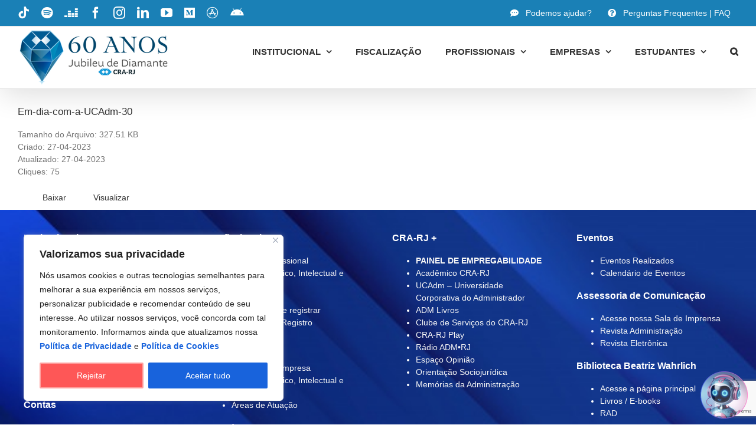

--- FILE ---
content_type: text/html; charset=UTF-8
request_url: https://cra-rj.adm.br/wpfd_file/em-dia-com-a-ucadm-30/
body_size: 28365
content:
<!DOCTYPE html>
<html class="avada-html-layout-wide avada-html-header-position-top avada-html-layout-framed" lang="pt-BR" prefix="og: http://ogp.me/ns# fb: http://ogp.me/ns/fb#">
<head>
	<meta http-equiv="X-UA-Compatible" content="IE=edge" />
	<meta http-equiv="Content-Type" content="text/html; charset=utf-8"/>
	<meta name="viewport" content="width=device-width, initial-scale=1" />
	<style id="awlb-live-editor">.fusion-builder-live .fusion-builder-live-toolbar .fusion-toolbar-nav > li.fusion-branding .fusion-builder-logo-wrapper .fusiona-avada-logo {background: url( https://cra-rj.adm.br/wp-content/uploads/2021/01/favicon-cra-rj-2021-64x64-1-1.png ) no-repeat center !important;
				background-size: contain !important;
				width: 30px;
				height: 30px;}.fusion-builder-live .fusion-builder-live-toolbar .fusion-toolbar-nav > li.fusion-branding .fusion-builder-logo-wrapper .fusiona-avada-logo:before {
					display: none;
				}</style><meta name='robots' content='index, follow, max-image-preview:large, max-snippet:-1, max-video-preview:-1' />

	<!-- This site is optimized with the Yoast SEO plugin v26.8 - https://yoast.com/product/yoast-seo-wordpress/ -->
	<title>Em-dia-com-a-UCAdm-30 - CRA-RJ</title>
	<link rel="canonical" href="https://cra-rj.adm.br/wpfd_file/em-dia-com-a-ucadm-30/" />
	<meta property="og:locale" content="pt_BR" />
	<meta property="og:type" content="article" />
	<meta property="og:title" content="Em-dia-com-a-UCAdm-30 - CRA-RJ" />
	<meta property="og:url" content="https://cra-rj.adm.br/wpfd_file/em-dia-com-a-ucadm-30/" />
	<meta property="og:site_name" content="CRA-RJ" />
	<meta property="article:publisher" content="https://www.facebook.com/crariodejaneiro/" />
	<meta property="og:image" content="https://cra-rj.adm.br/wp-content/uploads/2021/11/logo_CRA_RJ_2021.png" />
	<meta property="og:image:width" content="360" />
	<meta property="og:image:height" content="73" />
	<meta property="og:image:type" content="image/png" />
	<meta name="twitter:card" content="summary_large_image" />
	<meta name="twitter:site" content="@crarj" />
	<!-- / Yoast SEO plugin. -->


<link rel='dns-prefetch' href='//www.googletagmanager.com' />
<link rel="alternate" type="application/rss+xml" title="Feed para CRA-RJ &raquo;" href="https://cra-rj.adm.br/feed/" />
<link rel="alternate" type="application/rss+xml" title="Feed de comentários para CRA-RJ &raquo;" href="https://cra-rj.adm.br/comments/feed/" />
								<link rel="icon" href="https://cra-rj.adm.br/wp-content/uploads/2021/01/Favicon-CRA-RJ-64x64-1.png" type="image/png" />
		
					<!-- Apple Touch Icon -->
						<link rel="apple-touch-icon" sizes="180x180" href="https://cra-rj.adm.br/wp-content/uploads/2021/01/Favicon-CRA-RJ-180x180-1.png" type="image/png">
		
					<!-- Android Icon -->
						<link rel="icon" sizes="192x192" href="https://cra-rj.adm.br/wp-content/uploads/2021/01/Favicon-CRA-RJ-120x120-1.png" type="image/png">
		
					<!-- MS Edge Icon -->
						<meta name="msapplication-TileImage" content="https://cra-rj.adm.br/wp-content/uploads/2021/01/Favicon-CRA-RJ-152x152-1.png" type="image/png">
				<link rel="alternate" title="oEmbed (JSON)" type="application/json+oembed" href="https://cra-rj.adm.br/wp-json/oembed/1.0/embed?url=https%3A%2F%2Fcra-rj.adm.br%2Fwpfd_file%2Fem-dia-com-a-ucadm-30%2F" />
<link rel="alternate" title="oEmbed (XML)" type="text/xml+oembed" href="https://cra-rj.adm.br/wp-json/oembed/1.0/embed?url=https%3A%2F%2Fcra-rj.adm.br%2Fwpfd_file%2Fem-dia-com-a-ucadm-30%2F&#038;format=xml" />
				
		<meta property="og:locale" content="pt_BR"/>
		<meta property="og:type" content="article"/>
		<meta property="og:site_name" content="CRA-RJ"/>
		<meta property="og:title" content="Em-dia-com-a-UCAdm-30 - CRA-RJ"/>
				<meta property="og:url" content="https://cra-rj.adm.br/wpfd_file/em-dia-com-a-ucadm-30/"/>
																				<meta property="og:image" content="https://cra-rj.adm.br/wp-content/uploads/2025/07/jubileu-hor-3.png"/>
		<meta property="og:image:width" content="260"/>
		<meta property="og:image:height" content="95"/>
		<meta property="og:image:type" content="image/png"/>
				<style id='wp-img-auto-sizes-contain-inline-css' type='text/css'>
img:is([sizes=auto i],[sizes^="auto," i]){contain-intrinsic-size:3000px 1500px}
/*# sourceURL=wp-img-auto-sizes-contain-inline-css */
</style>
<link rel='stylesheet' id='wpfd-chosen-style-css' href='https://cra-rj.adm.br/wp-content/plugins/wp-file-download/app/admin/assets/css/chosen.css?ver=6.2.12' type='text/css' media='all' />
<link rel='stylesheet' id='sbi_styles-css' href='https://cra-rj.adm.br/wp-content/plugins/instagram-feed-pro/css/sbi-styles.min.css?ver=6.8.1' type='text/css' media='all' />
<link rel='stylesheet' id='sr7css-css' href='//cra-rj.adm.br/wp-content/plugins/revslider/public/css/sr7.css?ver=6.7.40' type='text/css' media='all' />
<link rel='stylesheet' id='dashicons-css' href='https://cra-rj.adm.br/wp-includes/css/dashicons.min.css?ver=6.9' type='text/css' media='all' />
<link rel='stylesheet' id='trp-language-switcher-style-css' href='https://cra-rj.adm.br/wp-content/plugins/translatepress-multilingual/assets/css/trp-language-switcher.css?ver=3.0.7' type='text/css' media='all' />
<link rel='stylesheet' id='child-style-css' href='https://cra-rj.adm.br/wp-content/themes/Avada-Child-Theme/style.css?ver=6.9' type='text/css' media='all' />
<link rel='stylesheet' id='fusion-dynamic-css-css' href='https://cra-rj.adm.br/wp-content/uploads/fusion-styles/f1036602a57a7636a4b443f49b19772d.min.css?ver=3.14.2' type='text/css' media='all' />
<link rel='stylesheet' id='timed-content-css-css' href='https://cra-rj.adm.br/wp-content/plugins/timed-content/css/timed-content.css?ver=2.97' type='text/css' media='all' />
<script type="text/javascript" src="https://cra-rj.adm.br/wp-includes/js/jquery/jquery.min.js?ver=3.7.1" id="jquery-core-js"></script>
<script type="text/javascript" src="https://cra-rj.adm.br/wp-includes/js/jquery/jquery-migrate.min.js?ver=3.4.1" id="jquery-migrate-js"></script>
<script type="text/javascript" src="https://cra-rj.adm.br/wp-content/plugins/wp-file-download/app/admin/assets/js/chosen.jquery.min.js?ver=6.2.12" id="wpfd-chosen-js"></script>
<script type="text/javascript" id="cookie-law-info-js-extra">
/* <![CDATA[ */
var _ckyConfig = {"_ipData":[],"_assetsURL":"https://cra-rj.adm.br/wp-content/plugins/cookie-law-info/lite/frontend/images/","_publicURL":"https://cra-rj.adm.br","_expiry":"30","_categories":[{"name":"Necess\u00e1rio","slug":"necessary","isNecessary":true,"ccpaDoNotSell":true,"cookies":[],"active":true,"defaultConsent":{"gdpr":true,"ccpa":true}},{"name":"Funcional","slug":"functional","isNecessary":false,"ccpaDoNotSell":true,"cookies":[{"cookieID":"Funcional","domain":"https://cra-rj.adm.br/","provider":""}],"active":true,"defaultConsent":{"gdpr":true,"ccpa":false}},{"name":"Anal\u00edticos","slug":"analytics","isNecessary":false,"ccpaDoNotSell":true,"cookies":[{"cookieID":"Alaliticos","domain":"https://cra-rj.adm.br/","provider":""}],"active":true,"defaultConsent":{"gdpr":true,"ccpa":false}},{"name":"Desempenho","slug":"performance","isNecessary":false,"ccpaDoNotSell":true,"cookies":[{"cookieID":"Desempenho","domain":"https://cra-rj.adm.br/","provider":""}],"active":true,"defaultConsent":{"gdpr":true,"ccpa":false}},{"name":"An\u00fancio","slug":"advertisement","isNecessary":false,"ccpaDoNotSell":true,"cookies":[],"active":true,"defaultConsent":{"gdpr":false,"ccpa":false}}],"_activeLaw":"gdpr","_rootDomain":"","_block":"1","_showBanner":"1","_bannerConfig":{"settings":{"type":"box","preferenceCenterType":"popup","position":"bottom-left","applicableLaw":"gdpr"},"behaviours":{"reloadBannerOnAccept":true,"loadAnalyticsByDefault":false,"animations":{"onLoad":"animate","onHide":"sticky"}},"config":{"revisitConsent":{"status":false,"tag":"revisit-consent","position":"bottom-left","meta":{"url":"#"},"styles":{"background-color":"#0056A7"},"elements":{"title":{"type":"text","tag":"revisit-consent-title","status":true,"styles":{"color":"#0056a7"}}}},"preferenceCenter":{"toggle":{"status":true,"tag":"detail-category-toggle","type":"toggle","states":{"active":{"styles":{"background-color":"#1863DC"}},"inactive":{"styles":{"background-color":"#D0D5D2"}}}}},"categoryPreview":{"status":false,"toggle":{"status":true,"tag":"detail-category-preview-toggle","type":"toggle","states":{"active":{"styles":{"background-color":"#1863DC"}},"inactive":{"styles":{"background-color":"#D0D5D2"}}}}},"videoPlaceholder":{"status":true,"styles":{"background-color":"#000000","border-color":"#000000","color":"#ffffff"}},"readMore":{"status":false,"tag":"readmore-button","type":"link","meta":{"noFollow":true,"newTab":true},"styles":{"color":"#1863DC","background-color":"transparent","border-color":"transparent"}},"showMore":{"status":true,"tag":"show-desc-button","type":"button","styles":{"color":"#1863DC"}},"showLess":{"status":true,"tag":"hide-desc-button","type":"button","styles":{"color":"#1863DC"}},"alwaysActive":{"status":true,"tag":"always-active","styles":{"color":"#008000"}},"manualLinks":{"status":true,"tag":"manual-links","type":"link","styles":{"color":"#1863DC"}},"auditTable":{"status":false},"optOption":{"status":true,"toggle":{"status":true,"tag":"optout-option-toggle","type":"toggle","states":{"active":{"styles":{"background-color":"#1863dc"}},"inactive":{"styles":{"background-color":"#FFFFFF"}}}}}}},"_version":"3.3.9.1","_logConsent":"1","_tags":[{"tag":"accept-button","styles":{"color":"#FFFFFF","background-color":"#1863DC","border-color":"#1863DC"}},{"tag":"reject-button","styles":{"color":"#FFFFFF","background-color":"#FE5757","border-color":"#FEA4A2"}},{"tag":"settings-button","styles":{"color":"#1863DC","background-color":"transparent","border-color":"#1863DC"}},{"tag":"readmore-button","styles":{"color":"#1863DC","background-color":"transparent","border-color":"transparent"}},{"tag":"donotsell-button","styles":{"color":"#1863DC","background-color":"transparent","border-color":"transparent"}},{"tag":"show-desc-button","styles":{"color":"#1863DC"}},{"tag":"hide-desc-button","styles":{"color":"#1863DC"}},{"tag":"cky-always-active","styles":[]},{"tag":"cky-link","styles":[]},{"tag":"accept-button","styles":{"color":"#FFFFFF","background-color":"#1863DC","border-color":"#1863DC"}},{"tag":"revisit-consent","styles":{"background-color":"#0056A7"}}],"_shortCodes":[{"key":"cky_readmore","content":"\u003Ca href=\"#\" class=\"cky-policy\" aria-label=\"Pol\u00edtica de Cookies\" target=\"_blank\" rel=\"noopener\" data-cky-tag=\"readmore-button\"\u003EPol\u00edtica de Cookies\u003C/a\u003E","tag":"readmore-button","status":false,"attributes":{"rel":"nofollow","target":"_blank"}},{"key":"cky_show_desc","content":"\u003Cbutton class=\"cky-show-desc-btn\" data-cky-tag=\"show-desc-button\" aria-label=\"Mostrar mais\"\u003EMostrar mais\u003C/button\u003E","tag":"show-desc-button","status":true,"attributes":[]},{"key":"cky_hide_desc","content":"\u003Cbutton class=\"cky-show-desc-btn\" data-cky-tag=\"hide-desc-button\" aria-label=\"Mostrar menos\"\u003EMostrar menos\u003C/button\u003E","tag":"hide-desc-button","status":true,"attributes":[]},{"key":"cky_optout_show_desc","content":"[cky_optout_show_desc]","tag":"optout-show-desc-button","status":true,"attributes":[]},{"key":"cky_optout_hide_desc","content":"[cky_optout_hide_desc]","tag":"optout-hide-desc-button","status":true,"attributes":[]},{"key":"cky_category_toggle_label","content":"[cky_{{status}}_category_label] [cky_preference_{{category_slug}}_title]","tag":"","status":true,"attributes":[]},{"key":"cky_enable_category_label","content":"Habilitar","tag":"","status":true,"attributes":[]},{"key":"cky_disable_category_label","content":"Desabilitar","tag":"","status":true,"attributes":[]},{"key":"cky_video_placeholder","content":"\u003Cdiv class=\"video-placeholder-normal\" data-cky-tag=\"video-placeholder\" id=\"[UNIQUEID]\"\u003E\u003Cp class=\"video-placeholder-text-normal\" data-cky-tag=\"placeholder-title\"\u003EPor favor, aceite o consentimento do cookie\u003C/p\u003E\u003C/div\u003E","tag":"","status":true,"attributes":[]},{"key":"cky_enable_optout_label","content":"Habilitar","tag":"","status":true,"attributes":[]},{"key":"cky_disable_optout_label","content":"Desabilitar","tag":"","status":true,"attributes":[]},{"key":"cky_optout_toggle_label","content":"[cky_{{status}}_optout_label] [cky_optout_option_title]","tag":"","status":true,"attributes":[]},{"key":"cky_optout_option_title","content":"N\u00e3o venda ou compartilhe minhas informa\u00e7\u00f5es pessoais","tag":"","status":true,"attributes":[]},{"key":"cky_optout_close_label","content":"Fechar","tag":"","status":true,"attributes":[]},{"key":"cky_preference_close_label","content":"Fechar","tag":"","status":true,"attributes":[]}],"_rtl":"","_language":"pt-br","_providersToBlock":[]};
var _ckyStyles = {"css":".cky-overlay{background: #000000; opacity: 0.4; position: fixed; top: 0; left: 0; width: 100%; height: 100%; z-index: 99999999;}.cky-hide{display: none;}.cky-btn-revisit-wrapper{display: flex; align-items: center; justify-content: center; background: #0056a7; width: 45px; height: 45px; border-radius: 50%; position: fixed; z-index: 999999; cursor: pointer;}.cky-revisit-bottom-left{bottom: 15px; left: 15px;}.cky-revisit-bottom-right{bottom: 15px; right: 15px;}.cky-btn-revisit-wrapper .cky-btn-revisit{display: flex; align-items: center; justify-content: center; background: none; border: none; cursor: pointer; position: relative; margin: 0; padding: 0;}.cky-btn-revisit-wrapper .cky-btn-revisit img{max-width: fit-content; margin: 0; height: 30px; width: 30px;}.cky-revisit-bottom-left:hover::before{content: attr(data-tooltip); position: absolute; background: #4e4b66; color: #ffffff; left: calc(100% + 7px); font-size: 12px; line-height: 16px; width: max-content; padding: 4px 8px; border-radius: 4px;}.cky-revisit-bottom-left:hover::after{position: absolute; content: \"\"; border: 5px solid transparent; left: calc(100% + 2px); border-left-width: 0; border-right-color: #4e4b66;}.cky-revisit-bottom-right:hover::before{content: attr(data-tooltip); position: absolute; background: #4e4b66; color: #ffffff; right: calc(100% + 7px); font-size: 12px; line-height: 16px; width: max-content; padding: 4px 8px; border-radius: 4px;}.cky-revisit-bottom-right:hover::after{position: absolute; content: \"\"; border: 5px solid transparent; right: calc(100% + 2px); border-right-width: 0; border-left-color: #4e4b66;}.cky-revisit-hide{display: none;}.cky-consent-container{position: fixed; width: 440px; box-sizing: border-box; z-index: 9999999; border-radius: 6px;}.cky-consent-container .cky-consent-bar{background: #ffffff; border: 1px solid; padding: 20px 26px; box-shadow: 0 -1px 10px 0 #acabab4d; border-radius: 6px;}.cky-box-bottom-left{bottom: 40px; left: 40px;}.cky-box-bottom-right{bottom: 40px; right: 40px;}.cky-box-top-left{top: 40px; left: 40px;}.cky-box-top-right{top: 40px; right: 40px;}.cky-custom-brand-logo-wrapper .cky-custom-brand-logo{width: 100px; height: auto; margin: 0 0 12px 0;}.cky-notice .cky-title{color: #212121; font-weight: 700; font-size: 18px; line-height: 24px; margin: 0 0 12px 0;}.cky-notice-des *,.cky-preference-content-wrapper *,.cky-accordion-header-des *,.cky-gpc-wrapper .cky-gpc-desc *{font-size: 14px;}.cky-notice-des{color: #212121; font-size: 14px; line-height: 24px; font-weight: 400;}.cky-notice-des img{height: 25px; width: 25px;}.cky-consent-bar .cky-notice-des p,.cky-gpc-wrapper .cky-gpc-desc p,.cky-preference-body-wrapper .cky-preference-content-wrapper p,.cky-accordion-header-wrapper .cky-accordion-header-des p,.cky-cookie-des-table li div:last-child p{color: inherit; margin-top: 0; overflow-wrap: break-word;}.cky-notice-des P:last-child,.cky-preference-content-wrapper p:last-child,.cky-cookie-des-table li div:last-child p:last-child,.cky-gpc-wrapper .cky-gpc-desc p:last-child{margin-bottom: 0;}.cky-notice-des a.cky-policy,.cky-notice-des button.cky-policy{font-size: 14px; color: #1863dc; white-space: nowrap; cursor: pointer; background: transparent; border: 1px solid; text-decoration: underline;}.cky-notice-des button.cky-policy{padding: 0;}.cky-notice-des a.cky-policy:focus-visible,.cky-notice-des button.cky-policy:focus-visible,.cky-preference-content-wrapper .cky-show-desc-btn:focus-visible,.cky-accordion-header .cky-accordion-btn:focus-visible,.cky-preference-header .cky-btn-close:focus-visible,.cky-switch input[type=\"checkbox\"]:focus-visible,.cky-footer-wrapper a:focus-visible,.cky-btn:focus-visible{outline: 2px solid #1863dc; outline-offset: 2px;}.cky-btn:focus:not(:focus-visible),.cky-accordion-header .cky-accordion-btn:focus:not(:focus-visible),.cky-preference-content-wrapper .cky-show-desc-btn:focus:not(:focus-visible),.cky-btn-revisit-wrapper .cky-btn-revisit:focus:not(:focus-visible),.cky-preference-header .cky-btn-close:focus:not(:focus-visible),.cky-consent-bar .cky-banner-btn-close:focus:not(:focus-visible){outline: 0;}button.cky-show-desc-btn:not(:hover):not(:active){color: #1863dc; background: transparent;}button.cky-accordion-btn:not(:hover):not(:active),button.cky-banner-btn-close:not(:hover):not(:active),button.cky-btn-revisit:not(:hover):not(:active),button.cky-btn-close:not(:hover):not(:active){background: transparent;}.cky-consent-bar button:hover,.cky-modal.cky-modal-open button:hover,.cky-consent-bar button:focus,.cky-modal.cky-modal-open button:focus{text-decoration: none;}.cky-notice-btn-wrapper{display: flex; justify-content: flex-start; align-items: center; flex-wrap: wrap; margin-top: 16px;}.cky-notice-btn-wrapper .cky-btn{text-shadow: none; box-shadow: none;}.cky-btn{flex: auto; max-width: 100%; font-size: 14px; font-family: inherit; line-height: 24px; padding: 8px; font-weight: 500; margin: 0 8px 0 0; border-radius: 2px; cursor: pointer; text-align: center; text-transform: none; min-height: 0;}.cky-btn:hover{opacity: 0.8;}.cky-btn-customize{color: #1863dc; background: transparent; border: 2px solid #1863dc;}.cky-btn-reject{color: #1863dc; background: transparent; border: 2px solid #1863dc;}.cky-btn-accept{background: #1863dc; color: #ffffff; border: 2px solid #1863dc;}.cky-btn:last-child{margin-right: 0;}@media (max-width: 576px){.cky-box-bottom-left{bottom: 0; left: 0;}.cky-box-bottom-right{bottom: 0; right: 0;}.cky-box-top-left{top: 0; left: 0;}.cky-box-top-right{top: 0; right: 0;}}@media (max-width: 440px){.cky-box-bottom-left, .cky-box-bottom-right, .cky-box-top-left, .cky-box-top-right{width: 100%; max-width: 100%;}.cky-consent-container .cky-consent-bar{padding: 20px 0;}.cky-custom-brand-logo-wrapper, .cky-notice .cky-title, .cky-notice-des, .cky-notice-btn-wrapper{padding: 0 24px;}.cky-notice-des{max-height: 40vh; overflow-y: scroll;}.cky-notice-btn-wrapper{flex-direction: column; margin-top: 0;}.cky-btn{width: 100%; margin: 10px 0 0 0;}.cky-notice-btn-wrapper .cky-btn-customize{order: 2;}.cky-notice-btn-wrapper .cky-btn-reject{order: 3;}.cky-notice-btn-wrapper .cky-btn-accept{order: 1; margin-top: 16px;}}@media (max-width: 352px){.cky-notice .cky-title{font-size: 16px;}.cky-notice-des *{font-size: 12px;}.cky-notice-des, .cky-btn{font-size: 12px;}}.cky-modal.cky-modal-open{display: flex; visibility: visible; -webkit-transform: translate(-50%, -50%); -moz-transform: translate(-50%, -50%); -ms-transform: translate(-50%, -50%); -o-transform: translate(-50%, -50%); transform: translate(-50%, -50%); top: 50%; left: 50%; transition: all 1s ease;}.cky-modal{box-shadow: 0 32px 68px rgba(0, 0, 0, 0.3); margin: 0 auto; position: fixed; max-width: 100%; background: #ffffff; top: 50%; box-sizing: border-box; border-radius: 6px; z-index: 999999999; color: #212121; -webkit-transform: translate(-50%, 100%); -moz-transform: translate(-50%, 100%); -ms-transform: translate(-50%, 100%); -o-transform: translate(-50%, 100%); transform: translate(-50%, 100%); visibility: hidden; transition: all 0s ease;}.cky-preference-center{max-height: 79vh; overflow: hidden; width: 845px; overflow: hidden; flex: 1 1 0; display: flex; flex-direction: column; border-radius: 6px;}.cky-preference-header{display: flex; align-items: center; justify-content: space-between; padding: 22px 24px; border-bottom: 1px solid;}.cky-preference-header .cky-preference-title{font-size: 18px; font-weight: 700; line-height: 24px;}.cky-preference-header .cky-btn-close{margin: 0; cursor: pointer; vertical-align: middle; padding: 0; background: none; border: none; width: auto; height: auto; min-height: 0; line-height: 0; text-shadow: none; box-shadow: none;}.cky-preference-header .cky-btn-close img{margin: 0; height: 10px; width: 10px;}.cky-preference-body-wrapper{padding: 0 24px; flex: 1; overflow: auto; box-sizing: border-box;}.cky-preference-content-wrapper,.cky-gpc-wrapper .cky-gpc-desc{font-size: 14px; line-height: 24px; font-weight: 400; padding: 12px 0;}.cky-preference-content-wrapper{border-bottom: 1px solid;}.cky-preference-content-wrapper img{height: 25px; width: 25px;}.cky-preference-content-wrapper .cky-show-desc-btn{font-size: 14px; font-family: inherit; color: #1863dc; text-decoration: none; line-height: 24px; padding: 0; margin: 0; white-space: nowrap; cursor: pointer; background: transparent; border-color: transparent; text-transform: none; min-height: 0; text-shadow: none; box-shadow: none;}.cky-accordion-wrapper{margin-bottom: 10px;}.cky-accordion{border-bottom: 1px solid;}.cky-accordion:last-child{border-bottom: none;}.cky-accordion .cky-accordion-item{display: flex; margin-top: 10px;}.cky-accordion .cky-accordion-body{display: none;}.cky-accordion.cky-accordion-active .cky-accordion-body{display: block; padding: 0 22px; margin-bottom: 16px;}.cky-accordion-header-wrapper{cursor: pointer; width: 100%;}.cky-accordion-item .cky-accordion-header{display: flex; justify-content: space-between; align-items: center;}.cky-accordion-header .cky-accordion-btn{font-size: 16px; font-family: inherit; color: #212121; line-height: 24px; background: none; border: none; font-weight: 700; padding: 0; margin: 0; cursor: pointer; text-transform: none; min-height: 0; text-shadow: none; box-shadow: none;}.cky-accordion-header .cky-always-active{color: #008000; font-weight: 600; line-height: 24px; font-size: 14px;}.cky-accordion-header-des{font-size: 14px; line-height: 24px; margin: 10px 0 16px 0;}.cky-accordion-chevron{margin-right: 22px; position: relative; cursor: pointer;}.cky-accordion-chevron-hide{display: none;}.cky-accordion .cky-accordion-chevron i::before{content: \"\"; position: absolute; border-right: 1.4px solid; border-bottom: 1.4px solid; border-color: inherit; height: 6px; width: 6px; -webkit-transform: rotate(-45deg); -moz-transform: rotate(-45deg); -ms-transform: rotate(-45deg); -o-transform: rotate(-45deg); transform: rotate(-45deg); transition: all 0.2s ease-in-out; top: 8px;}.cky-accordion.cky-accordion-active .cky-accordion-chevron i::before{-webkit-transform: rotate(45deg); -moz-transform: rotate(45deg); -ms-transform: rotate(45deg); -o-transform: rotate(45deg); transform: rotate(45deg);}.cky-audit-table{background: #f4f4f4; border-radius: 6px;}.cky-audit-table .cky-empty-cookies-text{color: inherit; font-size: 12px; line-height: 24px; margin: 0; padding: 10px;}.cky-audit-table .cky-cookie-des-table{font-size: 12px; line-height: 24px; font-weight: normal; padding: 15px 10px; border-bottom: 1px solid; border-bottom-color: inherit; margin: 0;}.cky-audit-table .cky-cookie-des-table:last-child{border-bottom: none;}.cky-audit-table .cky-cookie-des-table li{list-style-type: none; display: flex; padding: 3px 0;}.cky-audit-table .cky-cookie-des-table li:first-child{padding-top: 0;}.cky-cookie-des-table li div:first-child{width: 100px; font-weight: 600; word-break: break-word; word-wrap: break-word;}.cky-cookie-des-table li div:last-child{flex: 1; word-break: break-word; word-wrap: break-word; margin-left: 8px;}.cky-footer-shadow{display: block; width: 100%; height: 40px; background: linear-gradient(180deg, rgba(255, 255, 255, 0) 0%, #ffffff 100%); position: absolute; bottom: calc(100% - 1px);}.cky-footer-wrapper{position: relative;}.cky-prefrence-btn-wrapper{display: flex; flex-wrap: wrap; align-items: center; justify-content: center; padding: 22px 24px; border-top: 1px solid;}.cky-prefrence-btn-wrapper .cky-btn{flex: auto; max-width: 100%; text-shadow: none; box-shadow: none;}.cky-btn-preferences{color: #1863dc; background: transparent; border: 2px solid #1863dc;}.cky-preference-header,.cky-preference-body-wrapper,.cky-preference-content-wrapper,.cky-accordion-wrapper,.cky-accordion,.cky-accordion-wrapper,.cky-footer-wrapper,.cky-prefrence-btn-wrapper{border-color: inherit;}@media (max-width: 845px){.cky-modal{max-width: calc(100% - 16px);}}@media (max-width: 576px){.cky-modal{max-width: 100%;}.cky-preference-center{max-height: 100vh;}.cky-prefrence-btn-wrapper{flex-direction: column;}.cky-accordion.cky-accordion-active .cky-accordion-body{padding-right: 0;}.cky-prefrence-btn-wrapper .cky-btn{width: 100%; margin: 10px 0 0 0;}.cky-prefrence-btn-wrapper .cky-btn-reject{order: 3;}.cky-prefrence-btn-wrapper .cky-btn-accept{order: 1; margin-top: 0;}.cky-prefrence-btn-wrapper .cky-btn-preferences{order: 2;}}@media (max-width: 425px){.cky-accordion-chevron{margin-right: 15px;}.cky-notice-btn-wrapper{margin-top: 0;}.cky-accordion.cky-accordion-active .cky-accordion-body{padding: 0 15px;}}@media (max-width: 352px){.cky-preference-header .cky-preference-title{font-size: 16px;}.cky-preference-header{padding: 16px 24px;}.cky-preference-content-wrapper *, .cky-accordion-header-des *{font-size: 12px;}.cky-preference-content-wrapper, .cky-preference-content-wrapper .cky-show-more, .cky-accordion-header .cky-always-active, .cky-accordion-header-des, .cky-preference-content-wrapper .cky-show-desc-btn, .cky-notice-des a.cky-policy{font-size: 12px;}.cky-accordion-header .cky-accordion-btn{font-size: 14px;}}.cky-switch{display: flex;}.cky-switch input[type=\"checkbox\"]{position: relative; width: 44px; height: 24px; margin: 0; background: #d0d5d2; -webkit-appearance: none; border-radius: 50px; cursor: pointer; outline: 0; border: none; top: 0;}.cky-switch input[type=\"checkbox\"]:checked{background: #1863dc;}.cky-switch input[type=\"checkbox\"]:before{position: absolute; content: \"\"; height: 20px; width: 20px; left: 2px; bottom: 2px; border-radius: 50%; background-color: white; -webkit-transition: 0.4s; transition: 0.4s; margin: 0;}.cky-switch input[type=\"checkbox\"]:after{display: none;}.cky-switch input[type=\"checkbox\"]:checked:before{-webkit-transform: translateX(20px); -ms-transform: translateX(20px); transform: translateX(20px);}@media (max-width: 425px){.cky-switch input[type=\"checkbox\"]{width: 38px; height: 21px;}.cky-switch input[type=\"checkbox\"]:before{height: 17px; width: 17px;}.cky-switch input[type=\"checkbox\"]:checked:before{-webkit-transform: translateX(17px); -ms-transform: translateX(17px); transform: translateX(17px);}}.cky-consent-bar .cky-banner-btn-close{position: absolute; right: 9px; top: 5px; background: none; border: none; cursor: pointer; padding: 0; margin: 0; min-height: 0; line-height: 0; height: auto; width: auto; text-shadow: none; box-shadow: none;}.cky-consent-bar .cky-banner-btn-close img{height: 9px; width: 9px; margin: 0;}.cky-notice-group{font-size: 14px; line-height: 24px; font-weight: 400; color: #212121;}.cky-notice-btn-wrapper .cky-btn-do-not-sell{font-size: 14px; line-height: 24px; padding: 6px 0; margin: 0; font-weight: 500; background: none; border-radius: 2px; border: none; cursor: pointer; text-align: left; color: #1863dc; background: transparent; border-color: transparent; box-shadow: none; text-shadow: none;}.cky-consent-bar .cky-banner-btn-close:focus-visible,.cky-notice-btn-wrapper .cky-btn-do-not-sell:focus-visible,.cky-opt-out-btn-wrapper .cky-btn:focus-visible,.cky-opt-out-checkbox-wrapper input[type=\"checkbox\"].cky-opt-out-checkbox:focus-visible{outline: 2px solid #1863dc; outline-offset: 2px;}@media (max-width: 440px){.cky-consent-container{width: 100%;}}@media (max-width: 352px){.cky-notice-des a.cky-policy, .cky-notice-btn-wrapper .cky-btn-do-not-sell{font-size: 12px;}}.cky-opt-out-wrapper{padding: 12px 0;}.cky-opt-out-wrapper .cky-opt-out-checkbox-wrapper{display: flex; align-items: center;}.cky-opt-out-checkbox-wrapper .cky-opt-out-checkbox-label{font-size: 16px; font-weight: 700; line-height: 24px; margin: 0 0 0 12px; cursor: pointer;}.cky-opt-out-checkbox-wrapper input[type=\"checkbox\"].cky-opt-out-checkbox{background-color: #ffffff; border: 1px solid black; width: 20px; height: 18.5px; margin: 0; -webkit-appearance: none; position: relative; display: flex; align-items: center; justify-content: center; border-radius: 2px; cursor: pointer;}.cky-opt-out-checkbox-wrapper input[type=\"checkbox\"].cky-opt-out-checkbox:checked{background-color: #1863dc; border: none;}.cky-opt-out-checkbox-wrapper input[type=\"checkbox\"].cky-opt-out-checkbox:checked::after{left: 6px; bottom: 4px; width: 7px; height: 13px; border: solid #ffffff; border-width: 0 3px 3px 0; border-radius: 2px; -webkit-transform: rotate(45deg); -ms-transform: rotate(45deg); transform: rotate(45deg); content: \"\"; position: absolute; box-sizing: border-box;}.cky-opt-out-checkbox-wrapper.cky-disabled .cky-opt-out-checkbox-label,.cky-opt-out-checkbox-wrapper.cky-disabled input[type=\"checkbox\"].cky-opt-out-checkbox{cursor: no-drop;}.cky-gpc-wrapper{margin: 0 0 0 32px;}.cky-footer-wrapper .cky-opt-out-btn-wrapper{display: flex; flex-wrap: wrap; align-items: center; justify-content: center; padding: 22px 24px;}.cky-opt-out-btn-wrapper .cky-btn{flex: auto; max-width: 100%; text-shadow: none; box-shadow: none;}.cky-opt-out-btn-wrapper .cky-btn-cancel{border: 1px solid #dedfe0; background: transparent; color: #858585;}.cky-opt-out-btn-wrapper .cky-btn-confirm{background: #1863dc; color: #ffffff; border: 1px solid #1863dc;}@media (max-width: 352px){.cky-opt-out-checkbox-wrapper .cky-opt-out-checkbox-label{font-size: 14px;}.cky-gpc-wrapper .cky-gpc-desc, .cky-gpc-wrapper .cky-gpc-desc *{font-size: 12px;}.cky-opt-out-checkbox-wrapper input[type=\"checkbox\"].cky-opt-out-checkbox{width: 16px; height: 16px;}.cky-opt-out-checkbox-wrapper input[type=\"checkbox\"].cky-opt-out-checkbox:checked::after{left: 5px; bottom: 4px; width: 3px; height: 9px;}.cky-gpc-wrapper{margin: 0 0 0 28px;}}.video-placeholder-youtube{background-size: 100% 100%; background-position: center; background-repeat: no-repeat; background-color: #b2b0b059; position: relative; display: flex; align-items: center; justify-content: center; max-width: 100%;}.video-placeholder-text-youtube{text-align: center; align-items: center; padding: 10px 16px; background-color: #000000cc; color: #ffffff; border: 1px solid; border-radius: 2px; cursor: pointer;}.video-placeholder-normal{background-image: url(\"/wp-content/plugins/cookie-law-info/lite/frontend/images/placeholder.svg\"); background-size: 80px; background-position: center; background-repeat: no-repeat; background-color: #b2b0b059; position: relative; display: flex; align-items: flex-end; justify-content: center; max-width: 100%;}.video-placeholder-text-normal{align-items: center; padding: 10px 16px; text-align: center; border: 1px solid; border-radius: 2px; cursor: pointer;}.cky-rtl{direction: rtl; text-align: right;}.cky-rtl .cky-banner-btn-close{left: 9px; right: auto;}.cky-rtl .cky-notice-btn-wrapper .cky-btn:last-child{margin-right: 8px;}.cky-rtl .cky-notice-btn-wrapper .cky-btn:first-child{margin-right: 0;}.cky-rtl .cky-notice-btn-wrapper{margin-left: 0; margin-right: 15px;}.cky-rtl .cky-prefrence-btn-wrapper .cky-btn{margin-right: 8px;}.cky-rtl .cky-prefrence-btn-wrapper .cky-btn:first-child{margin-right: 0;}.cky-rtl .cky-accordion .cky-accordion-chevron i::before{border: none; border-left: 1.4px solid; border-top: 1.4px solid; left: 12px;}.cky-rtl .cky-accordion.cky-accordion-active .cky-accordion-chevron i::before{-webkit-transform: rotate(-135deg); -moz-transform: rotate(-135deg); -ms-transform: rotate(-135deg); -o-transform: rotate(-135deg); transform: rotate(-135deg);}@media (max-width: 768px){.cky-rtl .cky-notice-btn-wrapper{margin-right: 0;}}@media (max-width: 576px){.cky-rtl .cky-notice-btn-wrapper .cky-btn:last-child{margin-right: 0;}.cky-rtl .cky-prefrence-btn-wrapper .cky-btn{margin-right: 0;}.cky-rtl .cky-accordion.cky-accordion-active .cky-accordion-body{padding: 0 22px 0 0;}}@media (max-width: 425px){.cky-rtl .cky-accordion.cky-accordion-active .cky-accordion-body{padding: 0 15px 0 0;}}.cky-rtl .cky-opt-out-btn-wrapper .cky-btn{margin-right: 12px;}.cky-rtl .cky-opt-out-btn-wrapper .cky-btn:first-child{margin-right: 0;}.cky-rtl .cky-opt-out-checkbox-wrapper .cky-opt-out-checkbox-label{margin: 0 12px 0 0;}"};
//# sourceURL=cookie-law-info-js-extra
/* ]]> */
</script>
<script type="text/javascript" src="https://cra-rj.adm.br/wp-content/plugins/cookie-law-info/lite/frontend/js/script.min.js?ver=3.3.9.1" id="cookie-law-info-js"></script>
<script type="text/javascript" src="//cra-rj.adm.br/wp-content/plugins/revslider/public/js/libs/tptools.js?ver=6.7.40" id="tp-tools-js" async="async" data-wp-strategy="async"></script>
<script type="text/javascript" src="//cra-rj.adm.br/wp-content/plugins/revslider/public/js/sr7.js?ver=6.7.40" id="sr7-js" async="async" data-wp-strategy="async"></script>

<!-- Snippet da etiqueta do Google (gtag.js) adicionado pelo Site Kit -->
<!-- Snippet do Google Análises adicionado pelo Site Kit -->
<script type="text/javascript" src="https://www.googletagmanager.com/gtag/js?id=G-JDWE8D6ZTR" id="google_gtagjs-js" async></script>
<script type="text/javascript" id="google_gtagjs-js-after">
/* <![CDATA[ */
window.dataLayer = window.dataLayer || [];function gtag(){dataLayer.push(arguments);}
gtag("set","linker",{"domains":["cra-rj.adm.br"]});
gtag("js", new Date());
gtag("set", "developer_id.dZTNiMT", true);
gtag("config", "G-JDWE8D6ZTR");
//# sourceURL=google_gtagjs-js-after
/* ]]> */
</script>
<script type="text/javascript" src="https://cra-rj.adm.br/wp-content/plugins/timed-content/js/timed-content.js?ver=2.97" id="timed-content_js-js"></script>
<link rel="https://api.w.org/" href="https://cra-rj.adm.br/wp-json/" /><link rel="EditURI" type="application/rsd+xml" title="RSD" href="https://cra-rj.adm.br/xmlrpc.php?rsd" />
<meta name="generator" content="WordPress 6.9" />
<link rel='shortlink' href='https://cra-rj.adm.br/?p=122983' />
<style id="cky-style-inline">[data-cky-tag]{visibility:hidden;}</style><meta name="generator" content="Site Kit by Google 1.170.0" /><style id="wpfd_custom_css"></style><link rel="alternate" hreflang="pt-BR" href="https://cra-rj.adm.br/wpfd_file/em-dia-com-a-ucadm-30/"/>
<link rel="alternate" hreflang="pt" href="https://cra-rj.adm.br/wpfd_file/em-dia-com-a-ucadm-30/"/>
<style type="text/css" id="css-fb-visibility">@media screen and (max-width: 480px){.fusion-no-small-visibility{display:none !important;}body .sm-text-align-center{text-align:center !important;}body .sm-text-align-left{text-align:left !important;}body .sm-text-align-right{text-align:right !important;}body .sm-text-align-justify{text-align:justify !important;}body .sm-flex-align-center{justify-content:center !important;}body .sm-flex-align-flex-start{justify-content:flex-start !important;}body .sm-flex-align-flex-end{justify-content:flex-end !important;}body .sm-mx-auto{margin-left:auto !important;margin-right:auto !important;}body .sm-ml-auto{margin-left:auto !important;}body .sm-mr-auto{margin-right:auto !important;}body .fusion-absolute-position-small{position:absolute;width:100%;}.awb-sticky.awb-sticky-small{ position: sticky; top: var(--awb-sticky-offset,0); }}@media screen and (min-width: 481px) and (max-width: 960px){.fusion-no-medium-visibility{display:none !important;}body .md-text-align-center{text-align:center !important;}body .md-text-align-left{text-align:left !important;}body .md-text-align-right{text-align:right !important;}body .md-text-align-justify{text-align:justify !important;}body .md-flex-align-center{justify-content:center !important;}body .md-flex-align-flex-start{justify-content:flex-start !important;}body .md-flex-align-flex-end{justify-content:flex-end !important;}body .md-mx-auto{margin-left:auto !important;margin-right:auto !important;}body .md-ml-auto{margin-left:auto !important;}body .md-mr-auto{margin-right:auto !important;}body .fusion-absolute-position-medium{position:absolute;width:100%;}.awb-sticky.awb-sticky-medium{ position: sticky; top: var(--awb-sticky-offset,0); }}@media screen and (min-width: 961px){.fusion-no-large-visibility{display:none !important;}body .lg-text-align-center{text-align:center !important;}body .lg-text-align-left{text-align:left !important;}body .lg-text-align-right{text-align:right !important;}body .lg-text-align-justify{text-align:justify !important;}body .lg-flex-align-center{justify-content:center !important;}body .lg-flex-align-flex-start{justify-content:flex-start !important;}body .lg-flex-align-flex-end{justify-content:flex-end !important;}body .lg-mx-auto{margin-left:auto !important;margin-right:auto !important;}body .lg-ml-auto{margin-left:auto !important;}body .lg-mr-auto{margin-right:auto !important;}body .fusion-absolute-position-large{position:absolute;width:100%;}.awb-sticky.awb-sticky-large{ position: sticky; top: var(--awb-sticky-offset,0); }}</style><style type="text/css" id="fusion-branding-style">#wpadminbar .avada-menu > .ab-item:before,#wpadminbar > #wp-toolbar #wp-admin-bar-fb-edit > .ab-item:before {background: url( https://cra-rj.adm.br/wp-content/uploads/2021/01/Favicon-CRA-RJ-64x64-1-1.png ) no-repeat center !important;background-size: auto !important;content: "" !important;
						padding: 2px 0;
						width: 20px;
						height: 20px;
						background-size: contain !important;}</style><style>.removed_link, a.removed_link {
	text-decoration: line-through;
}</style><link rel="preconnect" href="https://fonts.googleapis.com">
<link rel="preconnect" href="https://fonts.gstatic.com/" crossorigin>
<meta name="generator" content="Powered by Slider Revolution 6.7.40 - responsive, Mobile-Friendly Slider Plugin for WordPress with comfortable drag and drop interface." />
<script>
	window._tpt			??= {};
	window.SR7			??= {};
	_tpt.R				??= {};
	_tpt.R.fonts		??= {};
	_tpt.R.fonts.customFonts??= {};
	SR7.devMode			=  false;
	SR7.F 				??= {};
	SR7.G				??= {};
	SR7.LIB				??= {};
	SR7.E				??= {};
	SR7.E.gAddons		??= {};
	SR7.E.php 			??= {};
	SR7.E.nonce			= 'fb3376c79f';
	SR7.E.ajaxurl		= 'https://cra-rj.adm.br/wp-admin/admin-ajax.php';
	SR7.E.resturl		= 'https://cra-rj.adm.br/wp-json/';
	SR7.E.slug_path		= 'revslider/revslider.php';
	SR7.E.slug			= 'revslider';
	SR7.E.plugin_url	= 'https://cra-rj.adm.br/wp-content/plugins/revslider/';
	SR7.E.wp_plugin_url = 'https://cra-rj.adm.br/wp-content/plugins/';
	SR7.E.revision		= '6.7.40';
	SR7.E.fontBaseUrl	= '';
	SR7.G.breakPoints 	= [1240,1024,778,480];
	SR7.G.fSUVW 		= false;
	SR7.E.modules 		= ['module','page','slide','layer','draw','animate','srtools','canvas','defaults','carousel','navigation','media','modifiers','migration'];
	SR7.E.libs 			= ['WEBGL'];
	SR7.E.css 			= ['csslp','cssbtns','cssfilters','cssnav','cssmedia'];
	SR7.E.resources		= {};
	SR7.E.ytnc			= false;
	SR7.JSON			??= {};
/*! Slider Revolution 7.0 - Page Processor */
!function(){"use strict";window.SR7??={},window._tpt??={},SR7.version="Slider Revolution 6.7.16",_tpt.getMobileZoom=()=>_tpt.is_mobile?document.documentElement.clientWidth/window.innerWidth:1,_tpt.getWinDim=function(t){_tpt.screenHeightWithUrlBar??=window.innerHeight;let e=SR7.F?.modal?.visible&&SR7.M[SR7.F.module.getIdByAlias(SR7.F.modal.requested)];_tpt.scrollBar=window.innerWidth!==document.documentElement.clientWidth||e&&window.innerWidth!==e.c.module.clientWidth,_tpt.winW=_tpt.getMobileZoom()*window.innerWidth-(_tpt.scrollBar||"prepare"==t?_tpt.scrollBarW??_tpt.mesureScrollBar():0),_tpt.winH=_tpt.getMobileZoom()*window.innerHeight,_tpt.winWAll=document.documentElement.clientWidth},_tpt.getResponsiveLevel=function(t,e){return SR7.G.fSUVW?_tpt.closestGE(t,window.innerWidth):_tpt.closestGE(t,_tpt.winWAll)},_tpt.mesureScrollBar=function(){let t=document.createElement("div");return t.className="RSscrollbar-measure",t.style.width="100px",t.style.height="100px",t.style.overflow="scroll",t.style.position="absolute",t.style.top="-9999px",document.body.appendChild(t),_tpt.scrollBarW=t.offsetWidth-t.clientWidth,document.body.removeChild(t),_tpt.scrollBarW},_tpt.loadCSS=async function(t,e,s){return s?_tpt.R.fonts.required[e].status=1:(_tpt.R[e]??={},_tpt.R[e].status=1),new Promise(((i,n)=>{if(_tpt.isStylesheetLoaded(t))s?_tpt.R.fonts.required[e].status=2:_tpt.R[e].status=2,i();else{const o=document.createElement("link");o.rel="stylesheet";let l="text",r="css";o["type"]=l+"/"+r,o.href=t,o.onload=()=>{s?_tpt.R.fonts.required[e].status=2:_tpt.R[e].status=2,i()},o.onerror=()=>{s?_tpt.R.fonts.required[e].status=3:_tpt.R[e].status=3,n(new Error(`Failed to load CSS: ${t}`))},document.head.appendChild(o)}}))},_tpt.addContainer=function(t){const{tag:e="div",id:s,class:i,datas:n,textContent:o,iHTML:l}=t,r=document.createElement(e);if(s&&""!==s&&(r.id=s),i&&""!==i&&(r.className=i),n)for(const[t,e]of Object.entries(n))"style"==t?r.style.cssText=e:r.setAttribute(`data-${t}`,e);return o&&(r.textContent=o),l&&(r.innerHTML=l),r},_tpt.collector=function(){return{fragment:new DocumentFragment,add(t){var e=_tpt.addContainer(t);return this.fragment.appendChild(e),e},append(t){t.appendChild(this.fragment)}}},_tpt.isStylesheetLoaded=function(t){let e=t.split("?")[0];return Array.from(document.querySelectorAll('link[rel="stylesheet"], link[rel="preload"]')).some((t=>t.href.split("?")[0]===e))},_tpt.preloader={requests:new Map,preloaderTemplates:new Map,show:function(t,e){if(!e||!t)return;const{type:s,color:i}=e;if(s<0||"off"==s)return;const n=`preloader_${s}`;let o=this.preloaderTemplates.get(n);o||(o=this.build(s,i),this.preloaderTemplates.set(n,o)),this.requests.has(t)||this.requests.set(t,{count:0});const l=this.requests.get(t);clearTimeout(l.timer),l.count++,1===l.count&&(l.timer=setTimeout((()=>{l.preloaderClone=o.cloneNode(!0),l.anim&&l.anim.kill(),void 0!==_tpt.gsap?l.anim=_tpt.gsap.fromTo(l.preloaderClone,1,{opacity:0},{opacity:1}):l.preloaderClone.classList.add("sr7-fade-in"),t.appendChild(l.preloaderClone)}),150))},hide:function(t){if(!this.requests.has(t))return;const e=this.requests.get(t);e.count--,e.count<0&&(e.count=0),e.anim&&e.anim.kill(),0===e.count&&(clearTimeout(e.timer),e.preloaderClone&&(e.preloaderClone.classList.remove("sr7-fade-in"),e.anim=_tpt.gsap.to(e.preloaderClone,.3,{opacity:0,onComplete:function(){e.preloaderClone.remove()}})))},state:function(t){if(!this.requests.has(t))return!1;return this.requests.get(t).count>0},build:(t,e="#ffffff",s="")=>{if(t<0||"off"===t)return null;const i=parseInt(t);if(t="prlt"+i,isNaN(i))return null;if(_tpt.loadCSS(SR7.E.plugin_url+"public/css/preloaders/t"+i+".css","preloader_"+t),isNaN(i)||i<6){const n=`background-color:${e}`,o=1===i||2==i?n:"",l=3===i||4==i?n:"",r=_tpt.collector();["dot1","dot2","bounce1","bounce2","bounce3"].forEach((t=>r.add({tag:"div",class:t,datas:{style:l}})));const d=_tpt.addContainer({tag:"sr7-prl",class:`${t} ${s}`,datas:{style:o}});return r.append(d),d}{let n={};if(7===i){let t;e.startsWith("#")?(t=e.replace("#",""),t=`rgba(${parseInt(t.substring(0,2),16)}, ${parseInt(t.substring(2,4),16)}, ${parseInt(t.substring(4,6),16)}, `):e.startsWith("rgb")&&(t=e.slice(e.indexOf("(")+1,e.lastIndexOf(")")).split(",").map((t=>t.trim())),t=`rgba(${t[0]}, ${t[1]}, ${t[2]}, `),t&&(n.style=`border-top-color: ${t}0.65); border-bottom-color: ${t}0.15); border-left-color: ${t}0.65); border-right-color: ${t}0.15)`)}else 12===i&&(n.style=`background:${e}`);const o=[10,0,4,2,5,9,0,4,4,2][i-6],l=_tpt.collector(),r=l.add({tag:"div",class:"sr7-prl-inner",datas:n});Array.from({length:o}).forEach((()=>r.appendChild(l.add({tag:"span",datas:{style:`background:${e}`}}))));const d=_tpt.addContainer({tag:"sr7-prl",class:`${t} ${s}`});return l.append(d),d}}},SR7.preLoader={show:(t,e)=>{"off"!==(SR7.M[t]?.settings?.pLoader?.type??"off")&&_tpt.preloader.show(e||SR7.M[t].c.module,SR7.M[t]?.settings?.pLoader??{color:"#fff",type:10})},hide:(t,e)=>{"off"!==(SR7.M[t]?.settings?.pLoader?.type??"off")&&_tpt.preloader.hide(e||SR7.M[t].c.module)},state:(t,e)=>_tpt.preloader.state(e||SR7.M[t].c.module)},_tpt.prepareModuleHeight=function(t){window.SR7.M??={},window.SR7.M[t.id]??={},"ignore"==t.googleFont&&(SR7.E.ignoreGoogleFont=!0);let e=window.SR7.M[t.id];if(null==_tpt.scrollBarW&&_tpt.mesureScrollBar(),e.c??={},e.states??={},e.settings??={},e.settings.size??={},t.fixed&&(e.settings.fixed=!0),e.c.module=document.querySelector("sr7-module#"+t.id),e.c.adjuster=e.c.module.getElementsByTagName("sr7-adjuster")[0],e.c.content=e.c.module.getElementsByTagName("sr7-content")[0],"carousel"==t.type&&(e.c.carousel=e.c.content.getElementsByTagName("sr7-carousel")[0]),null==e.c.module||null==e.c.module)return;t.plType&&t.plColor&&(e.settings.pLoader={type:t.plType,color:t.plColor}),void 0===t.plType||"off"===t.plType||SR7.preLoader.state(t.id)&&SR7.preLoader.state(t.id,e.c.module)||SR7.preLoader.show(t.id,e.c.module),_tpt.winW||_tpt.getWinDim("prepare"),_tpt.getWinDim();let s=""+e.c.module.dataset?.modal;"modal"==s||"true"==s||"undefined"!==s&&"false"!==s||(e.settings.size.fullWidth=t.size.fullWidth,e.LEV??=_tpt.getResponsiveLevel(window.SR7.G.breakPoints,t.id),t.vpt=_tpt.fillArray(t.vpt,5),e.settings.vPort=t.vpt[e.LEV],void 0!==t.el&&"720"==t.el[4]&&t.gh[4]!==t.el[4]&&"960"==t.el[3]&&t.gh[3]!==t.el[3]&&"768"==t.el[2]&&t.gh[2]!==t.el[2]&&delete t.el,e.settings.size.height=null==t.el||null==t.el[e.LEV]||0==t.el[e.LEV]||"auto"==t.el[e.LEV]?_tpt.fillArray(t.gh,5,-1):_tpt.fillArray(t.el,5,-1),e.settings.size.width=_tpt.fillArray(t.gw,5,-1),e.settings.size.minHeight=_tpt.fillArray(t.mh??[0],5,-1),e.cacheSize={fullWidth:e.settings.size?.fullWidth,fullHeight:e.settings.size?.fullHeight},void 0!==t.off&&(t.off?.t&&(e.settings.size.m??={})&&(e.settings.size.m.t=t.off.t),t.off?.b&&(e.settings.size.m??={})&&(e.settings.size.m.b=t.off.b),t.off?.l&&(e.settings.size.p??={})&&(e.settings.size.p.l=t.off.l),t.off?.r&&(e.settings.size.p??={})&&(e.settings.size.p.r=t.off.r),e.offsetPrepared=!0),_tpt.updatePMHeight(t.id,t,!0))},_tpt.updatePMHeight=(t,e,s)=>{let i=SR7.M[t];var n=i.settings.size.fullWidth?_tpt.winW:i.c.module.parentNode.offsetWidth;n=0===n||isNaN(n)?_tpt.winW:n;let o=i.settings.size.width[i.LEV]||i.settings.size.width[i.LEV++]||i.settings.size.width[i.LEV--]||n,l=i.settings.size.height[i.LEV]||i.settings.size.height[i.LEV++]||i.settings.size.height[i.LEV--]||0,r=i.settings.size.minHeight[i.LEV]||i.settings.size.minHeight[i.LEV++]||i.settings.size.minHeight[i.LEV--]||0;if(l="auto"==l?0:l,l=parseInt(l),"carousel"!==e.type&&(n-=parseInt(e.onw??0)||0),i.MP=!i.settings.size.fullWidth&&n<o||_tpt.winW<o?Math.min(1,n/o):1,e.size.fullScreen||e.size.fullHeight){let t=parseInt(e.fho)||0,s=(""+e.fho).indexOf("%")>-1;e.newh=_tpt.winH-(s?_tpt.winH*t/100:t)}else e.newh=i.MP*Math.max(l,r);if(e.newh+=(parseInt(e.onh??0)||0)+(parseInt(e.carousel?.pt)||0)+(parseInt(e.carousel?.pb)||0),void 0!==e.slideduration&&(e.newh=Math.max(e.newh,parseInt(e.slideduration)/3)),e.shdw&&_tpt.buildShadow(e.id,e),i.c.adjuster.style.height=e.newh+"px",i.c.module.style.height=e.newh+"px",i.c.content.style.height=e.newh+"px",i.states.heightPrepared=!0,i.dims??={},i.dims.moduleRect=i.c.module.getBoundingClientRect(),i.c.content.style.left="-"+i.dims.moduleRect.left+"px",!i.settings.size.fullWidth)return s&&requestAnimationFrame((()=>{n!==i.c.module.parentNode.offsetWidth&&_tpt.updatePMHeight(e.id,e)})),void _tpt.bgStyle(e.id,e,window.innerWidth==_tpt.winW,!0);_tpt.bgStyle(e.id,e,window.innerWidth==_tpt.winW,!0),requestAnimationFrame((function(){s&&requestAnimationFrame((()=>{n!==i.c.module.parentNode.offsetWidth&&_tpt.updatePMHeight(e.id,e)}))})),i.earlyResizerFunction||(i.earlyResizerFunction=function(){requestAnimationFrame((function(){_tpt.getWinDim(),_tpt.moduleDefaults(e.id,e),_tpt.updateSlideBg(t,!0)}))},window.addEventListener("resize",i.earlyResizerFunction))},_tpt.buildShadow=function(t,e){let s=SR7.M[t];null==s.c.shadow&&(s.c.shadow=document.createElement("sr7-module-shadow"),s.c.shadow.classList.add("sr7-shdw-"+e.shdw),s.c.content.appendChild(s.c.shadow))},_tpt.bgStyle=async(t,e,s,i,n)=>{const o=SR7.M[t];if((e=e??o.settings).fixed&&!o.c.module.classList.contains("sr7-top-fixed")&&(o.c.module.classList.add("sr7-top-fixed"),o.c.module.style.position="fixed",o.c.module.style.width="100%",o.c.module.style.top="0px",o.c.module.style.left="0px",o.c.module.style.pointerEvents="none",o.c.module.style.zIndex=5e3,o.c.content.style.pointerEvents="none"),null==o.c.bgcanvas){let t=document.createElement("sr7-module-bg"),l=!1;if("string"==typeof e?.bg?.color&&e?.bg?.color.includes("{"))if(_tpt.gradient&&_tpt.gsap)e.bg.color=_tpt.gradient.convert(e.bg.color);else try{let t=JSON.parse(e.bg.color);(t?.orig||t?.string)&&(e.bg.color=JSON.parse(e.bg.color))}catch(t){return}let r="string"==typeof e?.bg?.color?e?.bg?.color||"transparent":e?.bg?.color?.string??e?.bg?.color?.orig??e?.bg?.color?.color??"transparent";if(t.style["background"+(String(r).includes("grad")?"":"Color")]=r,("transparent"!==r||n)&&(l=!0),o.offsetPrepared&&(t.style.visibility="hidden"),e?.bg?.image?.src&&(t.style.backgroundImage=`url(${e?.bg?.image.src})`,t.style.backgroundSize=""==(e.bg.image?.size??"")?"cover":e.bg.image.size,t.style.backgroundPosition=e.bg.image.position,t.style.backgroundRepeat=""==e.bg.image.repeat||null==e.bg.image.repeat?"no-repeat":e.bg.image.repeat,l=!0),!l)return;o.c.bgcanvas=t,e.size.fullWidth?t.style.width=_tpt.winW-(s&&_tpt.winH<document.body.offsetHeight?_tpt.scrollBarW:0)+"px":i&&(t.style.width=o.c.module.offsetWidth+"px"),e.sbt?.use?o.c.content.appendChild(o.c.bgcanvas):o.c.module.appendChild(o.c.bgcanvas)}o.c.bgcanvas.style.height=void 0!==e.newh?e.newh+"px":("carousel"==e.type?o.dims.module.h:o.dims.content.h)+"px",o.c.bgcanvas.style.left=!s&&e.sbt?.use||o.c.bgcanvas.closest("SR7-CONTENT")?"0px":"-"+(o?.dims?.moduleRect?.left??0)+"px"},_tpt.updateSlideBg=function(t,e){const s=SR7.M[t];let i=s.settings;s?.c?.bgcanvas&&(i.size.fullWidth?s.c.bgcanvas.style.width=_tpt.winW-(e&&_tpt.winH<document.body.offsetHeight?_tpt.scrollBarW:0)+"px":preparing&&(s.c.bgcanvas.style.width=s.c.module.offsetWidth+"px"))},_tpt.moduleDefaults=(t,e)=>{let s=SR7.M[t];null!=s&&null!=s.c&&null!=s.c.module&&(s.dims??={},s.dims.moduleRect=s.c.module.getBoundingClientRect(),s.c.content.style.left="-"+s.dims.moduleRect.left+"px",s.c.content.style.width=_tpt.winW-_tpt.scrollBarW+"px","carousel"==e.type&&(s.c.module.style.overflow="visible"),_tpt.bgStyle(t,e,window.innerWidth==_tpt.winW))},_tpt.getOffset=t=>{var e=t.getBoundingClientRect(),s=window.pageXOffset||document.documentElement.scrollLeft,i=window.pageYOffset||document.documentElement.scrollTop;return{top:e.top+i,left:e.left+s}},_tpt.fillArray=function(t,e){let s,i;t=Array.isArray(t)?t:[t];let n=Array(e),o=t.length;for(i=0;i<t.length;i++)n[i+(e-o)]=t[i],null==s&&"#"!==t[i]&&(s=t[i]);for(let t=0;t<e;t++)void 0!==n[t]&&"#"!=n[t]||(n[t]=s),s=n[t];return n},_tpt.closestGE=function(t,e){let s=Number.MAX_VALUE,i=-1;for(let n=0;n<t.length;n++)t[n]-1>=e&&t[n]-1-e<s&&(s=t[n]-1-e,i=n);return++i}}();</script>
		<style type="text/css" id="wp-custom-css">
			/* Forçar ocultação de notificações de sucesso no painel de admin */
body.wp-admin .notice.notice-success {
    display: none !important;
}		</style>
				<script type="text/javascript">
			var doc = document.documentElement;
			doc.setAttribute( 'data-useragent', navigator.userAgent );
		</script>
		<!-- Global site tag (gtag.js) - Google Analytics -->
<script async src="https://www.googletagmanager.com/gtag/js?id=UA-48392306-2"></script>
<script>
  window.dataLayer = window.dataLayer || [];
  function gtag(){dataLayer.push(arguments);}
  gtag('js', new Date());

  gtag('config', 'UA-48392306-2');
</script>

<!-- Global site tag (gtag.js) - Google Analytics -->
<script async src="https://www.googletagmanager.com/gtag/js?id=UA-48392306-1"></script>
<script>
  window.dataLayer = window.dataLayer || [];
  function gtag(){dataLayer.push(arguments);}
  gtag('js', new Date());

  gtag('config', 'UA-48392306-1');
</script>
	</head>

<body class="wp-singular wpfd_file-template-default single single-wpfd_file postid-122983 wp-theme-Avada wp-child-theme-Avada-Child-Theme translatepress-pt_BR awb-no-sidebars fusion-image-hovers fusion-pagination-sizing fusion-button_type-3d fusion-button_span-no fusion-button_gradient-linear avada-image-rollover-circle-yes avada-image-rollover-yes avada-image-rollover-direction-left fusion-body ltr fusion-sticky-header no-tablet-sticky-header no-mobile-sticky-header no-mobile-slidingbar no-desktop-totop no-mobile-totop fusion-disable-outline fusion-sub-menu-fade mobile-logo-pos-left layout-wide-mode avada-has-boxed-modal-shadow-none layout-scroll-offset-framed avada-has-zero-margin-offset-top fusion-top-header menu-text-align-center mobile-menu-design-modern fusion-show-pagination-text fusion-header-layout-v3 avada-responsive avada-footer-fx-none avada-menu-highlight-style-bottombar fusion-search-form-clean fusion-main-menu-search-dropdown fusion-avatar-square avada-blog-layout-grid avada-blog-archive-layout-large alternate avada-header-shadow-yes avada-menu-icon-position-left avada-has-megamenu-shadow avada-has-mainmenu-dropdown-divider avada-has-main-nav-search-icon avada-has-100-footer avada-has-breadcrumb-mobile-hidden avada-has-titlebar-hide avada-has-footer-widget-bg-image avada-has-pagination-padding avada-flyout-menu-direction-fade avada-ec-views-v1 awb-link-decoration" data-awb-post-id="122983">
	<script src="https://www.google.com/recaptcha/enterprise.js?render=6LcC0eAqAAAAAPXgYKDghuoyGFEDQTQko909Kr4E"></script>
  <!-- Your code -->
<script>
  function onClick(e) {
    e.preventDefault();
    grecaptcha.enterprise.ready(async () => {
      const token = await grecaptcha.enterprise.execute('6LcC0eAqAAAAAPXgYKDghuoyGFEDQTQko909Kr4E', {action: 'LOGIN'});
    });
  }
</script>
<script type="application/ld+json">
    {
      "@context": "https://schema.org",
      "@type": "WebSite",
      "url": "https://cra-rj.adm.br/",
      "potentialAction": {
        "@type": "SearchAction",
        "target": "https://cra-rj.adm.br/?s={search_term_string}",
        "query-input": "required name=search_term_string"
      }
    }
    </script>
<meta property="og:image" content="https://cra-rj.adm.br/wp-content/uploads/" />
<meta name="google-site-verification" content="FYvzb-D1jJ8dKKmuk1VAmW6Ji2AZNrXwhfBgk_f82EY" />
<!-- PASS THRU DATA OBJECT -->
<!-- Inicio do corpo da página -->	<a class="skip-link screen-reader-text" href="#content">Ir para o conteúdo</a>

	<div id="boxed-wrapper">
		
		<div id="wrapper" class="fusion-wrapper">
			<div id="home" style="position:relative;top:-1px;"></div>
							
					
			<header class="fusion-header-wrapper fusion-header-shadow">
				<div class="fusion-header-v3 fusion-logo-alignment fusion-logo-left fusion-sticky-menu- fusion-sticky-logo- fusion-mobile-logo-1  fusion-mobile-menu-design-modern">
					
<div class="fusion-secondary-header">
	<div class="fusion-row">
					<div class="fusion-alignleft">
				<div class="fusion-social-links-header"><div class="fusion-social-networks"><div class="fusion-social-networks-wrapper"><a  class="fusion-social-network-icon fusion-tooltip fusion-tiktok awb-icon-tiktok" style data-placement="bottom" data-title="Tiktok" data-toggle="tooltip" title="Tiktok" href="https://www.tiktok.com/@crarj" target="_blank" rel="noopener noreferrer"><span class="screen-reader-text">Tiktok</span></a><a  class="fusion-social-network-icon fusion-tooltip fa-spotify fab" style data-placement="bottom" data-title="Spotify" data-toggle="tooltip" title="Spotify" href="https://open.spotify.com/show/76MHF5rY2IpVhquXtr6QCZ?si=94d7f5e500164881&amp;nd=1" target="_blank" rel="noopener noreferrer"><span class="screen-reader-text">Spotify</span></a><a  class="awb-custom-icon fusion-social-network-icon fusion-tooltip fa-deezer fab" style="position:relative;" data-placement="bottom" data-title="Deezer" data-toggle="tooltip" title="Deezer" href="https://www.deezer.com/br/show/1000032965" target="_blank" rel="noopener noreferrer"><span class="screen-reader-text">Deezer</span></a><a  class="fusion-social-network-icon fusion-tooltip fusion-facebook awb-icon-facebook" style data-placement="bottom" data-title="Facebook" data-toggle="tooltip" title="Facebook" href="https://www.facebook.com/crariodejaneiro/" target="_blank" rel="noreferrer"><span class="screen-reader-text">Facebook</span></a><a  class="fusion-social-network-icon fusion-tooltip fusion-instagram awb-icon-instagram" style data-placement="bottom" data-title="Instagram" data-toggle="tooltip" title="Instagram" href="https://www.instagram.com/cra_rj/" target="_blank" rel="noopener noreferrer"><span class="screen-reader-text">Instagram</span></a><a  class="fusion-social-network-icon fusion-tooltip fusion-linkedin awb-icon-linkedin" style data-placement="bottom" data-title="LinkedIn" data-toggle="tooltip" title="LinkedIn" href="https://pt.linkedin.com/company/conselho-regional-de-administra-o-do-rio-de-janeiro" target="_blank" rel="noopener noreferrer"><span class="screen-reader-text">LinkedIn</span></a><a  class="fusion-social-network-icon fusion-tooltip fusion-youtube awb-icon-youtube fusion-last-social-icon" style data-placement="bottom" data-title="YouTube" data-toggle="tooltip" title="YouTube" href="https://www.youtube.com/user/CRARJ" target="_blank" rel="noopener noreferrer"><span class="screen-reader-text">YouTube</span></a><a  class="awb-custom-icon fusion-social-network-icon fusion-tooltip fa-medium fab" style="position:relative;" data-placement="bottom" data-title="Medium" data-toggle="tooltip" title="Medium" href="https://medium.com/@CRARJ" target="_blank" rel="noopener noreferrer"><span class="screen-reader-text">Medium</span></a><a  class="awb-custom-icon fusion-social-network-icon fusion-tooltip fa-app-store fab" style="position:relative;" data-placement="bottom" data-title="App iOS" data-toggle="tooltip" title="App iOS" href="https://apps.apple.com/br/app/autoatendimento-cra-rj/id1490485084" target="_blank" rel="noopener noreferrer"><span class="screen-reader-text">App iOS</span></a><a  class="awb-custom-icon fusion-social-network-icon fusion-tooltip fa-android fab" style="position:relative;" data-placement="bottom" data-title="App Android" data-toggle="tooltip" title="App Android" href="https://play.google.com/store/apps/details?id=br.com.fattoriaweb.sifa" target="_blank" rel="noopener noreferrer"><span class="screen-reader-text">App Android</span></a></div></div></div>			</div>
							<div class="fusion-alignright">
				<nav class="fusion-secondary-menu" role="navigation" aria-label="Menu Secundário"><ul id="menu-superior" class="menu"><li  id="menu-item-104536"  class="menu-item menu-item-type-custom menu-item-object-custom menu-item-104536"  data-item-id="104536"><a  href="https://cra-rj.adm.br/podemos-ajudar/" class="fusion-flex-link fusion-bottombar-highlight"><span class="fusion-megamenu-icon"><i class="glyphicon fa-comment-dots fas" aria-hidden="true"></i></span><span class="menu-text">Podemos ajudar?</span></a></li><li  id="menu-item-104537"  class="menu-item menu-item-type-post_type menu-item-object-page menu-item-104537"  data-item-id="104537"><a  href="https://cra-rj.adm.br/perguntas-frequentes/" class="fusion-flex-link fusion-bottombar-highlight"><span class="fusion-megamenu-icon"><i class="glyphicon fa-question-circle fas" aria-hidden="true"></i></span><span class="menu-text">Perguntas Frequentes | FAQ</span></a></li></ul></nav><nav class="fusion-mobile-nav-holder fusion-mobile-menu-text-align-left" aria-label="Menu Móvel Secundário"></nav>			</div>
			</div>
</div>
<div class="fusion-header-sticky-height"></div>
<div class="fusion-header">
	<div class="fusion-row">
					<div class="fusion-logo" data-margin-top="5px" data-margin-bottom="5px" data-margin-left="0" data-margin-right="0">
			<a class="fusion-logo-link"  href="https://cra-rj.adm.br/" >

						<!-- standard logo -->
			<img src="https://cra-rj.adm.br/wp-content/uploads/2025/07/jubileu-hor-3.png" srcset="https://cra-rj.adm.br/wp-content/uploads/2025/07/jubileu-hor-3.png 1x, https://cra-rj.adm.br/wp-content/uploads/2025/07/retina-jubileu-hor-3.png 2x" width="260" height="95" style="max-height:95px;height:auto;" alt="CRA-RJ Logo" data-retina_logo_url="https://cra-rj.adm.br/wp-content/uploads/2025/07/retina-jubileu-hor-3.png" class="fusion-standard-logo" />

											<!-- mobile logo -->
				<img src="https://cra-rj.adm.br/wp-content/uploads/2025/05/jubileu-hor-e1753214279334.png" srcset="https://cra-rj.adm.br/wp-content/uploads/2025/05/jubileu-hor-e1753214279334.png 1x" width="400" height="148" alt="CRA-RJ Logo" data-retina_logo_url="" class="fusion-mobile-logo" />
			
					</a>
		</div>		<nav class="fusion-main-menu" aria-label="Menu Principal"><ul id="menu-2021" class="fusion-menu"><li  id="menu-item-104490"  class="menu-item menu-item-type-custom menu-item-object-custom menu-item-has-children menu-item-104490 fusion-dropdown-menu"  data-item-id="104490"><a  class="fusion-bottombar-highlight"><span class="menu-text">INSTITUCIONAL</span> <span class="fusion-caret"><i class="fusion-dropdown-indicator" aria-hidden="true"></i></span></a><ul class="sub-menu"><li  id="menu-item-104491"  class="menu-item menu-item-type-post_type menu-item-object-page menu-item-104491 fusion-dropdown-submenu" ><a  href="https://cra-rj.adm.br/institucional/o-cra-rj/" class="fusion-bottombar-highlight"><span>O CRA-RJ</span></a></li><li  id="menu-item-104492"  class="menu-item menu-item-type-post_type menu-item-object-page menu-item-104492 fusion-dropdown-submenu" ><a  href="https://cra-rj.adm.br/cra-rj-transparencia/plenario-transparencia-cra-rj/conselheiros/" class="fusion-bottombar-highlight"><span>O Plenário</span></a></li><li  id="menu-item-104493"  class="menu-item menu-item-type-post_type menu-item-object-page menu-item-104493 fusion-dropdown-submenu" ><a  href="https://cra-rj.adm.br/institucional/comissoes-especiais/" class="fusion-bottombar-highlight"><span>Comissões Especiais</span></a></li><li  id="menu-item-104494"  class="menu-item menu-item-type-post_type menu-item-object-page menu-item-104494 fusion-dropdown-submenu" ><a  href="https://cra-rj.adm.br/institucional/galeria-de-ex-presidentes/" class="fusion-bottombar-highlight"><span>Galeria de Presidentes</span></a></li><li  id="menu-item-104495"  class="menu-item menu-item-type-post_type menu-item-object-page menu-item-104495 fusion-dropdown-submenu" ><a  href="https://cra-rj.adm.br/institucional/conselheiros/" class="fusion-bottombar-highlight"><span>Conselheiros</span></a></li><li  id="menu-item-104496"  class="menu-item menu-item-type-custom menu-item-object-custom menu-item-has-children menu-item-104496 fusion-dropdown-submenu" ><a  class="fusion-bottombar-highlight"><span><span class="fusion-megamenu-icon"><i class="glyphicon fa-file-signature fas" aria-hidden="true"></i></span>Código de Ética</span> <span class="fusion-caret"><i class="fusion-dropdown-indicator" aria-hidden="true"></i></span></a><ul class="sub-menu"><li  id="menu-item-130432"  class="menu-item menu-item-type-custom menu-item-object-custom menu-item-130432" ><a  href="https://documentos.cfa.org.br/?c=documento&#038;a=show&#038;id=1038" class="fusion-bottombar-highlight"><span>Aprova o Código de Ética e Disciplina dos Profissionais de Administração e das Pessoas Jurídicas.</span></a></li><li  id="menu-item-130431"  class="menu-item menu-item-type-custom menu-item-object-custom menu-item-130431" ><a  href="https://documentos.cfa.org.br/?c=documento&#038;a=show&#038;id=1039" class="fusion-bottombar-highlight"><span>Aprova o Regulamento do Processo Ético-Disciplinar dos Profissionais de Administração e das Pessoas Jurídicas</span></a></li></ul></li><li  id="menu-item-104497"  class="menu-item menu-item-type-post_type menu-item-object-page menu-item-104497 fusion-dropdown-submenu" ><a  href="https://cra-rj.adm.br/institucional/insignias-da-profissao/" class="fusion-bottombar-highlight"><span>Insígnias da Profissão</span></a></li><li  id="menu-item-104498"  class="menu-item menu-item-type-post_type menu-item-object-page menu-item-has-children menu-item-104498 fusion-dropdown-submenu" ><a  href="https://cra-rj.adm.br/institucional/manuais-institucionais/" class="fusion-bottombar-highlight"><span>📖 Manuais Institucionais</span> <span class="fusion-caret"><i class="fusion-dropdown-indicator" aria-hidden="true"></i></span></a><ul class="sub-menu"><li  id="menu-item-132146"  class="menu-item menu-item-type-custom menu-item-object-custom menu-item-132146" ><a  href="https://cra-rj.adm.br/download/4667/manuais-institucionais/130817/manual-de-ouvidoria.pdf" class="fusion-bottombar-highlight"><span>Manual de Ouvidoria</span></a></li><li  id="menu-item-130274"  class="menu-item menu-item-type-custom menu-item-object-custom menu-item-130274" ><a  href="https://admlivros.adm.br/produto/guia-de-registro-profissional-de-militares-no-cra-rj/" class="fusion-bottombar-highlight"><span>Guia de registro profissional de militares</span></a></li><li  id="menu-item-132147"  class="menu-item menu-item-type-custom menu-item-object-custom menu-item-132147" ><a  href="https://cra-rj.adm.br/download/4667/manuais-institucionais/122875/manual-de-pericia-do-profissional-de-administracao.pdf" class="fusion-bottombar-highlight"><span>Manual de Perícia do Profissional de Administração</span></a></li><li  id="menu-item-132150"  class="menu-item menu-item-type-custom menu-item-object-custom menu-item-132150" ><a  href="https://cra-rj.adm.br/download/4667/manuais-institucionais/129951/folder-registro-profissional-2025.pdf" class="fusion-bottombar-highlight"><span>Folder Registro Profissional 2025</span></a></li><li  id="menu-item-132149"  class="menu-item menu-item-type-custom menu-item-object-custom menu-item-132149" ><a  href="https://cra-rj.adm.br/download/4667/manuais-institucionais/122874/registro-de-pessoa-juridica.pdf" class="fusion-bottombar-highlight"><span>Registro de Pessoa Jurídica</span></a></li><li  id="menu-item-132148"  class="menu-item menu-item-type-custom menu-item-object-custom menu-item-132148" ><a  href="https://cra-rj.adm.br/download/4667/manuais-institucionais/122873/manual-de-identidade-visual-sistemas-cfacras.pdf" class="fusion-bottombar-highlight"><span>Manual de Identidade Visual</span></a></li></ul></li><li  id="menu-item-130370"  class="menu-item menu-item-type-custom menu-item-object-custom menu-item-130370 fusion-dropdown-submenu" ><a  href="https://cfa.org.br/institucional/conselho-regional/" class="fusion-bottombar-highlight"><span>Sistema CFA/CRAs</span></a></li><li  id="menu-item-126600"  class="menu-item menu-item-type-post_type menu-item-object-page menu-item-126600 fusion-dropdown-submenu" ><a  href="https://cra-rj.adm.br/institucional/eleicoes-2024-cfa-cras/" class="fusion-bottombar-highlight"><span>Eleições 2024: CFA-CRAs</span></a></li></ul></li><li  id="menu-item-130160"  class="menu-item menu-item-type-post_type menu-item-object-page menu-item-130160"  data-item-id="130160"><a  href="https://cra-rj.adm.br/fiscalizacao/" class="fusion-bottombar-highlight"><span class="menu-text">FISCALIZAÇÃO</span></a></li><li  id="menu-item-104501"  class="menu-item menu-item-type-custom menu-item-object-custom menu-item-has-children menu-item-104501 fusion-dropdown-menu"  data-item-id="104501"><a  class="fusion-bottombar-highlight"><span class="menu-text">PROFISSIONAIS</span> <span class="fusion-caret"><i class="fusion-dropdown-indicator" aria-hidden="true"></i></span></a><ul class="sub-menu"><li  id="menu-item-104502"  class="menu-item menu-item-type-custom menu-item-object-custom menu-item-has-children menu-item-104502 fusion-dropdown-submenu" ><a  class="fusion-bottombar-highlight"><span>Registro Profissional</span> <span class="fusion-caret"><i class="fusion-dropdown-indicator" aria-hidden="true"></i></span></a><ul class="sub-menu"><li  id="menu-item-104503"  class="menu-item menu-item-type-post_type menu-item-object-page menu-item-104503" ><a  href="https://cra-rj.adm.br/registro-pf/" class="fusion-bottombar-highlight"><span>Registro Profissional</span></a></li><li  id="menu-item-130159"  class="menu-item menu-item-type-post_type menu-item-object-page menu-item-130159" ><a  href="https://cra-rj.adm.br/registro-pf/quem-deve-se-registrar-no-cra-rj/" class="fusion-bottombar-highlight"><span>Quem deve se registrar no CRA-RJ</span></a></li><li  id="menu-item-104504"  class="menu-item menu-item-type-post_type menu-item-object-page menu-item-104504" ><a  href="https://cra-rj.adm.br/registro-pf/areas-de-atuacao-do-administrador/" class="fusion-bottombar-highlight"><span>Áreas de atuação</span></a></li><li  id="menu-item-104505"  class="menu-item menu-item-type-custom menu-item-object-custom menu-item-104505" ><a  href="https://sistemacrarj.com.br/craonline/pre-cadastro-profissional.do?metodo=preInicio" class="fusion-bottombar-highlight"><span>Pré-cadastro Profissional</span></a></li><li  id="menu-item-104506"  class="menu-item menu-item-type-custom menu-item-object-custom menu-item-104506" ><a  href="https://sistemacrarj.com.br/craonline/pre-cadastro-secundario.do?metodo=preInicio" class="fusion-bottombar-highlight"><span>Pré-cadastro Secundário</span></a></li><li  id="menu-item-104507"  class="menu-item menu-item-type-post_type menu-item-object-page menu-item-104507" ><a  href="https://cra-rj.adm.br/registro-pf/valores-registro/" class="fusion-bottombar-highlight"><span>Tabela de Anuidades e Taxas &#8211; Pessoa Física</span></a></li><li  id="menu-item-130340"  class="menu-item menu-item-type-post_type menu-item-object-page menu-item-130340" ><a  href="https://cra-rj.adm.br/tabela-orientativa-para-cobranca-de-honorarios/" class="fusion-bottombar-highlight"><span>Tabela Orientativa para cobrança de honorários</span></a></li><li  id="menu-item-104508"  class="menu-item menu-item-type-post_type menu-item-object-page menu-item-104508" ><a  href="https://cra-rj.adm.br/institucional/manuais-institucionais/" class="fusion-bottombar-highlight"><span>Manuais Institucionais</span></a></li><li  id="menu-item-104509"  class="menu-item menu-item-type-post_type menu-item-object-page menu-item-104509" ><a  href="https://cra-rj.adm.br/perguntas-frequentes/" class="fusion-bottombar-highlight"><span>FAQ – Perguntas Frequentes</span></a></li></ul></li><li  id="menu-item-104510"  class="menu-item menu-item-type-custom menu-item-object-custom menu-item-has-children menu-item-104510 fusion-dropdown-submenu" ><a  class="fusion-bottombar-highlight"><span>Peritos</span> <span class="fusion-caret"><i class="fusion-dropdown-indicator" aria-hidden="true"></i></span></a><ul class="sub-menu"><li  id="menu-item-104511"  class="menu-item menu-item-type-post_type menu-item-object-page menu-item-104511" ><a  href="https://cra-rj.adm.br/registro-pf/cadastro-de-administrador-judicial-e-administrador-perito/" class="fusion-bottombar-highlight"><span>Cadastro de Perito</span></a></li></ul></li><li  id="menu-item-104512"  class="menu-item menu-item-type-custom menu-item-object-custom menu-item-has-children menu-item-104512 fusion-dropdown-submenu" ><a  class="fusion-bottombar-highlight"><span>Serviços</span> <span class="fusion-caret"><i class="fusion-dropdown-indicator" aria-hidden="true"></i></span></a><ul class="sub-menu"><li  id="menu-item-127984"  class="menu-item menu-item-type-custom menu-item-object-custom menu-item-127984" ><a  href="https://sistemacrarj.com.br/craonline/CraOnLineServicosPublicosAction.do?metodo=servicoPublicoProfissionais" class="fusion-bottombar-highlight"><span>RELAÇÃO DE PROFISSIONAIS</span></a></li><li  id="menu-item-127255"  class="menu-item menu-item-type-post_type menu-item-object-post menu-item-127255" ><a  href="https://cra-rj.adm.br/acervos-tecnico-intelectual-e-funcional-para-todos-os-registrados-do-cra-rj/" class="fusion-bottombar-highlight"><span>Acervos Técnico, Intelectual e Funcional</span></a></li><li  id="menu-item-104513"  class="menu-item menu-item-type-custom menu-item-object-custom menu-item-104513" ><a  href="https://sistemacrarj.com.br/" class="fusion-bottombar-highlight"><span>Atualização Cadastral</span></a></li><li  id="menu-item-104514"  class="menu-item menu-item-type-custom menu-item-object-custom menu-item-104514" ><a  href="https://sistemacrarj.com.br/" class="fusion-bottombar-highlight"><span>Pagamento de Anuidade</span></a></li></ul></li></ul></li><li  id="menu-item-104516"  class="menu-item menu-item-type-custom menu-item-object-custom menu-item-has-children menu-item-104516 fusion-dropdown-menu"  data-item-id="104516"><a  class="fusion-bottombar-highlight"><span class="menu-text">EMPRESAS</span> <span class="fusion-caret"><i class="fusion-dropdown-indicator" aria-hidden="true"></i></span></a><ul class="sub-menu"><li  id="menu-item-104517"  class="menu-item menu-item-type-custom menu-item-object-custom menu-item-has-children menu-item-104517 fusion-dropdown-submenu" ><a  class="fusion-bottombar-highlight"><span>Registro da Empresa</span> <span class="fusion-caret"><i class="fusion-dropdown-indicator" aria-hidden="true"></i></span></a><ul class="sub-menu"><li  id="menu-item-104518"  class="menu-item menu-item-type-post_type menu-item-object-page menu-item-104518" ><a  href="https://cra-rj.adm.br/registro-pj/" class="fusion-bottombar-highlight"><span>Registro da Empresa</span></a></li><li  id="menu-item-104519"  class="menu-item menu-item-type-post_type menu-item-object-page menu-item-104519" ><a  href="https://cra-rj.adm.br/registro-pj/areas-de-atuacao-de-empresa/" class="fusion-bottombar-highlight"><span>Áreas de Atuação de Empresa</span></a></li><li  id="menu-item-104520"  class="menu-item menu-item-type-custom menu-item-object-custom menu-item-104520" ><a  href="https://sistemacrarj.com.br/craonline/pre-cadastro-empresa.do?metodo=preInicio" class="fusion-bottombar-highlight"><span>Pré-cadastro Empresa</span></a></li><li  id="menu-item-104521"  class="menu-item menu-item-type-custom menu-item-object-custom menu-item-104521" ><a  href="https://sistemacrarj.com.br/craonline/pre-cadastro-secundario.do?metodo=preInicio" class="fusion-bottombar-highlight"><span>Pré-cadastro Secundário</span></a></li><li  id="menu-item-104522"  class="menu-item menu-item-type-post_type menu-item-object-page menu-item-104522" ><a  href="https://cra-rj.adm.br/institucional/manuais-institucionais/" class="fusion-bottombar-highlight"><span>Manuais Institucionais</span></a></li><li  id="menu-item-104523"  class="menu-item menu-item-type-post_type menu-item-object-page menu-item-104523" ><a  href="https://cra-rj.adm.br/perguntas-frequentes/" class="fusion-bottombar-highlight"><span>FAQ – Perguntas Frequentes</span></a></li></ul></li><li  id="menu-item-104524"  class="menu-item menu-item-type-custom menu-item-object-custom menu-item-has-children menu-item-104524 fusion-dropdown-submenu" ><a  class="fusion-bottombar-highlight"><span>Serviços</span> <span class="fusion-caret"><i class="fusion-dropdown-indicator" aria-hidden="true"></i></span></a><ul class="sub-menu"><li  id="menu-item-104527"  class="menu-item menu-item-type-custom menu-item-object-custom menu-item-104527" ><a  href="https://sistemacrarj.com.br/craonline/CraOnLineServicosPublicosAction.do?metodo=servicoPublicoEmpresa" class="fusion-bottombar-highlight"><span>RELAÇÃO DE EMPRESAS</span></a></li><li  id="menu-item-127254"  class="menu-item menu-item-type-post_type menu-item-object-post menu-item-127254" ><a  href="https://cra-rj.adm.br/acervos-tecnico-intelectual-e-funcional-para-todos-os-registrados-do-cra-rj/" class="fusion-bottombar-highlight"><span>Acervos Técnico, Intelectual e Funcional</span></a></li><li  id="menu-item-104525"  class="menu-item menu-item-type-custom menu-item-object-custom menu-item-104525" ><a  href="https://sistemacrarj.com.br/" class="fusion-bottombar-highlight"><span>Atualização Cadastral</span></a></li><li  id="menu-item-104526"  class="menu-item menu-item-type-custom menu-item-object-custom menu-item-104526" ><a  href="https://sistemacrarj.com.br/" class="fusion-bottombar-highlight"><span>Pagamento de Anuidade</span></a></li><li  id="menu-item-104528"  class="menu-item menu-item-type-custom menu-item-object-custom menu-item-104528" ><a  href="https://sistemacrarj.com.br/craonline/validarcertidao" class="fusion-bottombar-highlight"><span>Confirmação de Autenticidade de Certidão</span></a></li></ul></li></ul></li><li  id="menu-item-104529"  class="menu-item menu-item-type-custom menu-item-object-custom menu-item-has-children menu-item-104529 fusion-dropdown-menu"  data-item-id="104529"><a  class="fusion-bottombar-highlight"><span class="menu-text">ESTUDANTES</span> <span class="fusion-caret"><i class="fusion-dropdown-indicator" aria-hidden="true"></i></span></a><ul class="sub-menu"><li  id="menu-item-104530"  class="menu-item menu-item-type-post_type menu-item-object-page menu-item-104530 fusion-dropdown-submenu" ><a  href="https://cra-rj.adm.br/carteira-especial-de-estudante/" class="fusion-bottombar-highlight"><span>Carteira do Estudante da Administração</span></a></li><li  id="menu-item-104531"  class="menu-item menu-item-type-custom menu-item-object-custom menu-item-104531 fusion-dropdown-submenu" ><a  href="https://sistemacrarj.com.br/craonline/pre-cadastro-estudante.do?metodo=inicio" class="fusion-bottombar-highlight"><span>Pré-cadastro de Estudantes</span></a></li><li  id="menu-item-104532"  class="menu-item menu-item-type-post_type menu-item-object-page menu-item-104532 fusion-dropdown-submenu" ><a  href="https://cra-rj.adm.br/carteira-especial-de-estudante/ies-conveniadas/" class="fusion-bottombar-highlight"><span>IES Conveniadas e Parceiras</span></a></li><li  id="menu-item-104533"  class="menu-item menu-item-type-custom menu-item-object-custom menu-item-104533 fusion-dropdown-submenu" ><a  href="https://sistemacrarj.com.br/craonline/CraOnLineServicosPublicosAction.do?metodo=servicoPublicoEscolas" class="fusion-bottombar-highlight"><span>Escolas Registradas</span></a></li><li  id="menu-item-104534"  class="menu-item menu-item-type-custom menu-item-object-custom menu-item-104534 fusion-dropdown-submenu" ><a  href="https://academico.adm.br/" class="fusion-bottombar-highlight"><span>Acadêmico CRA-RJ</span></a></li><li  id="menu-item-104535"  class="menu-item menu-item-type-post_type menu-item-object-page menu-item-104535 fusion-dropdown-submenu" ><a  href="https://cra-rj.adm.br/perguntas-frequentes/" class="fusion-bottombar-highlight"><span>FAQ – Perguntas Frequentes</span></a></li></ul></li><li class="fusion-custom-menu-item fusion-main-menu-search"><a class="fusion-main-menu-icon" href="#" aria-label="Pesquisar" data-title="Pesquisar" title="Pesquisar" role="button" aria-expanded="false"></a><div class="fusion-custom-menu-item-contents">		<form role="search" class="searchform fusion-search-form  fusion-search-form-clean" method="get" action="https://cra-rj.adm.br/">
			<div class="fusion-search-form-content">

				
				<div class="fusion-search-field search-field">
					<label><span class="screen-reader-text">Buscar resultados para:</span>
													<input type="search" value="" name="s" class="s" placeholder="Pesquisar..." required aria-required="true" aria-label="Pesquisar..."/>
											</label>
				</div>
				<div class="fusion-search-button search-button">
					<input type="submit" class="fusion-search-submit searchsubmit" aria-label="Pesquisar" value="&#xf002;" />
									</div>

				
			</div>


			
		</form>
		</div></li></ul></nav>	<div class="fusion-mobile-menu-icons">
							<a href="#" class="fusion-icon awb-icon-bars" aria-label="Toggle mobile menu" aria-expanded="false"></a>
		
		
		
			</div>

<nav class="fusion-mobile-nav-holder fusion-mobile-menu-text-align-left" aria-label="Main Menu Mobile"></nav>

					</div>
</div>
				</div>
				<div class="fusion-clearfix"></div>
			</header>
								
							<div id="sliders-container" class="fusion-slider-visibility">
					</div>
				
					
							
			
						<main id="main" class="clearfix ">
				<div class="fusion-row" style="">

<div class="wpfd-single-file pdf" data-id="122983" data-catid="4677">
    <input type="hidden" class="wpfd_file_preview_link_download" value="https://cra-rj.adm.br/download/4677/2020/122983/em-dia-com-a-ucadm-30.pdf" data-filetitle="Em-dia-com-a-UCAdm-30" data-fileicons="ext ext-pdf wpfd-icon-set-svg" />
    <input type="hidden" class="wpfd_file_ext" value="pdf" />
    <div class="wpfd-single-file--icon">
            <a href="https://docs.google.com/viewer?url&#x3D;https%3A%2F%2Fcra-rj.adm.br%2Fwp-admin%2Fadmin-ajax.php%3Fjuwpfisadmin%3Dfalse%26action%3Dwpfd%26task%3Dfile.download%26wpfd_category_id%3D4677%26wpfd_file_id%3D122983%26token%3D%26preview%3D1&amp;embedded&#x3D;true" alt="Em-dia-com-a-UCAdm-30" class="wpfdlightbox" data-file-type="pdf" data-id="122983" data-catid="4677" >
            <div class="wpfd-icon-placeholder" style="background-image: url(&quot;https://cra-rj.adm.br/wp-content/plugins/wp-file-download/app/site/assets/icons/svg/pdf.svg&quot;);border-radius: 4%;box-shadow: 0px 0px 0px 0px transparent;background-color: #CB0606;border: 0px solid ;background-size: 100%;"></div>
        </a>
    </div>

    <div class="wpfd-single-file--details wpfd-file-content">
                        <h3 class="wpfd-file-content--title"><a href="https://cra-rj.adm.br/download/4677/2020/122983/em-dia-com-a-ucadm-30.pdf"  style="text-decoration: none">Em-dia-com-a-UCAdm-30</a></h3>
        <div class="wpfd-file-content--meta">
                    <div>Tamanho do Arquivo: 327.51 KB</div>
                    <div>Criado: 27-04-2023</div>
                    <div>Atualizado: 27-04-2023</div>
                    <div>Cliques: 75</div>
        </div>
    </div>
    <div class="wpfd-single-file--buttons">
                                <a href="https://cra-rj.adm.br/download/4677/2020/122983/em-dia-com-a-ucadm-30.pdf"   data-id="122983" title="Em-dia-com-a-UCAdm-30" class="noLightbox wpfd_downloadlink wpfd-single-file-button wpfd-button-download">
                    <svg xmlns="http://www.w3.org/2000/svg" width="38" height="38" viewBox="0 0 400 400"><g fill="#ffffff"><path d="M178 234v-7V24c0-13 8-23 20-24 13-1 24 9 24 23v212l5-5 44-44c10-9 23-10 32-1s9 23-1 33l-85 85c-10 11-23 11-34 0l-85-86a22 22 0 0123-37 28 28 0 018 6l44 44a31 31 0 013 5zM200 400H24c-17 0-28-14-23-29 3-10 12-15 23-16h351c12 0 21 6 24 16 5 15-6 29-22 29H200z"/></g></svg>
                    <span>Baixar</span>
                </a>
                        <a href="https://docs.google.com/viewer?url&#x3D;https%3A%2F%2Fcra-rj.adm.br%2Fwp-admin%2Fadmin-ajax.php%3Fjuwpfisadmin%3Dfalse%26action%3Dwpfd%26task%3Dfile.download%26wpfd_category_id%3D4677%26wpfd_file_id%3D122983%26token%3D%26preview%3D1&amp;embedded&#x3D;true"  class="wpfd-single-file-button wpfd-button-preview wpfd_previewlink wpfdlightbox"
                            data-id="122983" data-catid="4677"
                            data-file-type="pdf">
                            <svg xmlns="http://www.w3.org/2000/svg" width="38" height="38" viewBox="0 0 400 400"><g fill="#ffffff"><path d="M0 200V55C0 28 16 8 41 2a63 63 0 0115-2h289c32 0 55 23 55 54v248c0 10-6 16-15 16-8 0-14-6-14-16V56c0-16-11-27-28-27H57c-18 0-28 9-28 28v286c0 19 10 28 28 28h243c11 0 18 6 18 15s-7 14-18 14H56c-28 0-49-16-55-41a67 67 0 01-1-15V200z"/><path d="M314 302l15 15 52 51c7 7 7 14 2 20-6 6-13 5-20-2l-67-65a11 11 0 00-1-1 104 104 0 01-149-26c-29-43-20-99 20-133 39-33 99-31 137 4 38 34 45 93 11 137zm-159-64c-1 42 34 77 77 77 42 1 78-33 78-75 1-42-34-77-75-77-44-1-79 32-80 75z"/></g></svg>
                            <span>Visualizar</span>
                        </a>
    </div>
</div>

						
					</div>  <!-- fusion-row -->
				</main>  <!-- #main -->
				
				
								
					<div class="fusion-tb-footer fusion-footer"><div class="fusion-footer-widget-area fusion-widget-area"><div class="fusion-fullwidth fullwidth-box fusion-builder-row-1 fusion-flex-container has-pattern-background has-mask-background fusion-parallax-none hundred-percent-fullwidth non-hundred-percent-height-scrolling" style="--link_hover_color: var(--awb-color5);--link_color: var(--awb-color2);--awb-border-color:#ffffff;--awb-border-radius-top-left:0px;--awb-border-radius-top-right:0px;--awb-border-radius-bottom-right:0px;--awb-border-radius-bottom-left:0px;--awb-padding-right:40px;--awb-padding-bottom:10px;--awb-padding-left:40px;--awb-background-image:url(&quot;https://cra-rj.adm.br/wp-content/uploads/2021/11/fundo-de-forma-minima-listra-geometrica_1409-1014.jpg&quot;);--awb-background-size:cover;--awb-flex-wrap:wrap;" ><div class="fusion-builder-row fusion-row fusion-flex-align-items-flex-start fusion-flex-content-wrap" style="width:104% !important;max-width:104% !important;margin-left: calc(-4% / 2 );margin-right: calc(-4% / 2 );"><div class="fusion-layout-column fusion_builder_column fusion-builder-column-0 fusion_builder_column_1_4 1_4 fusion-flex-column" style="--awb-bg-size:cover;--awb-width-large:25%;--awb-margin-top-large:20px;--awb-spacing-right-large:7.68%;--awb-margin-bottom-large:20px;--awb-spacing-left-large:7.68%;--awb-width-medium:25%;--awb-order-medium:0;--awb-spacing-right-medium:7.68%;--awb-spacing-left-medium:7.68%;--awb-width-small:100%;--awb-order-small:0;--awb-spacing-right-small:1.92%;--awb-spacing-left-small:1.92%;"><div class="fusion-column-wrapper fusion-column-has-shadow fusion-flex-justify-content-flex-start fusion-content-layout-column"><div class="fusion-text fusion-text-1" style="--awb-font-size:16px;--awb-text-color:var(--awb-color1);--awb-text-font-family:Arial, Helvetica, sans-serif;--awb-text-font-style:normal;--awb-text-font-weight:400;"><p><strong>Institucional</strong></p>
<ul>
<li><a href="https://cfa.org.br/institucional/conselho-regional/">Sistema CFA/CRAs</a></li>
<li><a href="https://cra-rj.adm.br/institucional/o-cra-rj/">O CRA-RJ</a></li>
<li><a href="https://cra-rj.adm.br/institucional/comissoes-especiais/">Comissões Especiais</a></li>
<li><a href="https://cra-rj.adm.br/forms/consulta-devedores-2025/" target="_blank" rel="noopener"><span style="color: #00ccff;"><strong><span style="font-family: arial, helvetica, sans-serif;">NOTIFICAÇÃO DE LANÇAMENTO TRIBUTÁRIO – ANUIDADE 2025</span></strong></span></a></li>
</ul>
<p><strong>Fiscalização</strong></p>
<ul>
<li><a href="https://cra-rj.adm.br/fiscalizacao/">Mais informações [+]</a></li>
</ul>
<p><strong>Transparência e Prestação de Contas</strong></p>
<ul>
<li><a href="https://cra-rj.adm.br/cra-rj-transparencia/">Acesse nossa página oficial</a></li>
<li><a href="https://cra-rj.adm.br/cra-rj-transparencia/licitacoes-transparencia-cra-rj/ultimas-licitacoes/">Últimas Licitações</a></li>
</ul>
<p><strong>CONVÊNIOS</strong></p>
<ul>
<li><a href="https://cra-rj.adm.br/planos-de-saude-para-registrados/" rel="noopener">Planos de Saúde para Registrados</a></li>
<li><a href="https://cra-rj.adm.br/carteira-especial-de-estudante/ies-conveniadas/" rel="noopener">IES Conveniadas</a></li>
</ul>
<p><strong><a href="https://www.pactoglobal.org.br/" target="_blank" rel="noopener"><i class="fa-globe-americas fas"></i> Signatário do <b>Pacto Global &#8211; ONU</b></a></strong></p>
</div></div></div><div class="fusion-layout-column fusion_builder_column fusion-builder-column-1 fusion_builder_column_1_4 1_4 fusion-flex-column" style="--awb-bg-size:cover;--awb-width-large:25%;--awb-margin-top-large:20px;--awb-spacing-right-large:7.68%;--awb-margin-bottom-large:20px;--awb-spacing-left-large:7.68%;--awb-width-medium:25%;--awb-order-medium:0;--awb-spacing-right-medium:7.68%;--awb-spacing-left-medium:7.68%;--awb-width-small:100%;--awb-order-small:0;--awb-spacing-right-small:1.92%;--awb-spacing-left-small:1.92%;"><div class="fusion-column-wrapper fusion-column-has-shadow fusion-flex-justify-content-flex-start fusion-content-layout-column"><div class="fusion-text fusion-text-2" style="--awb-font-size:16px;--awb-text-color:var(--awb-color1);"><p><strong>Profissionais</strong></p>
<ul>
<li><a href="https://cra-rj.adm.br/registro-pf/">Registro Profissional</a></li>
<li><a href="https://cra-rj.adm.br/acervos-tecnico-intelectual-e-funcional-para-todos-os-registrados-do-cra-rj/">Acervos Técnico, Intelectual e Funcional</a></li>
<li><a href="https://cra-rj.adm.br/cadastro-de-administrador-judicial-e-administrador-perito/">Peritos</a></li>
<li><a href="https://cra-rj.adm.br/registro-pf/quem-pode-registrar/">Quem pode se registrar</a></li>
<li><a href="https://cra-rj.adm.br/registro-pf/valores-registro/">Valores para Registro</a></li>
</ul>
<p><strong>Empresas</strong></p>
<ul>
<li><a href="https://cra-rj.adm.br/registro-pj/">Registro da Empresa</a></li>
<li><a href="https://cra-rj.adm.br/acervos-tecnico-intelectual-e-funcional-para-todos-os-registrados-do-cra-rj/">Acervos Técnico, Intelectual e Funcional</a></li>
<li><a href="https://cra-rj.adm.br/registro-pj/areas-de-atuacao-de-empresa/">Áreas de Atuação</a></li>
</ul>
<p><strong>Estudantes</strong></p>
<ul>
<li><a href="https://cra-rj.adm.br/carteira-especial-de-estudante/">Carteira do Estudante</a></li>
</ul>
<p><strong>Serviços Públicos</strong></p>
<ul>
<li><a href="https://sistemacrarj.com.br/craonline/CraOnLineServicosPublicosAction.do?metodo=servicoPublicoConsultaProtocolo" target="_blank" rel="noopener">Consulta de Protocolo</a></li>
<li><a href="https://sistemacrarj.com.br/craonline/CraOnLineServicosPublicosAction.do?metodo=inicioReagendamento" target="_blank" rel="noopener">Reagendamento</a></li>
<li><a href="https://sistemacrarj.com.br/craonline/CraOnLineServicosPublicosAction.do?metodo=servicoPublicoDenunciaIdentificado" target="_blank" rel="noopener">Denúncia</a></li>
<li><a href="https://sistemacrarj.com.br/craonline/CraOnLineServicosPublicosAction.do?metodo=servicoPublicoOuvidoria" target="_blank" rel="noopener">Ouvidoria</a></li>
</ul>
</div></div></div><div class="fusion-layout-column fusion_builder_column fusion-builder-column-2 fusion_builder_column_1_4 1_4 fusion-flex-column" style="--awb-bg-size:cover;--awb-width-large:25%;--awb-margin-top-large:20px;--awb-spacing-right-large:7.68%;--awb-margin-bottom-large:20px;--awb-spacing-left-large:7.68%;--awb-width-medium:25%;--awb-order-medium:0;--awb-spacing-right-medium:7.68%;--awb-spacing-left-medium:7.68%;--awb-width-small:100%;--awb-order-small:0;--awb-spacing-right-small:1.92%;--awb-spacing-left-small:1.92%;"><div class="fusion-column-wrapper fusion-column-has-shadow fusion-flex-justify-content-flex-start fusion-content-layout-column"><div class="fusion-text fusion-text-3" style="--awb-font-size:16px;--awb-text-color:var(--awb-color1);"><p><strong>CRA-RJ</strong> <strong>+</strong></p>
<ul>
<li><a href="https://cadastros.cra-rj.adm.br" target="_blank" rel="noopener"><strong>PAINEL DE EMPREGABILIDADE</strong></a></li>
<li><a href="https://www.academico.adm.br/" target="_blank" rel="noopener">Acadêmico CRA-RJ</a></li>
<li><a href="https://ucadministrador.adm.br/" target="_blank" rel="noopener">UCAdm &#8211; Universidade Corporativa do Administrador</a></li>
<li><a href="https://admlivros.adm.br/" target="_blank" rel="noopener">ADM Livros</a></li>
<li><a href="https://clubedeservicoscrarj.adm.br/" target="_blank" rel="noopener">Clube de Serviços do CRA-RJ</a></li>
<li><a href="https://crarjplay.adm.br/" target="_blank" rel="noopener">CRA-RJ Play</a></li>
<li><a href="https://cra-rj.radio.br/" target="_blank" rel="noopener">Rádio ADM•RJ</a></li>
<li><a href="https://espacoopiniao.adm.br/" target="_blank" rel="noopener">Espaço Opinião</a></li>
<li><a href="https://cra-rj.adm.br/cra-rj/orientacao-sociojuridica/" rel="noopener">Orientação Sociojurídica</a></li>
<li><a href="https://cra-rj.adm.br/memorias/" target="_blank" rel="noopener">Memórias da Administração</a></li>
</ul>
<div id="gtx-trans" style="position: absolute; left: 218px; top: 494px;">
<div class="gtx-trans-icon"></div>
</div>
</div></div></div><div class="fusion-layout-column fusion_builder_column fusion-builder-column-3 fusion_builder_column_1_4 1_4 fusion-flex-column" style="--awb-bg-size:cover;--awb-width-large:25%;--awb-margin-top-large:20px;--awb-spacing-right-large:7.68%;--awb-margin-bottom-large:20px;--awb-spacing-left-large:7.68%;--awb-width-medium:25%;--awb-order-medium:0;--awb-spacing-right-medium:7.68%;--awb-spacing-left-medium:7.68%;--awb-width-small:100%;--awb-order-small:0;--awb-spacing-right-small:1.92%;--awb-spacing-left-small:1.92%;"><div class="fusion-column-wrapper fusion-column-has-shadow fusion-flex-justify-content-flex-start fusion-content-layout-column"><div class="fusion-text fusion-text-4" style="--awb-font-size:16px;--awb-text-color:var(--awb-color1);"><p><strong>Eventos</strong></p>
<ul>
<li><a href="https://cra-rj.adm.br/eventos/eventos-realizados/">Eventos Realizados</a></li>
<li><a href="https://cra-rj.adm.br/agenda-cra-rj/">Calendário de Eventos</a></li>
</ul>
<p><strong>Assessoria de Comunicação</strong></p>
<ul>
<li><a href="https://cra-rj.adm.br/sala-de-imprensa/">Acesse nossa Sala de Imprensa</a></li>
<li><a href="https://cra-rj.adm.br/sala-de-imprensa/revista-administracao/">Revista Administração</a></li>
<li><a href="https://cra-rj.adm.br/sala-de-imprensa/revista-eletronica/">Revista Eletrônica</a></li>
</ul>
<p><strong>Biblioteca Beatriz Wahrlich</strong></p>
<ul>
<li><a href="https://cra-rj.adm.br/biblioteca-virtual/">Acesse a página principal</a></li>
<li><a href="https://admlivros.adm.br/">Livros / E-books</a></li>
<li><a href="https://cra-rj.adm.br/rad-revista-administracao-em-debate/">RAD</a></li>
</ul>
<p><strong>Fale Conosco</strong></p>
<ul>
<li><a href="https://cra-rj.adm.br/podemos-ajudar/">Podemos Ajudar?</a></li>
<li><a href="https://cra-rj.adm.br/perguntas-frequentes/">Perguntas Frequentes</a></li>
</ul>
</div></div></div></div></div><div class="fusion-fullwidth fullwidth-box fusion-builder-row-2 fusion-flex-container has-pattern-background has-mask-background nonhundred-percent-fullwidth non-hundred-percent-height-scrolling" style="--awb-border-radius-top-left:0px;--awb-border-radius-top-right:0px;--awb-border-radius-bottom-right:0px;--awb-border-radius-bottom-left:0px;--awb-background-color:var(--awb-custom10);--awb-flex-wrap:wrap;" ><div class="fusion-builder-row fusion-row fusion-flex-align-items-center fusion-flex-justify-content-space-between fusion-flex-content-wrap" style="max-width:1414.4px;margin-left: calc(-4% / 2 );margin-right: calc(-4% / 2 );"><div class="fusion-layout-column fusion_builder_column fusion-builder-column-4 fusion_builder_column_1_6 1_6 fusion-flex-column" style="--awb-bg-size:cover;--awb-width-large:16.666666666667%;--awb-margin-top-large:20px;--awb-spacing-right-large:11.52%;--awb-margin-bottom-large:20px;--awb-spacing-left-large:11.52%;--awb-width-medium:16.666666666667%;--awb-order-medium:0;--awb-spacing-right-medium:11.52%;--awb-spacing-left-medium:11.52%;--awb-width-small:100%;--awb-order-small:0;--awb-spacing-right-small:1.92%;--awb-spacing-left-small:1.92%;"><div class="fusion-column-wrapper fusion-column-has-shadow fusion-flex-justify-content-flex-start fusion-content-layout-column"></div></div><div class="fusion-layout-column fusion_builder_column fusion-builder-column-5 fusion_builder_column_2_3 2_3 fusion-flex-column" style="--awb-bg-size:cover;--awb-width-large:66.666666666667%;--awb-margin-top-large:20px;--awb-spacing-right-large:2.88%;--awb-margin-bottom-large:20px;--awb-spacing-left-large:2.88%;--awb-width-medium:66.666666666667%;--awb-order-medium:0;--awb-spacing-right-medium:2.88%;--awb-spacing-left-medium:2.88%;--awb-width-small:100%;--awb-order-small:0;--awb-spacing-right-small:1.92%;--awb-spacing-left-small:1.92%;"><div class="fusion-column-wrapper fusion-column-has-shadow fusion-flex-justify-content-flex-start fusion-content-layout-column"><div class="fusion-title title fusion-title-1 fusion-sep-none fusion-title-marquee fusion-animate-once fusion-title-size-two" style="--awb-text-color:#ffffff;--awb-marquee-speed:10500ms;--awb-marquee-translate-x:-100%;"><h2 class="fusion-title-heading title-heading-left awb-marquee-left awb-marquee-masked" style="margin:0;"><span class="awb-marquee-content"><strong>Selos de integridade: Pacto Global – ONU – ODS 2030 / Pacto Brasil pela Integridade Empresarial – CGU / PNPC – Programa Nacional de Prevenção à Corrupção  TCU</strong></span><span class="awb-marquee-content"><strong>Selos de integridade: Pacto Global – ONU – ODS 2030 / Pacto Brasil pela Integridade Empresarial – CGU / PNPC – Programa Nacional de Prevenção à Corrupção  TCU</strong></span></h2></div><div class="awb-gallery-wrapper awb-gallery-wrapper-1 button-span-no" style="--more-btn-alignment:center;" data-limit="4" data-page="1"><div style="margin:-5px;--awb-bordersize:2px;--awb-border-radius:10px;--awb-columns-small:100%;" class="fusion-gallery fusion-gallery-container fusion-grid-4 fusion-columns-total-4 fusion-gallery-layout-grid fusion-gallery-1"><div style="padding:5px;" class="fusion-grid-column fusion-gallery-column fusion-gallery-column-4 hover-type-zoomin"><div class="fusion-gallery-image"><a href="https://www.gov.br/cgu/pt-br/assuntos/integridade-privada/pacto-brasil" target="_blank"><img decoding="async" src="https://cra-rj.adm.br/wp-content/uploads/2025/07/2.jpg" width="250" height="250" alt="Pacto Brasil pela Integridade Empresarial - CGU" title="Pacto Brasil pela Integridade Empresarial &#8211; CGU" aria-label="Pacto Brasil pela Integridade Empresarial &#8211; CGU" class="img-responsive wp-image-130637" srcset="https://cra-rj.adm.br/wp-content/uploads/2025/07/2-200x200.jpg 200w, https://cra-rj.adm.br/wp-content/uploads/2025/07/2.jpg 250w" sizes="(min-width: 2200px) 100vw, (min-width: 916px) 336px, (min-width: 824px) 448px, (min-width: 732px) 673px, (min-width: 640px) 732px, " /></a></div></div><div style="padding:5px;" class="fusion-grid-column fusion-gallery-column fusion-gallery-column-4 hover-type-zoomin"><div class="fusion-gallery-image"><a href="https://gtagenda2030.org.br/ods/" target="_blank"><img decoding="async" src="https://cra-rj.adm.br/wp-content/uploads/2025/07/1.jpg" width="250" height="250" alt="ODS 2030" title="ODS 2030" aria-label="ODS 2030" class="img-responsive wp-image-130636" srcset="https://cra-rj.adm.br/wp-content/uploads/2025/07/1-200x200.jpg 200w, https://cra-rj.adm.br/wp-content/uploads/2025/07/1.jpg 250w" sizes="(min-width: 2200px) 100vw, (min-width: 916px) 336px, (min-width: 824px) 448px, (min-width: 732px) 673px, (min-width: 640px) 732px, " /></a></div></div><div style="padding:5px;" class="fusion-grid-column fusion-gallery-column fusion-gallery-column-4 hover-type-zoomin"><div class="fusion-gallery-image"><a href="https://www.pactoglobal.org.br/" target="_blank"><img decoding="async" src="https://cra-rj.adm.br/wp-content/uploads/2025/07/3.jpg" width="250" height="250" alt="Pacto Global - ONU" title="Pacto Global &#8211; ONU" aria-label="Pacto Global &#8211; ONU" class="img-responsive wp-image-130638" srcset="https://cra-rj.adm.br/wp-content/uploads/2025/07/3-200x200.jpg 200w, https://cra-rj.adm.br/wp-content/uploads/2025/07/3.jpg 250w" sizes="(min-width: 2200px) 100vw, (min-width: 916px) 336px, (min-width: 824px) 448px, (min-width: 732px) 673px, (min-width: 640px) 732px, " /></a></div></div><div style="padding:5px;" class="fusion-grid-column fusion-gallery-column fusion-gallery-column-4 hover-type-zoomin"><div class="fusion-gallery-image"><a href="https://pnpc.tcu.gov.br/sobre-o-programa/" target="_blank"><img decoding="async" src="https://cra-rj.adm.br/wp-content/uploads/2025/07/4.jpg" width="250" height="250" alt="PCPC - Programa Nacional de Combate à Corrupção do TCU" title="PCPC &#8211; Programa Nacional de Combate à Corrupção do TCU" aria-label="PCPC &#8211; Programa Nacional de Combate à Corrupção do TCU" class="img-responsive wp-image-130639" srcset="https://cra-rj.adm.br/wp-content/uploads/2025/07/4-200x200.jpg 200w, https://cra-rj.adm.br/wp-content/uploads/2025/07/4.jpg 250w" sizes="(min-width: 2200px) 100vw, (min-width: 916px) 336px, (min-width: 824px) 448px, (min-width: 732px) 673px, (min-width: 640px) 732px, " /></a></div></div><div class="clearfix"></div></div></div></div></div><div class="fusion-layout-column fusion_builder_column fusion-builder-column-6 fusion_builder_column_1_6 1_6 fusion-flex-column" style="--awb-bg-size:cover;--awb-width-large:16.666666666667%;--awb-margin-top-large:20px;--awb-spacing-right-large:11.52%;--awb-margin-bottom-large:20px;--awb-spacing-left-large:11.52%;--awb-width-medium:16.666666666667%;--awb-order-medium:0;--awb-spacing-right-medium:11.52%;--awb-spacing-left-medium:11.52%;--awb-width-small:100%;--awb-order-small:0;--awb-spacing-right-small:1.92%;--awb-spacing-left-small:1.92%;"><div class="fusion-column-wrapper fusion-column-has-shadow fusion-flex-justify-content-flex-start fusion-content-layout-column"></div></div><div class="fusion-layout-column fusion_builder_column fusion-builder-column-7 fusion_builder_column_1_2 1_2 fusion-flex-column" style="--awb-bg-size:cover;--awb-width-large:50%;--awb-margin-top-large:20px;--awb-spacing-right-large:3.84%;--awb-margin-bottom-large:20px;--awb-spacing-left-large:3.84%;--awb-width-medium:50%;--awb-order-medium:0;--awb-spacing-right-medium:3.84%;--awb-spacing-left-medium:3.84%;--awb-width-small:100%;--awb-order-small:0;--awb-spacing-right-small:1.92%;--awb-spacing-left-small:1.92%;"><div class="fusion-column-wrapper fusion-column-has-shadow fusion-flex-justify-content-flex-start fusion-content-layout-column"><div class="fusion-text fusion-text-5" style="--awb-text-color:var(--awb-color1);"><p>© Copyright 2022 | CRA-RJ | Todos os direitos reservados |<br />
Rua Professor Gabizo, 197 – Tijuca &#8211; Rio de Janeiro – RJ – Brasil &#8211; CEP: 20271-064</p>
</div></div></div><div class="fusion-layout-column fusion_builder_column fusion-builder-column-8 fusion_builder_column_1_2 1_2 fusion-flex-column" style="--awb-bg-size:cover;--awb-width-large:50%;--awb-margin-top-large:20px;--awb-spacing-right-large:3.84%;--awb-margin-bottom-large:20px;--awb-spacing-left-large:3.84%;--awb-width-medium:50%;--awb-order-medium:0;--awb-spacing-right-medium:3.84%;--awb-spacing-left-medium:3.84%;--awb-width-small:100%;--awb-order-small:0;--awb-spacing-right-small:1.92%;--awb-spacing-left-small:1.92%;"><div class="fusion-column-wrapper fusion-column-has-shadow fusion-flex-justify-content-flex-start fusion-content-layout-column"><div class="fusion-social-links fusion-social-links-1" style="--awb-margin-top:0px;--awb-margin-right:0px;--awb-margin-bottom:0px;--awb-margin-left:0px;--awb-alignment:right;--awb-box-border-top:0px;--awb-box-border-right:0px;--awb-box-border-bottom:0px;--awb-box-border-left:0px;--awb-icon-colors-hover:var(--awb-color7);--awb-box-colors-hover:var(--awb-color1);--awb-box-border-color:var(--awb-color5);--awb-box-border-color-hover:var(--awb-color2);"><div class="fusion-social-networks color-type-custom"><div class="fusion-social-networks-wrapper"><a class="fusion-social-network-icon fusion-tooltip fusion-tiktok awb-icon-tiktok" style="color:var(--awb-color1);font-size:14px;" data-placement="top" data-title="Tiktok" data-toggle="tooltip" title="Tiktok" aria-label="tiktok" target="_blank" rel="noopener noreferrer" href="https://www.tiktok.com/@crarj"></a><a class="fusion-social-network-icon fusion-tooltip fusion-spotify fa-spotify fab" style="color:var(--awb-color1);font-size:14px;" data-placement="top" data-title="Spotify" data-toggle="tooltip" title="Spotify" aria-label="spotify" target="_blank" rel="noopener noreferrer" href="https://open.spotify.com/show/76MHF5rY2IpVhquXtr6QCZ?si=94d7f5e500164881&amp;nd=1"></a><a class="fusion-social-network-icon fusion-tooltip fusion-Deezer fa-deezer fab" style="color:var(--awb-color1);font-size:14px;" data-placement="top" data-title="Deezer" data-toggle="tooltip" title="Deezer" aria-label="Deezer" target="_blank" rel="noopener noreferrer" href="https://www.deezer.com/br/show/1000032965"></a><a class="fusion-social-network-icon fusion-tooltip fusion-facebook awb-icon-facebook" style="color:var(--awb-color1);font-size:14px;" data-placement="top" data-title="Facebook" data-toggle="tooltip" title="Facebook" aria-label="facebook" target="_blank" rel="noopener noreferrer" href="https://www.facebook.com/crariodejaneiro/"></a><a class="fusion-social-network-icon fusion-tooltip fusion-instagram awb-icon-instagram" style="color:var(--awb-color1);font-size:14px;" data-placement="top" data-title="Instagram" data-toggle="tooltip" title="Instagram" aria-label="instagram" target="_blank" rel="noopener noreferrer" href="https://www.instagram.com/cra_rj/"></a><a class="fusion-social-network-icon fusion-tooltip fusion-linkedin awb-icon-linkedin" style="color:var(--awb-color1);font-size:14px;" data-placement="top" data-title="LinkedIn" data-toggle="tooltip" title="LinkedIn" aria-label="linkedin" target="_blank" rel="noopener noreferrer" href="https://pt.linkedin.com/company/conselho-regional-de-administra-o-do-rio-de-janeiro"></a><a class="fusion-social-network-icon fusion-tooltip fusion-youtube awb-icon-youtube" style="color:var(--awb-color1);font-size:14px;" data-placement="top" data-title="YouTube" data-toggle="tooltip" title="YouTube" aria-label="youtube" target="_blank" rel="noopener noreferrer" href="https://www.youtube.com/user/CRARJ"></a><a class="fusion-social-network-icon fusion-tooltip fusion-Medium fa-medium fab" style="color:var(--awb-color1);font-size:14px;" data-placement="top" data-title="Medium" data-toggle="tooltip" title="Medium" aria-label="Medium" target="_blank" rel="noopener noreferrer" href="https://medium.com/@CRARJ"></a><a class="fusion-social-network-icon fusion-tooltip fusion-App iOS fa-app-store fab" style="color:var(--awb-color1);font-size:14px;" data-placement="top" data-title="App iOS" data-toggle="tooltip" title="App iOS" aria-label="App iOS" target="_blank" rel="noopener noreferrer" href="https://play.google.com/store/apps/details?id=br.com.fattoriaweb.sifa"></a><a class="fusion-social-network-icon fusion-tooltip fusion-App Android fa-android fab" style="color:var(--awb-color1);font-size:14px;" data-placement="top" data-title="App Android" data-toggle="tooltip" title="App Android" aria-label="App Android" target="_blank" rel="noopener noreferrer" href="https://play.google.com/store/apps/details?id=br.com.fattoriaweb.sifa"></a></div></div></div></div></div></div></div>
</div></div>
																</div> <!-- wrapper -->
		</div> <!-- #boxed-wrapper -->
				<a class="fusion-one-page-text-link fusion-page-load-link" tabindex="-1" href="#" aria-hidden="true">Page load link</a>

		<div class="avada-footer-scripts">
			<template id="tp-language" data-tp-language="pt_BR"></template><script type="text/javascript">var fusionNavIsCollapsed=function(e){var t,n;window.innerWidth<=e.getAttribute("data-breakpoint")?(e.classList.add("collapse-enabled"),e.classList.remove("awb-menu_desktop"),e.classList.contains("expanded")||window.dispatchEvent(new CustomEvent("fusion-mobile-menu-collapsed",{detail:{nav:e}})),(n=e.querySelectorAll(".menu-item-has-children.expanded")).length&&n.forEach(function(e){e.querySelector(".awb-menu__open-nav-submenu_mobile").setAttribute("aria-expanded","false")})):(null!==e.querySelector(".menu-item-has-children.expanded .awb-menu__open-nav-submenu_click")&&e.querySelector(".menu-item-has-children.expanded .awb-menu__open-nav-submenu_click").click(),e.classList.remove("collapse-enabled"),e.classList.add("awb-menu_desktop"),null!==e.querySelector(".awb-menu__main-ul")&&e.querySelector(".awb-menu__main-ul").removeAttribute("style")),e.classList.add("no-wrapper-transition"),clearTimeout(t),t=setTimeout(()=>{e.classList.remove("no-wrapper-transition")},400),e.classList.remove("loading")},fusionRunNavIsCollapsed=function(){var e,t=document.querySelectorAll(".awb-menu");for(e=0;e<t.length;e++)fusionNavIsCollapsed(t[e])};function avadaGetScrollBarWidth(){var e,t,n,l=document.createElement("p");return l.style.width="100%",l.style.height="200px",(e=document.createElement("div")).style.position="absolute",e.style.top="0px",e.style.left="0px",e.style.visibility="hidden",e.style.width="200px",e.style.height="150px",e.style.overflow="hidden",e.appendChild(l),document.body.appendChild(e),t=l.offsetWidth,e.style.overflow="scroll",t==(n=l.offsetWidth)&&(n=e.clientWidth),document.body.removeChild(e),jQuery("html").hasClass("awb-scroll")&&10<t-n?10:t-n}fusionRunNavIsCollapsed(),window.addEventListener("fusion-resize-horizontal",fusionRunNavIsCollapsed);</script><script type="speculationrules">
{"prefetch":[{"source":"document","where":{"and":[{"href_matches":"/*"},{"not":{"href_matches":["/wp-*.php","/wp-admin/*","/wp-content/uploads/*","/wp-content/*","/wp-content/plugins/*","/wp-content/themes/Avada-Child-Theme/*","/wp-content/themes/Avada/*","/*\\?(.+)"]}},{"not":{"selector_matches":"a[rel~=\"nofollow\"]"}},{"not":{"selector_matches":".no-prefetch, .no-prefetch a"}}]},"eagerness":"conservative"}]}
</script>
<script id="ckyBannerTemplate" type="text/template"><div class="cky-overlay cky-hide"></div><div class="cky-consent-container cky-hide" tabindex="0"> <div class="cky-consent-bar" data-cky-tag="notice" style="background-color:#FFFFFF;border-color:#f4f4f4"> <button class="cky-banner-btn-close" data-cky-tag="close-button" aria-label="Fechar"> <img src="https://cra-rj.adm.br/wp-content/plugins/cookie-law-info/lite/frontend/images/close.svg" alt="Close"> </button> <div class="cky-notice"> <p class="cky-title" role="heading" aria-level="1" data-cky-tag="title" style="color:#212121">Valorizamos sua privacidade</p><div class="cky-notice-group"> <div class="cky-notice-des" data-cky-tag="description" style="color:#212121"> <div class="cli-bar-container cli-style-v2"><div class="cli-bar-message">Nós usamos cookies e outras tecnologias semelhantes para melhorar a sua experiência em nossos serviços, personalizar publicidade e recomendar conteúdo de seu interesse. Ao utilizar nossos serviços, você concorda com tal monitoramento. Informamos ainda que atualizamos nossa <a href="https://cra-rj.adm.br/politica-de-privacidade-e-termo-de-uso/" rel="noopener" target="_blank"><strong>Política de Privacidade</strong></a> e <a href="https://cra-rj.adm.br/politica-de-cookies/" rel="noopener" target="_blank"><strong>Política de Cookies</strong></a></div> </div><div class="cky-notice-btn-wrapper" data-cky-tag="notice-buttons">  <button class="cky-btn cky-btn-reject" aria-label="Rejeitar" data-cky-tag="reject-button" style="color:#FFFFFF;background-color:#FE5757;border-color:#FEA4A2">Rejeitar</button> <button class="cky-btn cky-btn-accept" aria-label="Aceitar tudo" data-cky-tag="accept-button" style="color:#FFFFFF;background-color:#1863DC;border-color:#1863DC">Aceitar tudo</button>  </div></div></div></div></div><div class="cky-modal" tabindex="0"> <div class="cky-preference-center" data-cky-tag="detail" style="color:#212121;background-color:#FFFFFF;border-color:#f4f4f4"> <div class="cky-preference-header"> <span class="cky-preference-title" role="heading" aria-level="1" data-cky-tag="detail-title" style="color:#212121">Personalizar preferências de consentimento</span> <button class="cky-btn-close" aria-label="[cky_preference_close_label]" data-cky-tag="detail-close"> <img src="https://cra-rj.adm.br/wp-content/plugins/cookie-law-info/lite/frontend/images/close.svg" alt="Close"> </button> </div><div class="cky-preference-body-wrapper"> <div class="cky-preference-content-wrapper" data-cky-tag="detail-description" style="color:#212121"> <p>Utilizamos cookies para ajudar você a navegar com eficiência e executar certas funções. Você encontrará informações detalhadas sobre todos os cookies sob cada categoria de consentimento abaixo.</p><p>Os cookies que são classificados com a marcação “Necessário” são armazenados em seu navegador, pois são essenciais para possibilitar o uso de funcionalidades básicas do site.</p><p>Também usamos cookies de terceiros que nos ajudam a analisar como você usa esse site, armazenar suas preferências e fornecer conteúdo e anúncios que sejam relevantes para você. Esses cookies somente serão armazenados em seu navegador mediante seu prévio consentimento.</p><p>Você pode optar por ativar ou desativar alguns ou todos esses cookies, mas desativá-los pode afetar sua experiência de navegação.</p> </div><div class="cky-accordion-wrapper" data-cky-tag="detail-categories"> <div class="cky-accordion" id="ckyDetailCategorynecessary"> <div class="cky-accordion-item"> <div class="cky-accordion-chevron"><i class="cky-chevron-right"></i></div> <div class="cky-accordion-header-wrapper"> <div class="cky-accordion-header"><button class="cky-accordion-btn" aria-label="Necessário" data-cky-tag="detail-category-title" style="color:#212121">Necessário</button><span class="cky-always-active">Sempre ativo</span> <div class="cky-switch" data-cky-tag="detail-category-toggle"><input type="checkbox" id="ckySwitchnecessary"></div> </div> <div class="cky-accordion-header-des" data-cky-tag="detail-category-description" style="color:#212121"> <p>Os cookies necessários são cruciais para as funções básicas do site e o site não funcionará como pretendido sem eles. Esses cookies não armazenam nenhum dado pessoalmente identificável.</p></div> </div> </div> <div class="cky-accordion-body">  </div> </div><div class="cky-accordion" id="ckyDetailCategoryfunctional"> <div class="cky-accordion-item"> <div class="cky-accordion-chevron"><i class="cky-chevron-right"></i></div> <div class="cky-accordion-header-wrapper"> <div class="cky-accordion-header"><button class="cky-accordion-btn" aria-label="Funcional" data-cky-tag="detail-category-title" style="color:#212121">Funcional</button><span class="cky-always-active">Sempre ativo</span> <div class="cky-switch" data-cky-tag="detail-category-toggle"><input type="checkbox" id="ckySwitchfunctional"></div> </div> <div class="cky-accordion-header-des" data-cky-tag="detail-category-description" style="color:#212121"> <p>Cookies funcionais ajudam a executar certas funcionalidades, como compartilhar o conteúdo do site em plataformas de mídia social, coletar feedbacks e outros recursos de terceiros.</p></div> </div> </div> <div class="cky-accordion-body">  </div> </div><div class="cky-accordion" id="ckyDetailCategoryanalytics"> <div class="cky-accordion-item"> <div class="cky-accordion-chevron"><i class="cky-chevron-right"></i></div> <div class="cky-accordion-header-wrapper"> <div class="cky-accordion-header"><button class="cky-accordion-btn" aria-label="Analíticos" data-cky-tag="detail-category-title" style="color:#212121">Analíticos</button><span class="cky-always-active">Sempre ativo</span> <div class="cky-switch" data-cky-tag="detail-category-toggle"><input type="checkbox" id="ckySwitchanalytics"></div> </div> <div class="cky-accordion-header-des" data-cky-tag="detail-category-description" style="color:#212121"> <p>Cookies analíticos são usados para entender como os visitantes interagem com o site. Esses cookies ajudam a fornecer informações sobre métricas o número de visitantes, taxa de rejeição, fonte de tráfego, etc.</p></div> </div> </div> <div class="cky-accordion-body">  </div> </div><div class="cky-accordion" id="ckyDetailCategoryperformance"> <div class="cky-accordion-item"> <div class="cky-accordion-chevron"><i class="cky-chevron-right"></i></div> <div class="cky-accordion-header-wrapper"> <div class="cky-accordion-header"><button class="cky-accordion-btn" aria-label="Desempenho" data-cky-tag="detail-category-title" style="color:#212121">Desempenho</button><span class="cky-always-active">Sempre ativo</span> <div class="cky-switch" data-cky-tag="detail-category-toggle"><input type="checkbox" id="ckySwitchperformance"></div> </div> <div class="cky-accordion-header-des" data-cky-tag="detail-category-description" style="color:#212121"> <p>Os cookies de desempenho são usados para entender e analisar os principais índices de desempenho do site, o que ajuda a oferecer uma melhor experiência do usuário para os visitantes.</p></div> </div> </div> <div class="cky-accordion-body">  </div> </div><div class="cky-accordion" id="ckyDetailCategoryadvertisement"> <div class="cky-accordion-item"> <div class="cky-accordion-chevron"><i class="cky-chevron-right"></i></div> <div class="cky-accordion-header-wrapper"> <div class="cky-accordion-header"><button class="cky-accordion-btn" aria-label="Anúncio" data-cky-tag="detail-category-title" style="color:#212121">Anúncio</button><span class="cky-always-active">Sempre ativo</span> <div class="cky-switch" data-cky-tag="detail-category-toggle"><input type="checkbox" id="ckySwitchadvertisement"></div> </div> <div class="cky-accordion-header-des" data-cky-tag="detail-category-description" style="color:#212121"> <p>Os cookies de anúncios são usados para entregar aos visitantes anúncios personalizados com base nas páginas que visitaram antes e analisar a eficácia da campanha publicitária.</p></div> </div> </div> <div class="cky-accordion-body">  </div> </div> </div></div><div class="cky-footer-wrapper"> <span class="cky-footer-shadow"></span> <div class="cky-prefrence-btn-wrapper" data-cky-tag="detail-buttons"> <button class="cky-btn cky-btn-reject" aria-label="Rejeitar" data-cky-tag="detail-reject-button" style="color:#FFFFFF;background-color:#FE5757;border-color:#FEA4A2"> Rejeitar </button> <button class="cky-btn cky-btn-preferences" aria-label="Salve minhas preferências" data-cky-tag="detail-save-button" style="color:#1863DC;background-color:transparent;border-color:#1863DC"> Salve minhas preferências </button> <button class="cky-btn cky-btn-accept" aria-label="Aceitar tudo" data-cky-tag="detail-accept-button" style="color:#FFFFFF;background-color:#1863DC;border-color:#1863DC"> Aceitar tudo </button> </div></div></div></div></div></script><!-- Custom Feeds for Instagram JS -->
<script type="text/javascript">
var sbiajaxurl = "https://cra-rj.adm.br/wp-admin/admin-ajax.php";

</script>
<script type="text/javascript" id="wpfd-frontend-js-extra">
/* <![CDATA[ */
var wpfdfrontend = {"pluginurl":"https://cra-rj.adm.br/wp-content/plugins/wp-file-download"};
var wpfdparams = {"ga_download_tracking":"0","translates":{"wpfd_url_custom_field":"Link"}};
//# sourceURL=wpfd-frontend-js-extra
/* ]]> */
</script>
<script type="text/javascript" src="https://cra-rj.adm.br/wp-content/plugins/wp-file-download/app/site/assets/js/frontend.js?ver=6.2.12" id="wpfd-frontend-js"></script>
<script type="text/javascript" src="https://cra-rj.adm.br/wp-includes/js/jquery/ui/core.min.js?ver=1.13.3" id="jquery-ui-core-js"></script>
<script type="text/javascript" id="wpfd-colorbox-js-extra">
/* <![CDATA[ */
var wpfdcolorbox = {"wpfdajaxurl":"https://cra-rj.adm.br/wp-admin/admin-ajax.php?juwpfisadmin=false&action=wpfd&","wpfd_download_file_attached_preview":"Baixar arquivo anexado a esta visualiza\u00e7\u00e3o","wpfd_file_icon_set":" wpfd-icon-set-svg","wpfd_user_login_id":"0"};
//# sourceURL=wpfd-colorbox-js-extra
/* ]]> */
</script>
<script type="text/javascript" src="https://cra-rj.adm.br/wp-content/plugins/wp-file-download/app/site/assets/js/jquery.colorbox-min.js?ver=6.9" id="wpfd-colorbox-js"></script>
<script type="text/javascript" id="wpfd-colorbox-init-js-extra">
/* <![CDATA[ */
var wpfdcolorboxvars = {"preview_loading_message":"A visualiza\u00e7\u00e3o ainda est\u00e1 carregando, voc\u00ea pode cancel\u00e1-la a qualquer momento...\u003Cspan class=\"wpfd-loading-close\"\u003Ecancelar\u003C/span\u003E","wpfd_file_preview_sandbox":""};
//# sourceURL=wpfd-colorbox-init-js-extra
/* ]]> */
</script>
<script type="text/javascript" src="https://cra-rj.adm.br/wp-content/plugins/wp-file-download/app/site/assets/js/colorbox.init.js?ver=6.2.12" id="wpfd-colorbox-init-js"></script>
<script type="text/javascript" src="https://cra-rj.adm.br/wp-content/plugins/wp-file-download/app/site/assets/js/video.js?ver=6.2.12" id="wpfd-videojs-js"></script>
<script type="text/javascript" src="https://cra-rj.adm.br/wp-content/themes/Avada/includes/lib/assets/min/js/library/cssua.js?ver=2.1.28" id="cssua-js"></script>
<script type="text/javascript" id="fusion-animations-js-extra">
/* <![CDATA[ */
var fusionAnimationsVars = {"status_css_animations":"desktop"};
//# sourceURL=fusion-animations-js-extra
/* ]]> */
</script>
<script type="text/javascript" src="https://cra-rj.adm.br/wp-content/plugins/fusion-builder/assets/js/min/general/fusion-animations.js?ver=3.14.2" id="fusion-animations-js"></script>
<script type="text/javascript" src="https://cra-rj.adm.br/wp-content/plugins/fusion-builder/assets/js/min/library/gsap.js?ver=3.14.2" id="gsap-js"></script>
<script type="text/javascript" src="https://cra-rj.adm.br/wp-content/plugins/fusion-builder/assets/js/min/library/ScrollTrigger.js?ver=3.14.2" id="gsap-scroll-trigger-js"></script>
<script type="text/javascript" src="https://cra-rj.adm.br/wp-content/plugins/fusion-builder/assets/js/min/library/SplitType.js?ver=3.14.2" id="split-type-js"></script>
<script type="text/javascript" src="https://cra-rj.adm.br/wp-content/themes/Avada/includes/lib/assets/min/js/library/modernizr.js?ver=3.3.1" id="modernizr-js"></script>
<script type="text/javascript" id="fusion-js-extra">
/* <![CDATA[ */
var fusionJSVars = {"visibility_small":"480","visibility_medium":"960"};
//# sourceURL=fusion-js-extra
/* ]]> */
</script>
<script type="text/javascript" src="https://cra-rj.adm.br/wp-content/themes/Avada/includes/lib/assets/min/js/general/fusion.js?ver=3.14.2" id="fusion-js"></script>
<script type="text/javascript" src="https://cra-rj.adm.br/wp-content/themes/Avada/includes/lib/assets/min/js/library/isotope.js?ver=3.0.4" id="isotope-js"></script>
<script type="text/javascript" src="https://cra-rj.adm.br/wp-content/themes/Avada/includes/lib/assets/min/js/library/packery.js?ver=2.0.0" id="packery-js"></script>
<script type="text/javascript" src="https://cra-rj.adm.br/wp-content/themes/Avada/includes/lib/assets/min/js/library/swiper.js?ver=11.2.5" id="swiper-js"></script>
<script type="text/javascript" src="https://cra-rj.adm.br/wp-content/themes/Avada/includes/lib/assets/min/js/library/bootstrap.transition.js?ver=3.3.6" id="bootstrap-transition-js"></script>
<script type="text/javascript" src="https://cra-rj.adm.br/wp-content/themes/Avada/includes/lib/assets/min/js/library/bootstrap.tooltip.js?ver=3.3.5" id="bootstrap-tooltip-js"></script>
<script type="text/javascript" src="https://cra-rj.adm.br/wp-content/themes/Avada/includes/lib/assets/min/js/library/jquery.requestAnimationFrame.js?ver=1" id="jquery-request-animation-frame-js"></script>
<script type="text/javascript" src="https://cra-rj.adm.br/wp-content/themes/Avada/includes/lib/assets/min/js/library/jquery.easing.js?ver=1.3" id="jquery-easing-js"></script>
<script type="text/javascript" src="https://cra-rj.adm.br/wp-content/themes/Avada/includes/lib/assets/min/js/library/jquery.fitvids.js?ver=1.1" id="jquery-fitvids-js"></script>
<script type="text/javascript" id="jquery-lightbox-js-extra">
/* <![CDATA[ */
var fusionLightboxVideoVars = {"lightbox_video_width":"1280","lightbox_video_height":"720"};
//# sourceURL=jquery-lightbox-js-extra
/* ]]> */
</script>
<script type="text/javascript" src="https://cra-rj.adm.br/wp-content/themes/Avada/includes/lib/assets/min/js/library/jquery.ilightbox.js?ver=2.2.3" id="jquery-lightbox-js"></script>
<script type="text/javascript" src="https://cra-rj.adm.br/wp-content/themes/Avada/includes/lib/assets/min/js/library/jquery.mousewheel.js?ver=3.0.6" id="jquery-mousewheel-js"></script>
<script type="text/javascript" src="https://cra-rj.adm.br/wp-content/themes/Avada/includes/lib/assets/min/js/library/jquery.fade.js?ver=1" id="jquery-fade-js"></script>
<script type="text/javascript" src="https://cra-rj.adm.br/wp-content/themes/Avada/includes/lib/assets/min/js/library/imagesLoaded.js?ver=3.1.8" id="images-loaded-js"></script>
<script type="text/javascript" src="https://cra-rj.adm.br/wp-content/themes/Avada/includes/lib/assets/min/js/library/fusion-parallax.js?ver=1" id="fusion-parallax-js"></script>
<script type="text/javascript" id="fusion-video-general-js-extra">
/* <![CDATA[ */
var fusionVideoGeneralVars = {"status_vimeo":"0","status_yt":"0"};
//# sourceURL=fusion-video-general-js-extra
/* ]]> */
</script>
<script type="text/javascript" src="https://cra-rj.adm.br/wp-content/themes/Avada/includes/lib/assets/min/js/library/fusion-video-general.js?ver=1" id="fusion-video-general-js"></script>
<script type="text/javascript" id="fusion-video-bg-js-extra">
/* <![CDATA[ */
var fusionVideoBgVars = {"status_vimeo":"0","status_yt":"0"};
//# sourceURL=fusion-video-bg-js-extra
/* ]]> */
</script>
<script type="text/javascript" src="https://cra-rj.adm.br/wp-content/themes/Avada/includes/lib/assets/min/js/library/fusion-video-bg.js?ver=1" id="fusion-video-bg-js"></script>
<script type="text/javascript" id="fusion-lightbox-js-extra">
/* <![CDATA[ */
var fusionLightboxVars = {"status_lightbox":"1","lightbox_gallery":"","lightbox_skin":"metro-black","lightbox_title":"","lightbox_zoom":"1","lightbox_arrows":"1","lightbox_slideshow_speed":"5000","lightbox_loop":"0","lightbox_autoplay":"","lightbox_opacity":"0.97","lightbox_desc":"","lightbox_social":"1","lightbox_social_links":{"facebook":{"source":"https://www.facebook.com/sharer.php?u={URL}","text":"Share on Facebook"},"twitter":{"source":"https://x.com/intent/post?url={URL}","text":"Share on X"},"linkedin":{"source":"https://www.linkedin.com/shareArticle?mini=true&url={URL}","text":"Share on LinkedIn"},"whatsapp":{"source":"https://api.whatsapp.com/send?text={URL}","text":"Share on WhatsApp"},"telegram":{"source":"https://t.me/share/url?url={URL}","text":"Share on Telegram"},"mail":{"source":"mailto:?body={URL}","text":"Share by Email"}},"lightbox_deeplinking":"1","lightbox_path":"horizontal","lightbox_post_images":"1","lightbox_animation_speed":"normal","l10n":{"close":"Press Esc to close","enterFullscreen":"Enter Fullscreen (Shift+Enter)","exitFullscreen":"Exit Fullscreen (Shift+Enter)","slideShow":"Slideshow","next":"Next","previous":"Previous"}};
//# sourceURL=fusion-lightbox-js-extra
/* ]]> */
</script>
<script type="text/javascript" src="https://cra-rj.adm.br/wp-content/themes/Avada/includes/lib/assets/min/js/general/fusion-lightbox.js?ver=1" id="fusion-lightbox-js"></script>
<script type="text/javascript" src="https://cra-rj.adm.br/wp-content/themes/Avada/includes/lib/assets/min/js/general/fusion-tooltip.js?ver=1" id="fusion-tooltip-js"></script>
<script type="text/javascript" src="https://cra-rj.adm.br/wp-content/themes/Avada/includes/lib/assets/min/js/general/fusion-sharing-box.js?ver=1" id="fusion-sharing-box-js"></script>
<script type="text/javascript" src="https://cra-rj.adm.br/wp-content/themes/Avada/includes/lib/assets/min/js/library/jquery.sticky-kit.js?ver=1.1.2" id="jquery-sticky-kit-js"></script>
<script type="text/javascript" src="https://cra-rj.adm.br/wp-content/themes/Avada/includes/lib/assets/min/js/general/fusion-general-global.js?ver=3.14.2" id="fusion-general-global-js"></script>
<script type="text/javascript" src="https://cra-rj.adm.br/wp-content/themes/Avada/assets/min/js/general/avada-general-footer.js?ver=7.14.2" id="avada-general-footer-js"></script>
<script type="text/javascript" src="https://cra-rj.adm.br/wp-content/themes/Avada/assets/min/js/general/avada-quantity.js?ver=7.14.2" id="avada-quantity-js"></script>
<script type="text/javascript" src="https://cra-rj.adm.br/wp-content/themes/Avada/assets/min/js/general/avada-crossfade-images.js?ver=7.14.2" id="avada-crossfade-images-js"></script>
<script type="text/javascript" src="https://cra-rj.adm.br/wp-content/themes/Avada/assets/min/js/general/avada-select.js?ver=7.14.2" id="avada-select-js"></script>
<script type="text/javascript" id="avada-live-search-js-extra">
/* <![CDATA[ */
var avadaLiveSearchVars = {"live_search":"1","ajaxurl":"https://cra-rj.adm.br/wp-admin/admin-ajax.php","no_search_results":"No search results match your query. Please try again","min_char_count":"3","per_page":"20","show_feat_img":"","display_post_type":"0"};
//# sourceURL=avada-live-search-js-extra
/* ]]> */
</script>
<script type="text/javascript" src="https://cra-rj.adm.br/wp-content/themes/Avada/assets/min/js/general/avada-live-search.js?ver=7.14.2" id="avada-live-search-js"></script>
<script type="text/javascript" src="https://cra-rj.adm.br/wp-content/themes/Avada/includes/lib/assets/min/js/general/fusion-alert.js?ver=6.9" id="fusion-alert-js"></script>
<script type="text/javascript" src="https://cra-rj.adm.br/wp-content/plugins/fusion-builder/assets/js/min/general/awb-off-canvas.js?ver=3.14.2" id="awb-off-canvas-js"></script>
<script type="text/javascript" src="https://cra-rj.adm.br/wp-content/plugins/fusion-builder/assets/js/min/general/awb-background-slider.js?ver=6.9" id="awb-background-slider-js"></script>
<script type="text/javascript" src="https://cra-rj.adm.br/wp-content/plugins/fusion-builder/assets/js/min/library/jquery.textillate.js?ver=3.14.2" id="jquery-title-textillate-js"></script>
<script type="text/javascript" src="https://cra-rj.adm.br/wp-content/plugins/fusion-builder/assets/js/min/general/fusion-title.js?ver=6.9" id="fusion-title-js"></script>
<script type="text/javascript" id="fusion-gallery-js-extra">
/* <![CDATA[ */
var fusionGalleryVars = {"no_more_items_msg":"\u003Cem\u003EAll items displayed.\u003C/em\u003E"};
//# sourceURL=fusion-gallery-js-extra
/* ]]> */
</script>
<script type="text/javascript" src="https://cra-rj.adm.br/wp-content/plugins/fusion-builder/assets/js/min/general/fusion-gallery.js?ver=3.14.2" id="fusion-gallery-js"></script>
<script type="text/javascript" id="fusion-container-js-extra">
/* <![CDATA[ */
var fusionContainerVars = {"content_break_point":"800","container_hundred_percent_height_mobile":"0","is_sticky_header_transparent":"1","hundred_percent_scroll_sensitivity":"200"};
//# sourceURL=fusion-container-js-extra
/* ]]> */
</script>
<script type="text/javascript" src="https://cra-rj.adm.br/wp-content/plugins/fusion-builder/assets/js/min/general/fusion-container.js?ver=3.14.2" id="fusion-container-js"></script>
<script type="text/javascript" id="avada-fade-js-extra">
/* <![CDATA[ */
var avadaFadeVars = {"page_title_fading":"1","header_position":"top"};
//# sourceURL=avada-fade-js-extra
/* ]]> */
</script>
<script type="text/javascript" src="https://cra-rj.adm.br/wp-content/themes/Avada/assets/min/js/general/avada-fade.js?ver=7.14.2" id="avada-fade-js"></script>
<script type="text/javascript" id="avada-header-js-extra">
/* <![CDATA[ */
var avadaHeaderVars = {"header_position":"top","header_sticky":"1","header_sticky_type2_layout":"menu_only","header_sticky_shadow":"1","side_header_break_point":"940","header_sticky_mobile":"","header_sticky_tablet":"","mobile_menu_design":"modern","sticky_header_shrinkage":"","nav_height":"84","nav_highlight_border":"0","nav_highlight_style":"bottombar","logo_margin_top":"5px","logo_margin_bottom":"5px","layout_mode":"wide","header_padding_top":"0px","header_padding_bottom":"0px","scroll_offset":"framed"};
//# sourceURL=avada-header-js-extra
/* ]]> */
</script>
<script type="text/javascript" src="https://cra-rj.adm.br/wp-content/themes/Avada/assets/min/js/general/avada-header.js?ver=7.14.2" id="avada-header-js"></script>
<script type="text/javascript" id="avada-menu-js-extra">
/* <![CDATA[ */
var avadaMenuVars = {"site_layout":"wide","header_position":"top","logo_alignment":"left","header_sticky":"1","header_sticky_mobile":"","header_sticky_tablet":"","side_header_break_point":"940","megamenu_base_width":"custom_width","mobile_menu_design":"modern","dropdown_goto":"Go to...","mobile_nav_cart":"Shopping Cart","mobile_submenu_open":"Open submenu of %s","mobile_submenu_close":"Close submenu of %s","submenu_slideout":"1"};
//# sourceURL=avada-menu-js-extra
/* ]]> */
</script>
<script type="text/javascript" src="https://cra-rj.adm.br/wp-content/themes/Avada/assets/min/js/general/avada-menu.js?ver=7.14.2" id="avada-menu-js"></script>
<script type="text/javascript" src="https://cra-rj.adm.br/wp-content/themes/Avada/assets/min/js/library/bootstrap.scrollspy.js?ver=7.14.2" id="bootstrap-scrollspy-js"></script>
<script type="text/javascript" src="https://cra-rj.adm.br/wp-content/themes/Avada/assets/min/js/general/avada-scrollspy.js?ver=7.14.2" id="avada-scrollspy-js"></script>
<script type="text/javascript" id="fusion-responsive-typography-js-extra">
/* <![CDATA[ */
var fusionTypographyVars = {"site_width":"1360px","typography_sensitivity":"0.00","typography_factor":"1.50","elements":"h1, h2, h3, h4, h5, h6"};
//# sourceURL=fusion-responsive-typography-js-extra
/* ]]> */
</script>
<script type="text/javascript" src="https://cra-rj.adm.br/wp-content/themes/Avada/includes/lib/assets/min/js/general/fusion-responsive-typography.js?ver=3.14.2" id="fusion-responsive-typography-js"></script>
<script type="text/javascript" id="fusion-scroll-to-anchor-js-extra">
/* <![CDATA[ */
var fusionScrollToAnchorVars = {"content_break_point":"800","container_hundred_percent_height_mobile":"0","hundred_percent_scroll_sensitivity":"200"};
//# sourceURL=fusion-scroll-to-anchor-js-extra
/* ]]> */
</script>
<script type="text/javascript" src="https://cra-rj.adm.br/wp-content/themes/Avada/includes/lib/assets/min/js/general/fusion-scroll-to-anchor.js?ver=3.14.2" id="fusion-scroll-to-anchor-js"></script>
<script type="text/javascript" src="https://cra-rj.adm.br/wp-content/plugins/wp-file-download//app/includes/avada/assets/js/file.js?ver=1" id="wpfd-single-file-live-script-js"></script>
<script type="text/javascript" src="https://cra-rj.adm.br/wp-content/plugins/wp-file-download//app/includes/avada/assets/js/category.js?ver=1" id="wpfd-category-live-script-js"></script>
<script type="text/javascript" id="fusion-video-js-extra">
/* <![CDATA[ */
var fusionVideoVars = {"status_vimeo":"0"};
//# sourceURL=fusion-video-js-extra
/* ]]> */
</script>
<script type="text/javascript" src="https://cra-rj.adm.br/wp-content/plugins/fusion-builder/assets/js/min/general/fusion-video.js?ver=3.14.2" id="fusion-video-js"></script>
<script type="text/javascript" src="https://cra-rj.adm.br/wp-content/plugins/fusion-builder/assets/js/min/general/fusion-column.js?ver=3.14.2" id="fusion-column-js"></script>
				<script type="text/javascript">
				jQuery( document ).ready( function() {
					var ajaxurl = 'https://cra-rj.adm.br/wp-admin/admin-ajax.php';
					if ( 0 < jQuery( '.fusion-login-nonce' ).length ) {
						jQuery.get( ajaxurl, { 'action': 'fusion_login_nonce' }, function( response ) {
							jQuery( '.fusion-login-nonce' ).html( response );
						});
					}
				});
				</script>
				<!-- PASS THRU DATA OBJECT -->
<script type="text/javascript">
var lz_data = {overwrite:false,language:'pt-br'};
</script>
<!-- PASS THRU DATA OBJECT -->

<!-- livezilla.net PLACE SOMEWHERE IN BODY -->
<script type="text/javascript" id="33ae9eb94694a259d349f7dcf294e863" src="//cra-rj.org.br/chat/script.php?id=33ae9eb94694a259d349f7dcf294e863" defer></script>
<!-- livezilla.net PLACE SOMEWHERE IN BODY -->		</div>

			<script defer src="https://static.cloudflareinsights.com/beacon.min.js/vcd15cbe7772f49c399c6a5babf22c1241717689176015" integrity="sha512-ZpsOmlRQV6y907TI0dKBHq9Md29nnaEIPlkf84rnaERnq6zvWvPUqr2ft8M1aS28oN72PdrCzSjY4U6VaAw1EQ==" data-cf-beacon='{"version":"2024.11.0","token":"ad6bb39b76644371b7000b0ff9f3b2c5","r":1,"server_timing":{"name":{"cfCacheStatus":true,"cfEdge":true,"cfExtPri":true,"cfL4":true,"cfOrigin":true,"cfSpeedBrain":true},"location_startswith":null}}' crossorigin="anonymous"></script>
</body>
</html>
<template id="tp-language" data-tp-language="pt_BR"></template><script type="speculationrules">
{"prefetch":[{"source":"document","where":{"and":[{"href_matches":"/*"},{"not":{"href_matches":["/wp-*.php","/wp-admin/*","/wp-content/uploads/*","/wp-content/*","/wp-content/plugins/*","/wp-content/themes/Avada-Child-Theme/*","/wp-content/themes/Avada/*","/*\\?(.+)"]}},{"not":{"selector_matches":"a[rel~=\"nofollow\"]"}},{"not":{"selector_matches":".no-prefetch, .no-prefetch a"}}]},"eagerness":"conservative"}]}
</script>
<script id="ckyBannerTemplate" type="text/template"><div class="cky-overlay cky-hide"></div><div class="cky-consent-container cky-hide" tabindex="0"> <div class="cky-consent-bar" data-cky-tag="notice" style="background-color:#FFFFFF;border-color:#f4f4f4"> <button class="cky-banner-btn-close" data-cky-tag="close-button" aria-label="Fechar"> <img src="https://cra-rj.adm.br/wp-content/plugins/cookie-law-info/lite/frontend/images/close.svg" alt="Close"> </button> <div class="cky-notice"> <p class="cky-title" role="heading" aria-level="1" data-cky-tag="title" style="color:#212121">Valorizamos sua privacidade</p><div class="cky-notice-group"> <div class="cky-notice-des" data-cky-tag="description" style="color:#212121"> <div class="cli-bar-container cli-style-v2"><div class="cli-bar-message">Nós usamos cookies e outras tecnologias semelhantes para melhorar a sua experiência em nossos serviços, personalizar publicidade e recomendar conteúdo de seu interesse. Ao utilizar nossos serviços, você concorda com tal monitoramento. Informamos ainda que atualizamos nossa <a href="https://cra-rj.adm.br/politica-de-privacidade-e-termo-de-uso/" rel="noopener" target="_blank"><strong>Política de Privacidade</strong></a> e <a href="https://cra-rj.adm.br/politica-de-cookies/" rel="noopener" target="_blank"><strong>Política de Cookies</strong></a></div> </div><div class="cky-notice-btn-wrapper" data-cky-tag="notice-buttons">  <button class="cky-btn cky-btn-reject" aria-label="Rejeitar" data-cky-tag="reject-button" style="color:#FFFFFF;background-color:#FE5757;border-color:#FEA4A2">Rejeitar</button> <button class="cky-btn cky-btn-accept" aria-label="Aceitar tudo" data-cky-tag="accept-button" style="color:#FFFFFF;background-color:#1863DC;border-color:#1863DC">Aceitar tudo</button>  </div></div></div></div></div><div class="cky-modal" tabindex="0"> <div class="cky-preference-center" data-cky-tag="detail" style="color:#212121;background-color:#FFFFFF;border-color:#f4f4f4"> <div class="cky-preference-header"> <span class="cky-preference-title" role="heading" aria-level="1" data-cky-tag="detail-title" style="color:#212121">Personalizar preferências de consentimento</span> <button class="cky-btn-close" aria-label="[cky_preference_close_label]" data-cky-tag="detail-close"> <img src="https://cra-rj.adm.br/wp-content/plugins/cookie-law-info/lite/frontend/images/close.svg" alt="Close"> </button> </div><div class="cky-preference-body-wrapper"> <div class="cky-preference-content-wrapper" data-cky-tag="detail-description" style="color:#212121"> <p>Utilizamos cookies para ajudar você a navegar com eficiência e executar certas funções. Você encontrará informações detalhadas sobre todos os cookies sob cada categoria de consentimento abaixo.</p><p>Os cookies que são classificados com a marcação “Necessário” são armazenados em seu navegador, pois são essenciais para possibilitar o uso de funcionalidades básicas do site.</p><p>Também usamos cookies de terceiros que nos ajudam a analisar como você usa esse site, armazenar suas preferências e fornecer conteúdo e anúncios que sejam relevantes para você. Esses cookies somente serão armazenados em seu navegador mediante seu prévio consentimento.</p><p>Você pode optar por ativar ou desativar alguns ou todos esses cookies, mas desativá-los pode afetar sua experiência de navegação.</p> </div><div class="cky-accordion-wrapper" data-cky-tag="detail-categories"> <div class="cky-accordion" id="ckyDetailCategorynecessary"> <div class="cky-accordion-item"> <div class="cky-accordion-chevron"><i class="cky-chevron-right"></i></div> <div class="cky-accordion-header-wrapper"> <div class="cky-accordion-header"><button class="cky-accordion-btn" aria-label="Necessário" data-cky-tag="detail-category-title" style="color:#212121">Necessário</button><span class="cky-always-active">Sempre ativo</span> <div class="cky-switch" data-cky-tag="detail-category-toggle"><input type="checkbox" id="ckySwitchnecessary"></div> </div> <div class="cky-accordion-header-des" data-cky-tag="detail-category-description" style="color:#212121"> <p>Os cookies necessários são cruciais para as funções básicas do site e o site não funcionará como pretendido sem eles. Esses cookies não armazenam nenhum dado pessoalmente identificável.</p></div> </div> </div> <div class="cky-accordion-body">  </div> </div><div class="cky-accordion" id="ckyDetailCategoryfunctional"> <div class="cky-accordion-item"> <div class="cky-accordion-chevron"><i class="cky-chevron-right"></i></div> <div class="cky-accordion-header-wrapper"> <div class="cky-accordion-header"><button class="cky-accordion-btn" aria-label="Funcional" data-cky-tag="detail-category-title" style="color:#212121">Funcional</button><span class="cky-always-active">Sempre ativo</span> <div class="cky-switch" data-cky-tag="detail-category-toggle"><input type="checkbox" id="ckySwitchfunctional"></div> </div> <div class="cky-accordion-header-des" data-cky-tag="detail-category-description" style="color:#212121"> <p>Cookies funcionais ajudam a executar certas funcionalidades, como compartilhar o conteúdo do site em plataformas de mídia social, coletar feedbacks e outros recursos de terceiros.</p></div> </div> </div> <div class="cky-accordion-body">  </div> </div><div class="cky-accordion" id="ckyDetailCategoryanalytics"> <div class="cky-accordion-item"> <div class="cky-accordion-chevron"><i class="cky-chevron-right"></i></div> <div class="cky-accordion-header-wrapper"> <div class="cky-accordion-header"><button class="cky-accordion-btn" aria-label="Analíticos" data-cky-tag="detail-category-title" style="color:#212121">Analíticos</button><span class="cky-always-active">Sempre ativo</span> <div class="cky-switch" data-cky-tag="detail-category-toggle"><input type="checkbox" id="ckySwitchanalytics"></div> </div> <div class="cky-accordion-header-des" data-cky-tag="detail-category-description" style="color:#212121"> <p>Cookies analíticos são usados para entender como os visitantes interagem com o site. Esses cookies ajudam a fornecer informações sobre métricas o número de visitantes, taxa de rejeição, fonte de tráfego, etc.</p></div> </div> </div> <div class="cky-accordion-body">  </div> </div><div class="cky-accordion" id="ckyDetailCategoryperformance"> <div class="cky-accordion-item"> <div class="cky-accordion-chevron"><i class="cky-chevron-right"></i></div> <div class="cky-accordion-header-wrapper"> <div class="cky-accordion-header"><button class="cky-accordion-btn" aria-label="Desempenho" data-cky-tag="detail-category-title" style="color:#212121">Desempenho</button><span class="cky-always-active">Sempre ativo</span> <div class="cky-switch" data-cky-tag="detail-category-toggle"><input type="checkbox" id="ckySwitchperformance"></div> </div> <div class="cky-accordion-header-des" data-cky-tag="detail-category-description" style="color:#212121"> <p>Os cookies de desempenho são usados para entender e analisar os principais índices de desempenho do site, o que ajuda a oferecer uma melhor experiência do usuário para os visitantes.</p></div> </div> </div> <div class="cky-accordion-body">  </div> </div><div class="cky-accordion" id="ckyDetailCategoryadvertisement"> <div class="cky-accordion-item"> <div class="cky-accordion-chevron"><i class="cky-chevron-right"></i></div> <div class="cky-accordion-header-wrapper"> <div class="cky-accordion-header"><button class="cky-accordion-btn" aria-label="Anúncio" data-cky-tag="detail-category-title" style="color:#212121">Anúncio</button><span class="cky-always-active">Sempre ativo</span> <div class="cky-switch" data-cky-tag="detail-category-toggle"><input type="checkbox" id="ckySwitchadvertisement"></div> </div> <div class="cky-accordion-header-des" data-cky-tag="detail-category-description" style="color:#212121"> <p>Os cookies de anúncios são usados para entregar aos visitantes anúncios personalizados com base nas páginas que visitaram antes e analisar a eficácia da campanha publicitária.</p></div> </div> </div> <div class="cky-accordion-body">  </div> </div> </div></div><div class="cky-footer-wrapper"> <span class="cky-footer-shadow"></span> <div class="cky-prefrence-btn-wrapper" data-cky-tag="detail-buttons"> <button class="cky-btn cky-btn-reject" aria-label="Rejeitar" data-cky-tag="detail-reject-button" style="color:#FFFFFF;background-color:#FE5757;border-color:#FEA4A2"> Rejeitar </button> <button class="cky-btn cky-btn-preferences" aria-label="Salve minhas preferências" data-cky-tag="detail-save-button" style="color:#1863DC;background-color:transparent;border-color:#1863DC"> Salve minhas preferências </button> <button class="cky-btn cky-btn-accept" aria-label="Aceitar tudo" data-cky-tag="detail-accept-button" style="color:#FFFFFF;background-color:#1863DC;border-color:#1863DC"> Aceitar tudo </button> </div></div></div></div></div></script><!-- Custom Feeds for Instagram JS -->
<script type="text/javascript">
var sbiajaxurl = "https://cra-rj.adm.br/wp-admin/admin-ajax.php";

</script>
<!-- PASS THRU DATA OBJECT -->
<script type="text/javascript">
var lz_data = {overwrite:false,language:'pt-br'};
</script>
<!-- PASS THRU DATA OBJECT -->

<!-- livezilla.net PLACE SOMEWHERE IN BODY -->
<script type="text/javascript" id="33ae9eb94694a259d349f7dcf294e863" src="//cra-rj.org.br/chat/script.php?id=33ae9eb94694a259d349f7dcf294e863" defer></script>
<!-- livezilla.net PLACE SOMEWHERE IN BODY -->
<!-- Performance optimized by Redis Object Cache. Learn more: https://wprediscache.com -->


--- FILE ---
content_type: text/html; charset=utf-8
request_url: https://www.google.com/recaptcha/enterprise/anchor?ar=1&k=6LcC0eAqAAAAAPXgYKDghuoyGFEDQTQko909Kr4E&co=aHR0cHM6Ly9jcmEtcmouYWRtLmJyOjQ0Mw..&hl=en&v=PoyoqOPhxBO7pBk68S4YbpHZ&size=invisible&anchor-ms=20000&execute-ms=30000&cb=aybryfxwxjw9
body_size: 48564
content:
<!DOCTYPE HTML><html dir="ltr" lang="en"><head><meta http-equiv="Content-Type" content="text/html; charset=UTF-8">
<meta http-equiv="X-UA-Compatible" content="IE=edge">
<title>reCAPTCHA</title>
<style type="text/css">
/* cyrillic-ext */
@font-face {
  font-family: 'Roboto';
  font-style: normal;
  font-weight: 400;
  font-stretch: 100%;
  src: url(//fonts.gstatic.com/s/roboto/v48/KFO7CnqEu92Fr1ME7kSn66aGLdTylUAMa3GUBHMdazTgWw.woff2) format('woff2');
  unicode-range: U+0460-052F, U+1C80-1C8A, U+20B4, U+2DE0-2DFF, U+A640-A69F, U+FE2E-FE2F;
}
/* cyrillic */
@font-face {
  font-family: 'Roboto';
  font-style: normal;
  font-weight: 400;
  font-stretch: 100%;
  src: url(//fonts.gstatic.com/s/roboto/v48/KFO7CnqEu92Fr1ME7kSn66aGLdTylUAMa3iUBHMdazTgWw.woff2) format('woff2');
  unicode-range: U+0301, U+0400-045F, U+0490-0491, U+04B0-04B1, U+2116;
}
/* greek-ext */
@font-face {
  font-family: 'Roboto';
  font-style: normal;
  font-weight: 400;
  font-stretch: 100%;
  src: url(//fonts.gstatic.com/s/roboto/v48/KFO7CnqEu92Fr1ME7kSn66aGLdTylUAMa3CUBHMdazTgWw.woff2) format('woff2');
  unicode-range: U+1F00-1FFF;
}
/* greek */
@font-face {
  font-family: 'Roboto';
  font-style: normal;
  font-weight: 400;
  font-stretch: 100%;
  src: url(//fonts.gstatic.com/s/roboto/v48/KFO7CnqEu92Fr1ME7kSn66aGLdTylUAMa3-UBHMdazTgWw.woff2) format('woff2');
  unicode-range: U+0370-0377, U+037A-037F, U+0384-038A, U+038C, U+038E-03A1, U+03A3-03FF;
}
/* math */
@font-face {
  font-family: 'Roboto';
  font-style: normal;
  font-weight: 400;
  font-stretch: 100%;
  src: url(//fonts.gstatic.com/s/roboto/v48/KFO7CnqEu92Fr1ME7kSn66aGLdTylUAMawCUBHMdazTgWw.woff2) format('woff2');
  unicode-range: U+0302-0303, U+0305, U+0307-0308, U+0310, U+0312, U+0315, U+031A, U+0326-0327, U+032C, U+032F-0330, U+0332-0333, U+0338, U+033A, U+0346, U+034D, U+0391-03A1, U+03A3-03A9, U+03B1-03C9, U+03D1, U+03D5-03D6, U+03F0-03F1, U+03F4-03F5, U+2016-2017, U+2034-2038, U+203C, U+2040, U+2043, U+2047, U+2050, U+2057, U+205F, U+2070-2071, U+2074-208E, U+2090-209C, U+20D0-20DC, U+20E1, U+20E5-20EF, U+2100-2112, U+2114-2115, U+2117-2121, U+2123-214F, U+2190, U+2192, U+2194-21AE, U+21B0-21E5, U+21F1-21F2, U+21F4-2211, U+2213-2214, U+2216-22FF, U+2308-230B, U+2310, U+2319, U+231C-2321, U+2336-237A, U+237C, U+2395, U+239B-23B7, U+23D0, U+23DC-23E1, U+2474-2475, U+25AF, U+25B3, U+25B7, U+25BD, U+25C1, U+25CA, U+25CC, U+25FB, U+266D-266F, U+27C0-27FF, U+2900-2AFF, U+2B0E-2B11, U+2B30-2B4C, U+2BFE, U+3030, U+FF5B, U+FF5D, U+1D400-1D7FF, U+1EE00-1EEFF;
}
/* symbols */
@font-face {
  font-family: 'Roboto';
  font-style: normal;
  font-weight: 400;
  font-stretch: 100%;
  src: url(//fonts.gstatic.com/s/roboto/v48/KFO7CnqEu92Fr1ME7kSn66aGLdTylUAMaxKUBHMdazTgWw.woff2) format('woff2');
  unicode-range: U+0001-000C, U+000E-001F, U+007F-009F, U+20DD-20E0, U+20E2-20E4, U+2150-218F, U+2190, U+2192, U+2194-2199, U+21AF, U+21E6-21F0, U+21F3, U+2218-2219, U+2299, U+22C4-22C6, U+2300-243F, U+2440-244A, U+2460-24FF, U+25A0-27BF, U+2800-28FF, U+2921-2922, U+2981, U+29BF, U+29EB, U+2B00-2BFF, U+4DC0-4DFF, U+FFF9-FFFB, U+10140-1018E, U+10190-1019C, U+101A0, U+101D0-101FD, U+102E0-102FB, U+10E60-10E7E, U+1D2C0-1D2D3, U+1D2E0-1D37F, U+1F000-1F0FF, U+1F100-1F1AD, U+1F1E6-1F1FF, U+1F30D-1F30F, U+1F315, U+1F31C, U+1F31E, U+1F320-1F32C, U+1F336, U+1F378, U+1F37D, U+1F382, U+1F393-1F39F, U+1F3A7-1F3A8, U+1F3AC-1F3AF, U+1F3C2, U+1F3C4-1F3C6, U+1F3CA-1F3CE, U+1F3D4-1F3E0, U+1F3ED, U+1F3F1-1F3F3, U+1F3F5-1F3F7, U+1F408, U+1F415, U+1F41F, U+1F426, U+1F43F, U+1F441-1F442, U+1F444, U+1F446-1F449, U+1F44C-1F44E, U+1F453, U+1F46A, U+1F47D, U+1F4A3, U+1F4B0, U+1F4B3, U+1F4B9, U+1F4BB, U+1F4BF, U+1F4C8-1F4CB, U+1F4D6, U+1F4DA, U+1F4DF, U+1F4E3-1F4E6, U+1F4EA-1F4ED, U+1F4F7, U+1F4F9-1F4FB, U+1F4FD-1F4FE, U+1F503, U+1F507-1F50B, U+1F50D, U+1F512-1F513, U+1F53E-1F54A, U+1F54F-1F5FA, U+1F610, U+1F650-1F67F, U+1F687, U+1F68D, U+1F691, U+1F694, U+1F698, U+1F6AD, U+1F6B2, U+1F6B9-1F6BA, U+1F6BC, U+1F6C6-1F6CF, U+1F6D3-1F6D7, U+1F6E0-1F6EA, U+1F6F0-1F6F3, U+1F6F7-1F6FC, U+1F700-1F7FF, U+1F800-1F80B, U+1F810-1F847, U+1F850-1F859, U+1F860-1F887, U+1F890-1F8AD, U+1F8B0-1F8BB, U+1F8C0-1F8C1, U+1F900-1F90B, U+1F93B, U+1F946, U+1F984, U+1F996, U+1F9E9, U+1FA00-1FA6F, U+1FA70-1FA7C, U+1FA80-1FA89, U+1FA8F-1FAC6, U+1FACE-1FADC, U+1FADF-1FAE9, U+1FAF0-1FAF8, U+1FB00-1FBFF;
}
/* vietnamese */
@font-face {
  font-family: 'Roboto';
  font-style: normal;
  font-weight: 400;
  font-stretch: 100%;
  src: url(//fonts.gstatic.com/s/roboto/v48/KFO7CnqEu92Fr1ME7kSn66aGLdTylUAMa3OUBHMdazTgWw.woff2) format('woff2');
  unicode-range: U+0102-0103, U+0110-0111, U+0128-0129, U+0168-0169, U+01A0-01A1, U+01AF-01B0, U+0300-0301, U+0303-0304, U+0308-0309, U+0323, U+0329, U+1EA0-1EF9, U+20AB;
}
/* latin-ext */
@font-face {
  font-family: 'Roboto';
  font-style: normal;
  font-weight: 400;
  font-stretch: 100%;
  src: url(//fonts.gstatic.com/s/roboto/v48/KFO7CnqEu92Fr1ME7kSn66aGLdTylUAMa3KUBHMdazTgWw.woff2) format('woff2');
  unicode-range: U+0100-02BA, U+02BD-02C5, U+02C7-02CC, U+02CE-02D7, U+02DD-02FF, U+0304, U+0308, U+0329, U+1D00-1DBF, U+1E00-1E9F, U+1EF2-1EFF, U+2020, U+20A0-20AB, U+20AD-20C0, U+2113, U+2C60-2C7F, U+A720-A7FF;
}
/* latin */
@font-face {
  font-family: 'Roboto';
  font-style: normal;
  font-weight: 400;
  font-stretch: 100%;
  src: url(//fonts.gstatic.com/s/roboto/v48/KFO7CnqEu92Fr1ME7kSn66aGLdTylUAMa3yUBHMdazQ.woff2) format('woff2');
  unicode-range: U+0000-00FF, U+0131, U+0152-0153, U+02BB-02BC, U+02C6, U+02DA, U+02DC, U+0304, U+0308, U+0329, U+2000-206F, U+20AC, U+2122, U+2191, U+2193, U+2212, U+2215, U+FEFF, U+FFFD;
}
/* cyrillic-ext */
@font-face {
  font-family: 'Roboto';
  font-style: normal;
  font-weight: 500;
  font-stretch: 100%;
  src: url(//fonts.gstatic.com/s/roboto/v48/KFO7CnqEu92Fr1ME7kSn66aGLdTylUAMa3GUBHMdazTgWw.woff2) format('woff2');
  unicode-range: U+0460-052F, U+1C80-1C8A, U+20B4, U+2DE0-2DFF, U+A640-A69F, U+FE2E-FE2F;
}
/* cyrillic */
@font-face {
  font-family: 'Roboto';
  font-style: normal;
  font-weight: 500;
  font-stretch: 100%;
  src: url(//fonts.gstatic.com/s/roboto/v48/KFO7CnqEu92Fr1ME7kSn66aGLdTylUAMa3iUBHMdazTgWw.woff2) format('woff2');
  unicode-range: U+0301, U+0400-045F, U+0490-0491, U+04B0-04B1, U+2116;
}
/* greek-ext */
@font-face {
  font-family: 'Roboto';
  font-style: normal;
  font-weight: 500;
  font-stretch: 100%;
  src: url(//fonts.gstatic.com/s/roboto/v48/KFO7CnqEu92Fr1ME7kSn66aGLdTylUAMa3CUBHMdazTgWw.woff2) format('woff2');
  unicode-range: U+1F00-1FFF;
}
/* greek */
@font-face {
  font-family: 'Roboto';
  font-style: normal;
  font-weight: 500;
  font-stretch: 100%;
  src: url(//fonts.gstatic.com/s/roboto/v48/KFO7CnqEu92Fr1ME7kSn66aGLdTylUAMa3-UBHMdazTgWw.woff2) format('woff2');
  unicode-range: U+0370-0377, U+037A-037F, U+0384-038A, U+038C, U+038E-03A1, U+03A3-03FF;
}
/* math */
@font-face {
  font-family: 'Roboto';
  font-style: normal;
  font-weight: 500;
  font-stretch: 100%;
  src: url(//fonts.gstatic.com/s/roboto/v48/KFO7CnqEu92Fr1ME7kSn66aGLdTylUAMawCUBHMdazTgWw.woff2) format('woff2');
  unicode-range: U+0302-0303, U+0305, U+0307-0308, U+0310, U+0312, U+0315, U+031A, U+0326-0327, U+032C, U+032F-0330, U+0332-0333, U+0338, U+033A, U+0346, U+034D, U+0391-03A1, U+03A3-03A9, U+03B1-03C9, U+03D1, U+03D5-03D6, U+03F0-03F1, U+03F4-03F5, U+2016-2017, U+2034-2038, U+203C, U+2040, U+2043, U+2047, U+2050, U+2057, U+205F, U+2070-2071, U+2074-208E, U+2090-209C, U+20D0-20DC, U+20E1, U+20E5-20EF, U+2100-2112, U+2114-2115, U+2117-2121, U+2123-214F, U+2190, U+2192, U+2194-21AE, U+21B0-21E5, U+21F1-21F2, U+21F4-2211, U+2213-2214, U+2216-22FF, U+2308-230B, U+2310, U+2319, U+231C-2321, U+2336-237A, U+237C, U+2395, U+239B-23B7, U+23D0, U+23DC-23E1, U+2474-2475, U+25AF, U+25B3, U+25B7, U+25BD, U+25C1, U+25CA, U+25CC, U+25FB, U+266D-266F, U+27C0-27FF, U+2900-2AFF, U+2B0E-2B11, U+2B30-2B4C, U+2BFE, U+3030, U+FF5B, U+FF5D, U+1D400-1D7FF, U+1EE00-1EEFF;
}
/* symbols */
@font-face {
  font-family: 'Roboto';
  font-style: normal;
  font-weight: 500;
  font-stretch: 100%;
  src: url(//fonts.gstatic.com/s/roboto/v48/KFO7CnqEu92Fr1ME7kSn66aGLdTylUAMaxKUBHMdazTgWw.woff2) format('woff2');
  unicode-range: U+0001-000C, U+000E-001F, U+007F-009F, U+20DD-20E0, U+20E2-20E4, U+2150-218F, U+2190, U+2192, U+2194-2199, U+21AF, U+21E6-21F0, U+21F3, U+2218-2219, U+2299, U+22C4-22C6, U+2300-243F, U+2440-244A, U+2460-24FF, U+25A0-27BF, U+2800-28FF, U+2921-2922, U+2981, U+29BF, U+29EB, U+2B00-2BFF, U+4DC0-4DFF, U+FFF9-FFFB, U+10140-1018E, U+10190-1019C, U+101A0, U+101D0-101FD, U+102E0-102FB, U+10E60-10E7E, U+1D2C0-1D2D3, U+1D2E0-1D37F, U+1F000-1F0FF, U+1F100-1F1AD, U+1F1E6-1F1FF, U+1F30D-1F30F, U+1F315, U+1F31C, U+1F31E, U+1F320-1F32C, U+1F336, U+1F378, U+1F37D, U+1F382, U+1F393-1F39F, U+1F3A7-1F3A8, U+1F3AC-1F3AF, U+1F3C2, U+1F3C4-1F3C6, U+1F3CA-1F3CE, U+1F3D4-1F3E0, U+1F3ED, U+1F3F1-1F3F3, U+1F3F5-1F3F7, U+1F408, U+1F415, U+1F41F, U+1F426, U+1F43F, U+1F441-1F442, U+1F444, U+1F446-1F449, U+1F44C-1F44E, U+1F453, U+1F46A, U+1F47D, U+1F4A3, U+1F4B0, U+1F4B3, U+1F4B9, U+1F4BB, U+1F4BF, U+1F4C8-1F4CB, U+1F4D6, U+1F4DA, U+1F4DF, U+1F4E3-1F4E6, U+1F4EA-1F4ED, U+1F4F7, U+1F4F9-1F4FB, U+1F4FD-1F4FE, U+1F503, U+1F507-1F50B, U+1F50D, U+1F512-1F513, U+1F53E-1F54A, U+1F54F-1F5FA, U+1F610, U+1F650-1F67F, U+1F687, U+1F68D, U+1F691, U+1F694, U+1F698, U+1F6AD, U+1F6B2, U+1F6B9-1F6BA, U+1F6BC, U+1F6C6-1F6CF, U+1F6D3-1F6D7, U+1F6E0-1F6EA, U+1F6F0-1F6F3, U+1F6F7-1F6FC, U+1F700-1F7FF, U+1F800-1F80B, U+1F810-1F847, U+1F850-1F859, U+1F860-1F887, U+1F890-1F8AD, U+1F8B0-1F8BB, U+1F8C0-1F8C1, U+1F900-1F90B, U+1F93B, U+1F946, U+1F984, U+1F996, U+1F9E9, U+1FA00-1FA6F, U+1FA70-1FA7C, U+1FA80-1FA89, U+1FA8F-1FAC6, U+1FACE-1FADC, U+1FADF-1FAE9, U+1FAF0-1FAF8, U+1FB00-1FBFF;
}
/* vietnamese */
@font-face {
  font-family: 'Roboto';
  font-style: normal;
  font-weight: 500;
  font-stretch: 100%;
  src: url(//fonts.gstatic.com/s/roboto/v48/KFO7CnqEu92Fr1ME7kSn66aGLdTylUAMa3OUBHMdazTgWw.woff2) format('woff2');
  unicode-range: U+0102-0103, U+0110-0111, U+0128-0129, U+0168-0169, U+01A0-01A1, U+01AF-01B0, U+0300-0301, U+0303-0304, U+0308-0309, U+0323, U+0329, U+1EA0-1EF9, U+20AB;
}
/* latin-ext */
@font-face {
  font-family: 'Roboto';
  font-style: normal;
  font-weight: 500;
  font-stretch: 100%;
  src: url(//fonts.gstatic.com/s/roboto/v48/KFO7CnqEu92Fr1ME7kSn66aGLdTylUAMa3KUBHMdazTgWw.woff2) format('woff2');
  unicode-range: U+0100-02BA, U+02BD-02C5, U+02C7-02CC, U+02CE-02D7, U+02DD-02FF, U+0304, U+0308, U+0329, U+1D00-1DBF, U+1E00-1E9F, U+1EF2-1EFF, U+2020, U+20A0-20AB, U+20AD-20C0, U+2113, U+2C60-2C7F, U+A720-A7FF;
}
/* latin */
@font-face {
  font-family: 'Roboto';
  font-style: normal;
  font-weight: 500;
  font-stretch: 100%;
  src: url(//fonts.gstatic.com/s/roboto/v48/KFO7CnqEu92Fr1ME7kSn66aGLdTylUAMa3yUBHMdazQ.woff2) format('woff2');
  unicode-range: U+0000-00FF, U+0131, U+0152-0153, U+02BB-02BC, U+02C6, U+02DA, U+02DC, U+0304, U+0308, U+0329, U+2000-206F, U+20AC, U+2122, U+2191, U+2193, U+2212, U+2215, U+FEFF, U+FFFD;
}
/* cyrillic-ext */
@font-face {
  font-family: 'Roboto';
  font-style: normal;
  font-weight: 900;
  font-stretch: 100%;
  src: url(//fonts.gstatic.com/s/roboto/v48/KFO7CnqEu92Fr1ME7kSn66aGLdTylUAMa3GUBHMdazTgWw.woff2) format('woff2');
  unicode-range: U+0460-052F, U+1C80-1C8A, U+20B4, U+2DE0-2DFF, U+A640-A69F, U+FE2E-FE2F;
}
/* cyrillic */
@font-face {
  font-family: 'Roboto';
  font-style: normal;
  font-weight: 900;
  font-stretch: 100%;
  src: url(//fonts.gstatic.com/s/roboto/v48/KFO7CnqEu92Fr1ME7kSn66aGLdTylUAMa3iUBHMdazTgWw.woff2) format('woff2');
  unicode-range: U+0301, U+0400-045F, U+0490-0491, U+04B0-04B1, U+2116;
}
/* greek-ext */
@font-face {
  font-family: 'Roboto';
  font-style: normal;
  font-weight: 900;
  font-stretch: 100%;
  src: url(//fonts.gstatic.com/s/roboto/v48/KFO7CnqEu92Fr1ME7kSn66aGLdTylUAMa3CUBHMdazTgWw.woff2) format('woff2');
  unicode-range: U+1F00-1FFF;
}
/* greek */
@font-face {
  font-family: 'Roboto';
  font-style: normal;
  font-weight: 900;
  font-stretch: 100%;
  src: url(//fonts.gstatic.com/s/roboto/v48/KFO7CnqEu92Fr1ME7kSn66aGLdTylUAMa3-UBHMdazTgWw.woff2) format('woff2');
  unicode-range: U+0370-0377, U+037A-037F, U+0384-038A, U+038C, U+038E-03A1, U+03A3-03FF;
}
/* math */
@font-face {
  font-family: 'Roboto';
  font-style: normal;
  font-weight: 900;
  font-stretch: 100%;
  src: url(//fonts.gstatic.com/s/roboto/v48/KFO7CnqEu92Fr1ME7kSn66aGLdTylUAMawCUBHMdazTgWw.woff2) format('woff2');
  unicode-range: U+0302-0303, U+0305, U+0307-0308, U+0310, U+0312, U+0315, U+031A, U+0326-0327, U+032C, U+032F-0330, U+0332-0333, U+0338, U+033A, U+0346, U+034D, U+0391-03A1, U+03A3-03A9, U+03B1-03C9, U+03D1, U+03D5-03D6, U+03F0-03F1, U+03F4-03F5, U+2016-2017, U+2034-2038, U+203C, U+2040, U+2043, U+2047, U+2050, U+2057, U+205F, U+2070-2071, U+2074-208E, U+2090-209C, U+20D0-20DC, U+20E1, U+20E5-20EF, U+2100-2112, U+2114-2115, U+2117-2121, U+2123-214F, U+2190, U+2192, U+2194-21AE, U+21B0-21E5, U+21F1-21F2, U+21F4-2211, U+2213-2214, U+2216-22FF, U+2308-230B, U+2310, U+2319, U+231C-2321, U+2336-237A, U+237C, U+2395, U+239B-23B7, U+23D0, U+23DC-23E1, U+2474-2475, U+25AF, U+25B3, U+25B7, U+25BD, U+25C1, U+25CA, U+25CC, U+25FB, U+266D-266F, U+27C0-27FF, U+2900-2AFF, U+2B0E-2B11, U+2B30-2B4C, U+2BFE, U+3030, U+FF5B, U+FF5D, U+1D400-1D7FF, U+1EE00-1EEFF;
}
/* symbols */
@font-face {
  font-family: 'Roboto';
  font-style: normal;
  font-weight: 900;
  font-stretch: 100%;
  src: url(//fonts.gstatic.com/s/roboto/v48/KFO7CnqEu92Fr1ME7kSn66aGLdTylUAMaxKUBHMdazTgWw.woff2) format('woff2');
  unicode-range: U+0001-000C, U+000E-001F, U+007F-009F, U+20DD-20E0, U+20E2-20E4, U+2150-218F, U+2190, U+2192, U+2194-2199, U+21AF, U+21E6-21F0, U+21F3, U+2218-2219, U+2299, U+22C4-22C6, U+2300-243F, U+2440-244A, U+2460-24FF, U+25A0-27BF, U+2800-28FF, U+2921-2922, U+2981, U+29BF, U+29EB, U+2B00-2BFF, U+4DC0-4DFF, U+FFF9-FFFB, U+10140-1018E, U+10190-1019C, U+101A0, U+101D0-101FD, U+102E0-102FB, U+10E60-10E7E, U+1D2C0-1D2D3, U+1D2E0-1D37F, U+1F000-1F0FF, U+1F100-1F1AD, U+1F1E6-1F1FF, U+1F30D-1F30F, U+1F315, U+1F31C, U+1F31E, U+1F320-1F32C, U+1F336, U+1F378, U+1F37D, U+1F382, U+1F393-1F39F, U+1F3A7-1F3A8, U+1F3AC-1F3AF, U+1F3C2, U+1F3C4-1F3C6, U+1F3CA-1F3CE, U+1F3D4-1F3E0, U+1F3ED, U+1F3F1-1F3F3, U+1F3F5-1F3F7, U+1F408, U+1F415, U+1F41F, U+1F426, U+1F43F, U+1F441-1F442, U+1F444, U+1F446-1F449, U+1F44C-1F44E, U+1F453, U+1F46A, U+1F47D, U+1F4A3, U+1F4B0, U+1F4B3, U+1F4B9, U+1F4BB, U+1F4BF, U+1F4C8-1F4CB, U+1F4D6, U+1F4DA, U+1F4DF, U+1F4E3-1F4E6, U+1F4EA-1F4ED, U+1F4F7, U+1F4F9-1F4FB, U+1F4FD-1F4FE, U+1F503, U+1F507-1F50B, U+1F50D, U+1F512-1F513, U+1F53E-1F54A, U+1F54F-1F5FA, U+1F610, U+1F650-1F67F, U+1F687, U+1F68D, U+1F691, U+1F694, U+1F698, U+1F6AD, U+1F6B2, U+1F6B9-1F6BA, U+1F6BC, U+1F6C6-1F6CF, U+1F6D3-1F6D7, U+1F6E0-1F6EA, U+1F6F0-1F6F3, U+1F6F7-1F6FC, U+1F700-1F7FF, U+1F800-1F80B, U+1F810-1F847, U+1F850-1F859, U+1F860-1F887, U+1F890-1F8AD, U+1F8B0-1F8BB, U+1F8C0-1F8C1, U+1F900-1F90B, U+1F93B, U+1F946, U+1F984, U+1F996, U+1F9E9, U+1FA00-1FA6F, U+1FA70-1FA7C, U+1FA80-1FA89, U+1FA8F-1FAC6, U+1FACE-1FADC, U+1FADF-1FAE9, U+1FAF0-1FAF8, U+1FB00-1FBFF;
}
/* vietnamese */
@font-face {
  font-family: 'Roboto';
  font-style: normal;
  font-weight: 900;
  font-stretch: 100%;
  src: url(//fonts.gstatic.com/s/roboto/v48/KFO7CnqEu92Fr1ME7kSn66aGLdTylUAMa3OUBHMdazTgWw.woff2) format('woff2');
  unicode-range: U+0102-0103, U+0110-0111, U+0128-0129, U+0168-0169, U+01A0-01A1, U+01AF-01B0, U+0300-0301, U+0303-0304, U+0308-0309, U+0323, U+0329, U+1EA0-1EF9, U+20AB;
}
/* latin-ext */
@font-face {
  font-family: 'Roboto';
  font-style: normal;
  font-weight: 900;
  font-stretch: 100%;
  src: url(//fonts.gstatic.com/s/roboto/v48/KFO7CnqEu92Fr1ME7kSn66aGLdTylUAMa3KUBHMdazTgWw.woff2) format('woff2');
  unicode-range: U+0100-02BA, U+02BD-02C5, U+02C7-02CC, U+02CE-02D7, U+02DD-02FF, U+0304, U+0308, U+0329, U+1D00-1DBF, U+1E00-1E9F, U+1EF2-1EFF, U+2020, U+20A0-20AB, U+20AD-20C0, U+2113, U+2C60-2C7F, U+A720-A7FF;
}
/* latin */
@font-face {
  font-family: 'Roboto';
  font-style: normal;
  font-weight: 900;
  font-stretch: 100%;
  src: url(//fonts.gstatic.com/s/roboto/v48/KFO7CnqEu92Fr1ME7kSn66aGLdTylUAMa3yUBHMdazQ.woff2) format('woff2');
  unicode-range: U+0000-00FF, U+0131, U+0152-0153, U+02BB-02BC, U+02C6, U+02DA, U+02DC, U+0304, U+0308, U+0329, U+2000-206F, U+20AC, U+2122, U+2191, U+2193, U+2212, U+2215, U+FEFF, U+FFFD;
}

</style>
<link rel="stylesheet" type="text/css" href="https://www.gstatic.com/recaptcha/releases/PoyoqOPhxBO7pBk68S4YbpHZ/styles__ltr.css">
<script nonce="wMuRnSlxCa2Ph6DE0zo6TA" type="text/javascript">window['__recaptcha_api'] = 'https://www.google.com/recaptcha/enterprise/';</script>
<script type="text/javascript" src="https://www.gstatic.com/recaptcha/releases/PoyoqOPhxBO7pBk68S4YbpHZ/recaptcha__en.js" nonce="wMuRnSlxCa2Ph6DE0zo6TA">
      
    </script></head>
<body><div id="rc-anchor-alert" class="rc-anchor-alert"></div>
<input type="hidden" id="recaptcha-token" value="[base64]">
<script type="text/javascript" nonce="wMuRnSlxCa2Ph6DE0zo6TA">
      recaptcha.anchor.Main.init("[\x22ainput\x22,[\x22bgdata\x22,\x22\x22,\[base64]/[base64]/[base64]/bmV3IHJbeF0oY1swXSk6RT09Mj9uZXcgclt4XShjWzBdLGNbMV0pOkU9PTM/bmV3IHJbeF0oY1swXSxjWzFdLGNbMl0pOkU9PTQ/[base64]/[base64]/[base64]/[base64]/[base64]/[base64]/[base64]/[base64]\x22,\[base64]\x22,\x22w7nCkVTClEbDlsOSw7cRRcK3VMKfNG3CkTEBw5HCm8Opwr5jw6vDt8KqwoDDvmsQNcOAwrDClcKow51CYcO4U1PCmMO+Iy7Dv8KWf8KaSUdwYm1Aw54DWXpUdcOzfsK/w57CrsKVw5Y4X8KLQcKcAyJfDMKcw4zDuWPDu0HCvn/CrmpgK8KgZsOew6JJw40pwohRICnCksKKaQfDvcKQasKuw4tlw7htOMKOw4HCvsOfwozDigHDvsKmw5LCscKLcn/CuHk3asODwq3DsMKvwpBSIxg3HBzCqSlvwqfCk0wfw6nCqsOhw4/ClsOYwqPDl0nDrsO2w5zDnnHCu23CtMKTACttwr9tdnrCuMOuw6rCmkfDimTDgMO9MD5Dwr0Yw7gzXC43W2oqUQVDBcKIGcOjBMKawprCpyHCvMOWw6FQVSdtK2zCh20sw5DCvcO0w7TCmGdjwoTDvhRmw4TCvQBqw7M3UMKawqV/LsKqw7sTezoZw6PDkHR6D2kxcsKcw6peQAYsIsKRfjbDg8KlO2/Cs8KLJMO7OFDDpcK2w6V2EMKjw7RmwrnDvmxpw5jCg2bDhmTCt8KYw5fCqCh4BMO8w6oUexPCmcKuB0k7w5MeDcOBUTNodsOkwo1SYMK3w4/DsUHCscKuwqc6w712H8Oew5AsTGMmUzx1w5QyWRnDjHAgw5bDoMKHXUgxYsK5PcK+GgV/[base64]/CrmjCqcKzeMKDw5EsTG1Aw6sFwqBebERLbcKhw75CwqzDqT8nwpDCg2DChVzChG97woXCq8KAw6nCpgcWwpRsw4xFCsONwoTCt8OCwpTCjMKYbE04wq3CosK4VjfDksOvw74nw77DqMK5w6VWfm/DhsKRMyzCtsKQwr51TQhfw4xYIMO3w5TCh8OMD1UywooBS8O5wqN9PTZew7ZsaVPDosKeZRHDlmcQbcObwr7CgsOjw43DnMO5w718w5rDj8Kowpxpw6vDocOjwqXCu8OxVh0Tw5jCgMOPw7HDmSwyOhlgw5vDqcOKFFXDumHDsMOOcWfCrcOlYsKGwqvDisOrw5/CksKawrljw4MewpNAw4zDnEPCiWDDlGTDrcKZw6LDmTB1wptDd8KzGsKSBcO6wq7CicK5ecKawoVrO1VAOcKzOsOMw6wLwp57Y8K1woAFbCVUw4BrVsKIwrcuw5XDl0F/bDvDhMK2woTClcOHKA/CrMOpwpMfwpEPw4x1EcODRzJ0NcOGRsKAJsO+ATzCimUHw53DkWIHw6VswrUiwqLCtnchGMOBwrbDpXoYwoLCp2zCncKAJkXDg8K8OWNHUXIjJ8K/wp/DhXPCm8OYw5HCrV3CmcOHRAHDsiJpw7pCw55lwqbCoMOMwrg2McKjfD3CoBzCnxDCtjDDowcRw5/Ci8KGFgQow4E/eMObwoQiVsO2RUZgRcOKacOwSMOcwrXCrkTCjnIeB8OECwvCgMKYwrnDuWVawp9LK8OVLsOqw67DhzBcw6vDoSpdw6PCjMKWwobDm8OSwovCn1zClyByw5DCkA7CpMKXOH00w5nDgsK+DFbDrsKPw7EJCmjCvVrCucK5wprCrCcXwpvCgk3Cj8OHw6gmwqYHw6/DkhsqCcKmw73Dll8jTcO3dMKZESbDssO9YxrCt8Kxw5UtwokiNTXClcOiwq8hFcK6wpoXU8O7fcOYBMK5CABkw70jw4R8w5XDgU/DphLCkMOFwrPCsMKEAsKww5nCjiHDocKXdMOxamMNRAoqMsKCwrvCrgIdw7HCp1bCrTnChQRswrHDjsKTw6hIEHg6w5LCvgbDnMKHPlJtw4lMQsOCw6I2woAiw5PDlGDCk0pAw5FgwqFMw5bCnMOOwoHDjsOdw487H8ORwrPClz/CmcO/X2DDpmnCrcK/QgbCqcO8OSTCuMO8w44xTiFFwrTDsGNoSsOhfMKBwozDuyTDisKaWcOHwoDDvhJ4CRLCkgXDv8K1wqhSwr7CkcOZwrPCrB/DssK+wofCrxQuw77Cik/DtcOUMDM1Wj3Du8O3JXrDvMKdw6Q1wpbCrRk6w7JPwr3CoinCgcKlw4DDqMOoRcKWNMOjMsOUPsKaw4NRfsO/w5zChGRlUMOka8KhecORHcKcGiPCgsKbwqVgdBvCl3HDt8OUwpDCpmIMwrNhw5nDvBvCi3Rgw6fDuMKcwqzCg1tCw7kcHMKECMOewrpAacKNPms6w4jCnALDpcOZwo8+fcO7Oy0+w5V1w6VUWCTDgAdDw6EHw5Nhw6/CjUvDu1lmw5/DohcEI1DCsVllwobCpGTDiUPDrsKPRkA+w6bCqCjDtzvDoMKBw5zCisK1w5RjwrVNMwTDgVtlw4DCpMKlIsKewo/CtcKDwoEiKsOqPMKAwoJqw4sBVTEUbjzDuMO9w7rDkS3CpGLDm2rDnkAzdmc2URjCi8KdY2o2w4vCi8KCwoBXDsOFwopnZATCrGMsw7/Co8Ojw5XDimwpej/CgFd7wp8wGcOpwrfCtgbDssO/[base64]/[base64]/DusKfHlxYw5ZcKjDDnsOlbcK+w6jDg1PDpcO7wqglaWdIw7rCgMOAwo81w7DDhUXDq3TDgRwYw4DDl8Ksw6nDicKSw7DCrw4Mw48/dcOFG2rCsRjDo0sGwog1KGEXVMKywpNCB1QFUXHCrgHCisK1OcKZdDrCrSdvw7xFw7LClkhNw5JPOjLCrcKjwoVLw5XCoMK1Y3sRwq7DgsKFw7xwLMO2w6hww7DDpMKWwpg6w4cQw77ChsONbyvDlRjCq8OOYUJawqVTdU/DrsKQcMK/w69Gw717w43DqcKYw71EwqHCicO4w4nCthBzZ1bDnsKNw67CshdCwoNdw6TCjh0mw6jCnWrCvMKRw5ZRw6vDscOGwqMEWMOEIcKmw5PDoMOswrI2U3ISwotew6XCm3nCqCZQHjwoJC/CqsOSU8Omwpd3JMKUTMKgZm9of8OxcwIBwrY/w7kSbsOqZsK6woLDuGLChyFZHMKSwp3ClxUOXcK3UsKodH4xw4DDmsOeSkbDuMKCwpMGdR/[base64]/[base64]/[base64]/ZcOzRVzDsMOCw5/[base64]/w6BibxPDgSUUCABhw4oPw4FYwrfDqVjDoXwYEBLDh8KZUUjCvDLDq8KpTSLClcKfw4nDucKmIk9uCVRJCMKQw6IMVR3Co3Bxw7jDhGF4w5IpwofDvsOwfMOJw5PDhcO2MW/CicK6NMOUw6I5wrPDucOXSGHDiX0Mw57DskoNU8KgS1hewpLClcOqwo3DlcKpBynCgxEgN8OFMsKzZsO2w6h+Gx/[base64]/[base64]/CisKfwrHCq8KXw4bDtsK9wosZwo8wwrXCosKpQVbDiMK/OjZ1w7MJHDgRw7zDt1PCkRXDqMO9w48oHnbCrB93w5bCtQLDh8KsacOeb8KlZBvCosKGSX/[base64]/CjRzDhRprw64ncEjCq1jCm8KVw4F8Gnocw43DosK5w7vDs8KwCANbw48hw593ORNudsK+SBDDmcO7w5HCmsOfwq/[base64]/[base64]/dMO9D8KZKsKEw7olwrM5QXwOecKdwos1VcOXw7HCocONw7scYBDCuMOKCMK0wonDmFzDsQwmwpEwwrpNwrgdH8ODTsK8w7ZnHUPDmWbClX/Cm8O+dQ9gVmwOw7TDtkhZLsKAwodVwrYAwqLDvUzDq8OuA8KjR8KBH8KAwpt+wpUGbH0aGWxAwrIow5Q0w7sbShHDjMKobcOXw5Fcwo3CtcK8w53Cs1pmwonCr8KaLMKKwqHCosK7C1rCmXzDk8K9wrPDksKvfMOJMSnCqcK/wqLCgwHCh8OTBRXCssK7LF18w40dw6vDl0LDnETDv8K0w5xPP3DDsg/DvcKCW8ObWcOJYcOeJgDDqXJgwrIAfMOkNC1kWiQawpfCgMK2TnPDncOCw4/[base64]/w6XCtcK/wpsfw7xLCsO0wp/CucO4UWvClGsVw7LCpgxGw5kXDcOsWMOsdTcRwrMqesKgwp3DqcK4asOXecK+wqN+MkHCnMKnf8KDVsK7Y1Qgwrwbw5YvUcOqwrXCmsOkwqBfOsKvcmQdw41Iw43DjnzDmsKlw7AKw6bDpMKNJcKQEcK0VFJbwp5/My7DrMKaB05cw7vCtsKTWcOyOk3CrnXCrWM1ZMKAdcOMQsOOCMOpXMOjb8Kmw6vDlBvDiV7DgMKUUkXCpFHCmsK1f8KWwpbDnsOEw5xBw7LCuD0oNFjCj8K6w5jDsTTDvsKywrRbAMO8D8OJasKuwqZaw63DtFvDkHDCvXDDpS/Cmg3DtMOXwqFzwqrCscOFw6BQwq9HwqMTwqkFw6TDiMKKcxHDhQbCnTzCmMKWesOlSMOLMsKbNMOyUcOZBDxNH1LCuMKTOcOmwoE3bDQgC8OOwrZiLsK2CMOeIMOmw4jDpMOJw4xzR8OGTAHCrWbCpUTDs33CslBIwoERd0ADUsO6wpnDqnfDqxUJw4fCim/Dk8OETsK0wq9awqrDocKUwpQSwqPCmsKmw7FRw5hzwrjDlcOfw4DCmx3DmRbCjcOOXyDCiMK9FsKzwrbCuHzCksKOw6JXLMK7w4krJcO/WcKdw5QuFcKGw4DDhcOQfWvChnnDlAUqwrMIDndvJQDDvCPCjsO0LQ1kw6M8wpl9w57Dn8Kaw7pZHcKCwqtfwoI1wo/Dow/Du3vCnsKMw5vDiAzDncOqw4jDuDXDg8OmFMKjDyvDhjzCrWPCt8OVLgZtwq3Dm8OMw6B5UC9gwoPDtnjDncKPSjvCvcOQw4/ClMKcwqvCrMKOwpkwwqfCjmvCmHrCo3zCt8KCMBDDkMKNOcO1QsOUFVEvw77CsFnDkispw5rCqsOWwoBXL8KMcDZ7EsOpw4gQwrrCmMOWQsKkcAtnwo/Dun7DlAtmOyDDs8OGwp49w4FSwqnCmkvCnMOPWsOhwrsMHcO/JMKKw7DDqGEgCsOrTV3ChBzDpTcURcOiw7XDgV0HXsKlwopQBsOdGxbCkMOEHsK3TcKgNyvCo8O1O8OpBnEkZm3DusK8D8KWwp9VLnVOw60rWcKrw4/DhcOqEMKpw7BYUX3Dh2TCuGVbDsKkD8KOwpbDqBvDisOXIcOeWmjCpcOGB0ANXz/CgXHCk8Ouw6rDmiPDmV08w6R1ZT19NER0VcKVwq3Cvj/CjjvDqMO+w483wpxfwpEFecKLYsOqw6lDGD81QGvDu3Bfc8KJwpVBwpnDsMOhD8KUw5/CusORwqbCusOOC8ObwoRTWMOHwqTCqMOAwo/DssOrw5MVD8KMXsONw4vCj8K/w7BBwp7DtMKrXRkIM0VDw6RKEF4LwqpEwqpRGyjClMKpw6IxwqpXTGPChMOeYlPCszIIw6/CjMKPeHLDqwIow7LDs8K7wpLCj8KKwr9dw5sOFGgnEcOUw43CoCzCqWVoZw3CvsK3ZcKYw6DCjMK3w7rCmsOaw7jDiCgEwrFmK8OqesKFw5TDm3lAwoZ+SsKydcKZw4nDnsORw55/YsKsw5dIDsKgd1ddw7LCrsKnwqnDsRZ9Z3RxUcKGw5rDph5yw5oZX8OGwrlpXsKBw6rDviJiwpgFwrJRwqsMwrDCrEnCoMKqIDbDuErDrcOUS3fCusKoOTjCpMOWZ0Ylw5/CrHHDjsOQUcK8ZBDCpsKrwrvDsMKHwoTCpFcdfVR3b8KVR3t5wr5tfMO5woFPI240w4HDuwEJCjBuwq7Dj8O/AcO0w51Gw4cow6Y/wrvDvC5pISxGJDd8C2fCocOrHy4Nfm/Do2/DkCbDgMOMDV5yOkILXsKCwqfDoHBTNTAcwpHCtcOeGcKqw6Y0ccK4O3oyZAzCgMKQUWrChDlgFsK9w7fCh8KfKcKDBMOWEg/DqMOEwr/DtjHDvEJOUsK/wovDtMOTw5l5w4ddw77CvlTDvg5fPMOCwr/Cv8KAAxRfUsOtw61fwofCp2XCocKNE3caw5thwpVqfcKodC4qb8Oqf8Opw53Cmz1kw65cwr/ChVg/wqA5w6HDvcKRQMKJw6/DhDVkwq9hbjICw4nDpsK7w6DDnsKQAE/[base64]/JcOraxbCqsOiwq9kwpELwrdGRl7Cpi/ChX8qMsOMSnDDjsKbdMKSQGvDhcKeFMOmBXjDnsOOJgjDjBTCrcO6HMKpZwLDmsKbOV4yLmNnZcOGJ3oiw6RWBsKiw68ew4nCh34dwqrCp8KAw4HCtcKBFMKabTc8PScgdj7Dv8K7OkVzC8K6cELCscKvw6XDtEgsw6fCi8OaXDBEwpQ+LsOWUcKfWj/Cu8OHwqZ3MmjDn8OvGcOlw5Z5wrPDtRbDvzPDjwBNw5k7wrjDmcOUwpZJC13DoMOSwpHDgRJvw7/DpsKuHMKgw7bDvRfCiMOMwpTCt8KDwo7DpsOywpbDi3zDvMO/[base64]/ClsK7JxMJYxfCvkoww5Maw73DisKaf8KlSMKFwoxcwrAPWQ1sLFXDuMO/wrPDhMKbb3hCMsO5EAwmw6daQm1RScKUW8OnByTCkBLCsilewp/[base64]/Cjx98FMKIw7zDjQ3CrTvCuklhQcOlwpJzdBZXF8Knwrsrw6bCqMO9w6pxwrrDhzQ2wqbCkRHCvMK3wq5RU1jDszXDryXCmgTDgMKlwq0KwoPDk1kkCMOndD/Dj0hRIyXDrg/DmcO6wrrCs8Opw4bCvwHCklJPVMOIw5bDlMOvbsOCwqBcwoTDicK8wrV1wr8Wwq5wIMO6wpdpZcOEwrM8woV1ecKDwqNzw57DsH9dwp/Dm8KZdFPCmSJ/KBDCpMKzeMOpw7vDrsOewrUNXHfDvsOWwpjCjMKAJcOnHB7Dqi4Ww61jwo/CusKNwqHDp8KRecKDwr1UwpQqw5XDvcOeYxlcbEoGwpBSwoRewo3DvMKowo7DlxDDrzPDiMKpBVzCsMKge8KQfcKZZsK5QgvDjcOAwpAZwr3CnXJTNHjCgMKYw551W8K8b1LDkBPDqH85woB0UTVgwrouacOlGmTDrDzCjMOlw7Etwpo/[base64]/CssKBCcO2GFzDm3QQwozDscKOfsOjwqXCqcO/w7jDtBY4w5PCiSMTwopTwqhTwrPCrcOuckHDrlE4WisJfyJPNcKDwo4vCMKww6tlw6jDp8KeHMORw6lRLSRDw4BjIgtnwpowOcO2Nxg/wpXCjcK1wp0efcOGR8Kjw7bCrsKDwpV/wozCjMKOAsK9wrnDjXXCgiY9P8OGPTnCvmHCiW48RXzClMOMwrFTw65OS8OWYTHCmsOnw43CmMK/ZhnDr8KKwrNmwpYvD383McOZVTR5wpbCj8O3YTIWeiN5R8KOF8OGWgvDsBQUW8K8G8O2bV4jw73Dv8KRSsOBw4FDVBHDjk9GS1XDjcOuw6bDrgPCnFnDvV3CkMOeFQltU8KMSn9CwpMEwrbCoMOgOMKbacKneTpUw7LDvm4YF8OJw7/Dg8KHdcKOw5zDt8KOXyorDsOjNsOMwoLChnLDtMKPf1nCssOlaX3DiMOaUhUzwpx2wpQhwoTCt17Dt8Oiw5coU8OhLMO5aMK5ecO1ZcO6aMKkCcKuwos/woInwoE/woBfQMOPU0bCrsKwQQQdSTgAA8O9Y8KHOcKFw45NZkLCpm/[base64]/wqLDnn58YMKLXcOXw4HChsOpw7dNwonDp8KvwqPDgWY1wpk8w73CqQLCt2zDtHTCg1LCqMK9w5zDscOdGHxqwpcHwqTDmEDCrsKgwrrDjjVrJVPDjMODREsvL8KuQSwzwqjDpDnCkcKpMlvCgsOiN8O9w5fCicOtw6fDoMKmwpPCrGVewrkPOMKyw6o1wpx6wp7Cnh/Dl8OSXijCt8OnWVvDrcOuV1dQD8OyScKBwoLCrsOwwqjDqEAdckjDlcKYw6B8wpXCiRnCssKww4LCpMOrwpMxw5DDmMK4fzPDrypWID/DhAgGw41bZA7DuwvCncOtYzfDksOawpJGPAhhKcOuO8KJw7/Dn8Kqwq3Cm2dbe0PCgsO6P8OFwrMEQHDCicOHwr7DvTBsfwrDucKaQMOHwonDjgofwr4fwrPCusOWKcOBw43ChgPCj3tZwq3DnU1Dw4rDqMK1wpbDkMOpasKDw4HCgmjCtBfCmCtVwp7DozDDqsOJGlIqHcO2w7DChjNBPB/DnMOAN8KUwr3DqgvDvcOraMOjAH1TEsOyf8OFTw8ae8OUEsKwwp7Cu8KCwonDqFRiw7sdw4fDqsOTKsK/DMKfD8OuFsO5X8KXwqzDvSfCpinDqVhMDMKgw6bDjMObworDpcKwfMOgwoDCohRmIzTCn3rDpwFWXsKpw5jDu3fDsHwES8ObwrViw6BbeifDs3dsZ8ODwrDCncKxwpx3McOAWsKVw5xfw5oSwpHDhsOdwpsbZWTCh8KKwq1WwpMwPcOOUMKfw6vCv1IPPMKdAcOzw4/Cm8OHTi4zw4bDpQHCuiPDjFc5AW84OCDDrcOMQRQhwoPCjnnCpWnDq8OlwpTDq8O3Vj3CmFPCujpvSyrChlPCmgTCgMO4DQ3DkcK1w6TDt1xVw49Tw4LDlxPDn8KuIMOzwpLDnsOLwqHCnCdKw4jDgQVbw7TCpsOAworCsF9KwpzCtlfCjcK1MsKpwqHCvBQdwqRQUF/CtMKNwos5wr94eWt/w67Dk2Vgwr10wqvDmC4rMDx+w7tMwofCmiAOw6dTwrTDlVrChcKDHMOUwprCj8KtVMOzwrItHMKkw6EwwqILwqTDn8ONAi8awr/[base64]/CocONwpBcXsOheFJtBcKhf8KdLDR0AibChy7DtMO4woLCtmh2wpo3VVBjw5UKwpJuwqTCokzCklljwpkva1fCt8KvwpvCt8OQPnNbQ8OMQWB7woE1ccKBXcKuZsKIwpYmw7bDmcKhwogAw4d0HsKAw63Cu37DtRlnw6PCpsK4OsKxwr9LI1DCgj3CssKUEMOeCMK3PS/CgksfP8Krw7vCpsOAw4hKw77CmsKZPsOwHmt7IsKCTSxDaFXCs8K5wosBwpTDty7Dt8KvPcKIw4EZSMKbw6/CjsKQaBjDkE/Cj8KHcsOSw63CmgPCvAAjLMO3AcK+wrfDqjjDmsK3wqHCisOPwotMLGjCnsKCPjAlZcKDwoARw7Qawo/[base64]/wo3CrXLCj8KfJXJUTcOTa1Rvw6DDosKvwoXDrzZCw4Ajw59twpPDg8KhHn4hw7fDo8OJdMKMw6B7IArCg8OhDy4HwrB3bsKpwqHDqzzCi2zCi8OMN3XDgsOHw5/[base64]/CrsKmbW/CvSwYejLDlT4/wqdPE8KlZhPCpQxow6Uvwp3Cux7DusO+w7Z2wqgww54AfzLDmsOgwrhqH2tmwpjCkxbCpMOEL8O3I8Okwp3CkQkgGRJXazbCkwTDhyXDq0/Dt1MpQyQUQsK8KAvCrFjCj2zDnsKUw6/DpMOmCMK+wr0XH8ONN8ObwqPCn2XCihRKPMKZwr07OWRDYH0NIsOnZnLDpcOlwoAjw4d5wpQceyPDig3Ct8OLw6rCgUYsw4fCrWZbwp3CjCrDrwB9AQPDlsOUw4/CoMK0wrtnw5zDlg/DlMO7w7DCtzzCmRXCsMOJWxN3A8ORwptGw7jCn01Vw6BlwpdmIsOLw6syVifChcKKwrZawqIMR8KbEsKjwql6wokbw4Fmw4jDjQPDu8OtEkPCumkLw7LDvsOFwqgoVRfDpsK/w49ewrpyRh7CuWJrw47CjVAbwqwpw53CsSLDoMKmUTI/wp0Wwo8YZcO6w7x1w5fDkMKsITceX0ZGYA4aARDCu8OWO11Sw4rCj8O7w6jDg8Oxw551wr/[base64]/BMK4Y1DCqQrCjDpnaF3DoCUqw4l9wrllHB0JBQ/[base64]/CnsKtwrDCj1bDvMOXe8KLZcOoGzkDw6Q4HQwcwrQIw67ChcOWw4YuQlzDlsK6wo7CsFXDgcOTwoh3Y8Ogw5hmAMOMQz/CoxV9wq1/[base64]/Dp8OKw758F8O6P8Ouw5LDrw58IkLDsSfCoX/[base64]/DgXxpQUjDrnt8w6EER8KewqpPSsKwwpIZwpcZGMK2I8Oxw7vDnsKjwq8IBlfDq1jCs0V6QEAdw6AUwqzCh8OHw7kuVcOTwpDCqSHDn2rDu1fCmsOqwpp4w7PCmcOYScOcNMKfwrwqw70OOhTCs8OhwoHCj8OWEzvDhcO7woTDiBZIw4pfw61/[base64]/CoMKJUMO0w6nClDsjJE7CvcOKLcKtw43DohXCjcO6wr/[base64]/[base64]/DuzFNw4LCt8OVfV3CoytnwoMWBMObw6vDg1HCgcKCbBnDnsKZAE3DosO2FDPCqwXDvUggZcKhw7IAw4jCkx3CocOpw7/DisKCQMOTwqxRwr7DqMOGwrZmw6XCtsKBQsOqw60wc8OMcF16w5DCvsKBw7EoNFHDqlzCtQ4ieWVsw6LChMOswq3CmcKecMKrw7HDuk8INsKNwpFKwq3Cn8OwBEnCvMONw5LCpSlAw4fCvVJuwq9jPcKAw6YhWcOkZMKWBMOqDsOyw5zDox/Cu8OQeE5PYUbDsMKTEcKWLiRmSzwhwpEPw7dMKcOmwp46NA5fMcOBZMOdw73DvRjCqcOTwr/DqwrDujXDh8KgAsO0wqFSW8KHAsKnaAvDqMKUwp7DuFMBwo/DksODdS3DuMO8wqrDgQjCmcKIRWwUw69XJ8KTwqkbw4zDohTDrx87c8ODwqotYMKtTG7CjCBXw7XCicKgIcKBwofChEjDscOXPDXCkQvDmsOVNMOOfsOJwq/Do8KnAsK6wofCm8Oyw5jCukfCssK3EVQMV1jCvBVKwqxlw6Qrw6fCoSFzPMKkZMKpIMOywooxXsOmwrnDosKHfQHDhcKTwrcCN8K4QFNPwqxsB8OkZD0xcVsBw48gZTlobcOjEcOoGMKgw53CoMOSw5J4wp08ZcOhwrxGcVccw4XDulwwIMOdJmkNwrrDgMKow6w/w5fCjsKnc8O6w63DhjfCicOndMO8w73DjWbDql/CqcO9wp8lwpHDsl3CocO2esOOADvDksONPsOnC8OKwoBTw7J8w69bZmTCkhHCpiDClMKvKmNPVT/[base64]/[base64]/KMKBwpRLK3xUHcOywoBeG0Raw6bCokgdwpvDu8KOEMO3fX3DuyIAZmbDrjdffcOhVMKRAMOEw4HDiMKyIy0lcsKjXC7Dl8K5wrZjZ3I4RsOxPSVfwprCsMKLZsKEAMK/w73Cn8OfH8KlX8KWw4bDncOiwqhlw4DCo2oNagN6NMKIA8KYVgDCkMO/[base64]/DrcO0A8OMNFHDqcOAA8KQPA7DhMK6KsOSw7w0w5NbwrbCtcKxCsK7w4sEw7lVaBDCkcOxbcKjw7/Cn8OwwrhOw6nCp8OgYEs/[base64]/[base64]/CkMOUwrLCtDh0dmYIFTfCqMKsw7HCl8O8wodPw78rw4rCgcKZw7VNWULCvH3CpFhQSV7DlsKYPsKwT0x2w4zDtkkgdhfCuMK9w4MpYcOxNTZUFX1jwohKwo/[base64]/CnnDCvMKtOVPDt8KnZMKSE1jCkcOPIjNsw4rCi8K2DMOkEHrDoD/DpsK8wrrDiGcgIGkxw60Rwrxyw5PCp3vDsMKRwqzDrDsMGwYSwpABA1c2ZhDCjcOVLcKWMkZrEBTDp8KtH1vDl8K/[base64]/DqsKbKnfCqFMbwo/DlijCm1vCiMKmwpMPwrXCoETCrBgCAcKww7HCgsOATV3CtcKGwqdNw6XChCXClsO4dcOzwq3DmsKpwpUyPMOFJsONw5vDrzTCrsOfwqLCoE7DvBInV8OdasKYc8K+w5Acwo/Dsjo9D8OYw4jCpUt+HsOPwo3DgMO/JMKYw5jDqMOpw7VMSXl+wpUPMsKXw4XDmRIpwrnDvkvCq03DgsK3wp4zT8KSw4VEGRBEw5rDl3d7c0c6dcKycsOSXwvCjnzCmHQmCAA5wqzCiGA0NsK8FMKvSE3DihR/[base64]/[base64]/CisOcRMONScOcCMOZw5TCucO3w4J+woRgHCfDjkQlRzpBwqB7EcKEw5gtwrHDsUJEBcOfFx1tZsKAwoLDiChmwrlrCQrDtBTChlHCpmDDlsOMfsK3woV6Ci5Yw40mw5pSwrJeZU/CicOeRgrDsT5/CsKVw6zCjTlYUkjDmCTCs8Kpwqg+wpI7LDpdTMKdwpsVw4psw4d7cAYVEMOswrVWw6TDmcOeNsO0TG9gUsOSbAl9XhvDo8O1I8OlMcOuZ8KEw4bDkcO4w60fwroNw6bCjS5vdkJYw5zDrsO8woRew61wWVQAwozDrEPDhMKxUQTDkMKow4vChD/CpCDCh8KwJsOhQcOVRMOpwpVTwopYNkvCl8OBVsKoDSZ6Q8KCLsKFw5jCuMOhw7NGZ1rCrsOswptJU8K+w5PDuQjDkWFdwok/w40DworCilBNw5TDrHDDucOgfkoCHkEjw4fDm2oew5R9OAIpcCBRw79vw4vDsj7DrTrDkGVDw5FrwpYTwrEIR8KAFxrDkBnDiMOpwrBKGk9Vwr7CrikyYsOoa8K/LcO0PFsMBcKaHBxFwpEowqtTdcKbwpTCgcKHXsOGw6LDpWJzNVHCrGXDvsKnXxHDocOaBlF/IMOkw58tP2XCglvCvGfDgsKCD2bCj8Oewrw9IRoYF0fDtQTCssOwDjFrw61TOHbDhsK+w4lEw6g0YMKdw5stwrrCosOFwp04MkdmdRDChsKvDzPCmcKsw7HClMK8w5EHOcOFcHxFcxrDiMOmwqZ/KnXCucK+wolYWxN4wrRuFEbDsTnCpFBDw6XDoG/CtsKZG8KUwo0ew4sIaBsEXhhYw6rDsjB+w63CpB7CsxZiSR/CgMOsK2LDjcOsYMOfwqUEwpvCtTVgwoI+w5lcw5jDs8OcKEPCq8KcwqzDqh/[base64]/DnEDCpsKaw4wgw6/DqmrCuDhyX1RAEw/Ci8KJwo5zwqDChS7DgMKaw50cw6/DtcOOHsKZIsKkDirCpXUSwrbCi8KgwpbDicOyQcOvKgxAwrBTOhnDgcO1wok/w5nDpCrCoTTCi8O9JcOrw6FYwo9mUBDCgHnDqTENSSzCulHDqMK8KmnDtnIgwpHCrsKJwqrDjVtdw5AWLlTCgChfwo7Ds8OLJMOYPjl3LVbCvAPCm8O2wqHDp8OFwrjDlsOowpdUw4XCvcOGXDIgwrxNwr/CpVDDrsOgwoxSHcOrw7MYF8Kuw6l4w6QWZHHDpMKNHsOGfMOxwpnDncO1wpVxUH8NwqjDiiBBUFDCi8O0fz9cwpPDncKcw6gdbcOJInhvMcK3LMOcwovCq8KfAcKiwoHDhMKuTcKsI8K0dyxew6E1bDhOecKSfEJfVCrCjcKVw4IATzt9FsKWw6bCvHQkczYFH8K4w5/DnsOuw7bDp8OzVcOgw6LCnsKwSXnChsOsw6/Ck8KmwqZ8VsOqwrrCpELDjzPDg8Oaw5HCm1/Csmk/PXxJw7cgAsKxAcKOw6N7w54Zwo/DlcOEw4Ylw4DDkmI5wqk3GcKEez3DvSRGw65twqp2FCDDpQRnw7QRd8KTwpgHC8KCwr8kw5duRsKkd2EcHsK/FMO8ekANw4N8aSTDvMOREMK6wr/CiAbDmyfCjMOsw6zDqmRtdsOCw4XCjsOnTcOWw7Bmw4XCpsKKTMKwf8KMw47CjsOZZX89wql7FcKrN8Ktw4TDlsOsSSMsdsOXXMOQw71VwoTCvcOaecO/L8KIPS/DvsKUwrJYTsKVJyZJF8OAw7t4wqMRM8ONL8OSwr5xwoU0w7nDusOddSjDrMOowpc3CxjDgsO2AMOTNknCtWnDscO/UU5gBMK2b8OBGzRzIcOdLcOMCMK9NcKBViozPxgpVMOLXB0JQRDDhWRTw4JyBg9lQ8OTXT7DoHtCwqNQw6ZgKyl1w5vDh8KmRUppw5N8w7Zuw6rDiRrDrVnDmMKHZSDCp0HDlcO0AMKiw5dUSMKlBQTDo8Kew5zDhGjDtHzDjG8Qwr/CnkPDqsKUZ8O/emQ8D0vCnMK1wohew7FKw5tAw7jDqMKJUcOxeMOEwqEhVzADCMOgaVAewpUpJkovwqMfwoNQazpDEwQAw6bDoQDDvSvDgMOfwpZjw7fCoxjDo8O/bV/DvgR/wofCvTVJSh/DpyRkw4jDtgw8wqTCt8OXw6fDswvCrSLDmHJPV0cuw5fDuis4wrDCtMOJwr/DnF8NwrABECvCjQRCwqHCqsOdLjPCl8KwbBXDnS7CssO1w5rCiMKvwqnCoMOnV3fCjcKTPDExI8KbwrXDkiUTWm8KS8KNRcKQbWXCrlTCnsOScw/[base64]/EXzDo8OjwqvCkcOJw7fDpC3DtBVDw4fCrVMvbSDDtmdmw4jCp3nDtT8EZFTDrQlhVsKlw6U4IF/CrcOiKsOnwpzCiMO7woDCscOHw7wcwoZCw4rCrCQvOmAtIsK0wphPw5Zawp8twq/[base64]/DkMKfw5MkCcOmwoLDgk3DjsKedMKgBcKAwqUHDjxLw6Vzwr7CtMO/wox2w6RSFEECKTTCjcK0RMKvw47Cm8KXw71ywosJAMKVOnXCnsK7w5jCj8OqwqsGOMK+fzXDlMKLwrjDpGpcYMKfIAjDq3vCncOUBnwyw7JOFcOpwrXCjXNTKVJww4LDj1vCjMKBw7PCmSrCusO3AR3DkVAtw55Lw6vCiW7DrMOOwoPCn8KUTUM8LcK4UGptw7XDtMO/QBoow6QnwpPCo8KafVc0GsOTwrAsPcOFFCk2w47DocKdwpthbcO7fsObwow1w7MfSsO8w4Y9w6XDiMOlXmrCocK4w4hOw5dlw4XCgsKYKBVnLMOVR8KPO2jDuS3DhMK6w64qwoJgw5jCo0QlKl/Dt8KvwqjDlsKHw7zCsw4qG0sYwpQ4w5zCrkNoLkzCrmLDpMKCw4XDngDCp8OpCkXCkcKtWCXDmsO5w4cfVcOQw7PCrErDv8O+AsKBe8OMwrvCkUrCk8OSbMO4w5rDrSNLw6ZEdMO/wrXDkUMhwp4zw7jCgErCsnwLw4PCjjTDtCg3OsK0EALCoUtZOsK6LnM0LMKYF8KSagvCignDp8OaRE92w6sDw6ASGcKnw4nDsMKiTXHCosO+w4YgwqgSwq54YxTCi8OlwoITwqbCrQfCnCbDu8OXH8K/[base64]/DoWoCMlccwpIrC8KtU298w6XCii/[base64]/[base64]/Ct0vDmGwyw4Z5K8KWwpAlGsO5w4sQb8KCK8OLwrACwrpHWxLDiMKvaDHDqiLDrxvCpMKbL8OUwqsPwoLDmxhoFEotw6JGwqUFecKTfEXDhxt4XUPDrMKww4BCcMKkQMKVwrUta8OGw4pGFVAdwr3Ck8KsZ0bDlMOiwpXDnMOnQQsIw4pfTkVRAAbDsg1bWEdBwq/[base64]/[base64]/wrvDrizDg8OIFClNQcKTwoc0Em05w6w5IBwSPsK9WsKww4/[base64]/[base64]/Cv3J/w4HCk1szwpt+w5p0w5N/[base64]/DlDhJM8K6CsKSZMOGZMOVw4AWCcOeDCTDsMOza8K+w5cda2bDl8Klw73DnybDrnA3dGxqNHAvwonDqkHDtQ7Ds8OyMHbDgDzDsmvCpAPCkcOOwpEww4cHUHsGwo/Cugkzw7zDh8Oywq7DvAEHw67DtlYucFR/w5FzYcKKwrDCrC/[base64]/w6DDl8KFLcK5wqbDv8K8LcKvNBvDncOzwrRXwqLDl8O5wrnCrMK/GMOvJlpkw7wmZ8KIeMOqbR81wq8vKhjDukoIMwslw57Cg8Kewrt5woTDqMO9VEXCjwLCpcKUMcObw4fCmEbDmMO6VsOrNMORA1Rfw7hlYsK3EsKVG8K2w7bDqgHDqcKfw5UWBcKzC1LDlx8IwrE1FcOAKyNWNMOjwqRBcW/[base64]/Cl2/DicOqbsOLc3VJQcKIaBfChsOuO8O9w75bPcOjLmDClHkrbcKdwr7CtHHCg8KlLCoaWA/[base64]/ODDCqsOFFsOGw4DDgsODw6PDssKkP8OkGwPDo8K2QMKWGwPDsMKOwqJWwo/[base64]/[base64]/Dg8KCC3PCucOtw4nCm0Bpw5HCiGPDi8K0w6vCqGrCkyYTHXEzwq/Dg0HCpyFsUsOOwq8LMhLDjDYuZsKVw4XDkmg7wq/CvMOXTRfCvW3Dj8KqFsOrfUnCmsOCERAiQnMtT2hDwq/CtwvDhhNYw6nCsA7DnUBgKcKbwqHDlmXDmHhJw5/Ch8OEMC3CkcO7Y8OsCH0DTQzDjgAbwqMvwp/DnwzCrDElwofDocKMPcKOL8KJw47DrMKhw7lcL8OhFcKND1zCrDbDhmwQBg7Ds8OAwocdLG0nw6DCt0EQOXvCqWtbasKsSFYHw5vCiRLCk2MLw5omwptKFWjDiMKhBgwjODpcw57CuRNpw47DoMK4RQTCkMKCw63DsBPDhH7CscK7wrvCh8OOw74VbMOZwp/Ci1vCpWDCqX3Cii1Hwohnw4LDohnDghBiXsKiW8Kqw7xDwrpuTDbCpkhzwokIAMKhbApHw715wqhpwowlw5TDscOrwoHDh8KewqIuw71Jw4rDkcKDAjnCusO/[base64]/CkmPCmFvDmWTCusK/OcKyMMOXVF/[base64]/wq8Tw7UwScKYw4HCt2nDnMOew5rDk8OjIzjDjsOVw6bDihTCqMKdD2HCjmkiw6jCpcOIw4Y6HcOjwrHChmhdw5R4w7zCl8KZXMOFIRLCjMOQYGLDgkcXwqDChz4QwpZKw6ccbirDjjVsw7Nrw7QXwql3woomwrRlDG/[base64]/[base64]/ColLCvcOewr3Dm8ONLsK+wpDCmcOFK38zay0eSsO7a8Ouw4HCh0DDlhkrwr3ChMKaw7jDpzLDu0PDqkfCqXfCukVWw7YKwq9Qw4gIwoDCghU3w4lTworCpMOMLMOMw6oMcMK0w6HDmGLDmkFeUnEJEMOFIWPCusK+w5BdeCHDmcKeB8KtKhdUw5ZtBXY/MAYuw7dZY1tjw4Ayw4QHWsKawow0ZsO8wrDChXF8S8K/wqnCgMOgScOlQcO6b3bDk8KzwrZow65EwqZjbcOrw5R8w6PCpsKdCsKLGmjChcKMwrPDq8KbPMOHIsOUw7AfwoQ9bhoxwo3DocOBwofCvRXDtcOjw7Baw7nDr0jCrCN0ZcOlwo3Dkxl/AGvCunJsGMKpDsO9HMKGNVjDoB9ywpzCp8OgOkXCo2YdL8OvYMK7wrsEQVHDlSFzw77CohpUwpnDjjg/fcKORMO+NC3CscKmw73DpQ\\u003d\\u003d\x22],null,[\x22conf\x22,null,\x226LcC0eAqAAAAAPXgYKDghuoyGFEDQTQko909Kr4E\x22,0,null,null,null,1,[21,125,63,73,95,87,41,43,42,83,102,105,109,121],[1017145,478],0,null,null,null,null,0,null,0,null,700,1,null,0,\[base64]/76lBhnEnQkZnOKMAhmv8xEZ\x22,0,0,null,null,1,null,0,0,null,null,null,0],\x22https://cra-rj.adm.br:443\x22,null,[3,1,1],null,null,null,1,3600,[\x22https://www.google.com/intl/en/policies/privacy/\x22,\x22https://www.google.com/intl/en/policies/terms/\x22],\x22UP+NOqdSkokMHss+sNrb/uUUjEIAiRqoBV4apMWVEPQ\\u003d\x22,1,0,null,1,1769358574236,0,0,[166,35,215,33,176],null,[139,80],\x22RC-Bbm3Mfb2FrsnHA\x22,null,null,null,null,null,\x220dAFcWeA7mz6kVAbOVleXRXMPVgMB2lYtyjlKtKJIg-2jMEbeJqFwCT94e5Y1e76Q2QUhSjaFD8rgmbtXU4Z8mf_TDw-GHPjZycw\x22,1769441374207]");
    </script></body></html>

--- FILE ---
content_type: text/javascript; charset=UTF-8
request_url: https://cra-rj.org.br/chat/server.php?rqst=track&tv=2.3.1.3&b=NjFkMDFkMmNhZQ__&pc=MQ__&i=YWNjZjNiYzg2Zg__&ptl=pt-br&cd=MjQ_&rh=NzIw&rw=MTI4MA__&tzo=MA__&dc=RW0tZGlhLWNvbS1hLVVDQWRtLTMwIC0gQ1JBLVJK&ue=YUhSMGNITTZMeTlqY21FdGNtb3VZV1J0TG1KeUwzZHdabVJmWm1sc1pTOWxiUzFrYVdFdFkyOXRMV0V0ZFdOaFpHMHRNekF2&fbpos=22&fbw=250&fbh=100&fbmr=40&fbmb=30&fbshc=IzY5Njk2OQ__&ri=MQ_
body_size: -283
content:
LiveZilla.Engine.SetID("YWNjZjNiYzg2Zg==","NjFkMDFkMmNhZQ==","ZGNjYTQ4MTAxNTA1ZGQ4NmI3MDM2ODlhNjA0ZmUzYzQ=");lz_tracking_add_floating_button(22,false,0,0,0,'',0,0,0,0,250,100);LiveZilla.Engine.Stop(17);